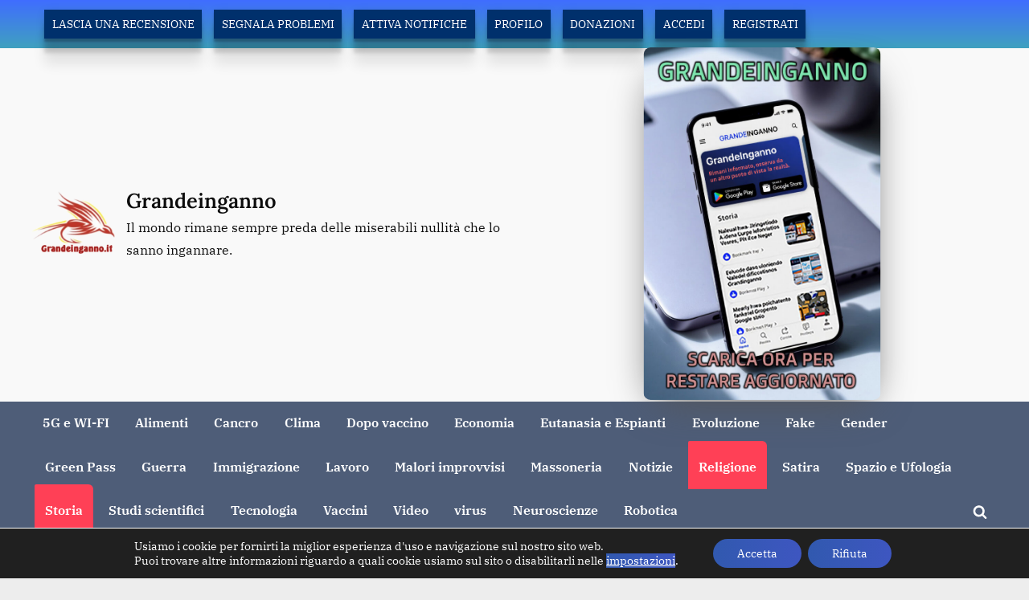

--- FILE ---
content_type: text/html; charset=UTF-8
request_url: https://grandeinganno.it/2022/09/19/papa-francesco-da-giovane-ho-fatto-il-buttafuori-in-un-locale-notturno-il-mio-sogno-era-fare-il-macellaio/
body_size: 33071
content:
<!DOCTYPE html>
<html lang="it-IT">
<head>
	<meta charset="UTF-8">
	<meta name="viewport" content="width=device-width, initial-scale=1.0">
	<link rel="profile" href="https://gmpg.org/xfn/11">
	<meta name='robots' content='index, follow, max-image-preview:large, max-snippet:-1, max-video-preview:-1' />
<!-- Google tag (gtag.js) consent mode dataLayer added by Site Kit -->
<script id="google_gtagjs-js-consent-mode-data-layer">
window.dataLayer = window.dataLayer || [];function gtag(){dataLayer.push(arguments);}
gtag('consent', 'default', {"ad_personalization":"denied","ad_storage":"denied","ad_user_data":"denied","analytics_storage":"denied","functionality_storage":"denied","security_storage":"denied","personalization_storage":"denied","region":["AT","BE","BG","CH","CY","CZ","DE","DK","EE","ES","FI","FR","GB","GR","HR","HU","IE","IS","IT","LI","LT","LU","LV","MT","NL","NO","PL","PT","RO","SE","SI","SK"],"wait_for_update":500});
window._googlesitekitConsentCategoryMap = {"statistics":["analytics_storage"],"marketing":["ad_storage","ad_user_data","ad_personalization"],"functional":["functionality_storage","security_storage"],"preferences":["personalization_storage"]};
window._googlesitekitConsents = {"ad_personalization":"denied","ad_storage":"denied","ad_user_data":"denied","analytics_storage":"denied","functionality_storage":"denied","security_storage":"denied","personalization_storage":"denied","region":["AT","BE","BG","CH","CY","CZ","DE","DK","EE","ES","FI","FR","GB","GR","HR","HU","IE","IS","IT","LI","LT","LU","LV","MT","NL","NO","PL","PT","RO","SE","SI","SK"],"wait_for_update":500};
</script>
<!-- End Google tag (gtag.js) consent mode dataLayer added by Site Kit -->

	<!-- This site is optimized with the Yoast SEO plugin v26.8 - https://yoast.com/product/yoast-seo-wordpress/ -->
	<title>Papa Francesco: &quot;Da giovane ho fatto il buttafuori in un locale notturno&quot; il mio sogno era fare il macellaio - Grandeinganno</title>
	<meta name="description" content="Grandeinganno" />
	<link rel="canonical" href="https://grandeinganno.it/2022/09/19/papa-francesco-da-giovane-ho-fatto-il-buttafuori-in-un-locale-notturno-il-mio-sogno-era-fare-il-macellaio/" />
	<meta property="og:locale" content="it_IT" />
	<meta property="og:type" content="article" />
	<meta property="og:title" content="Papa Francesco: &quot;Da giovane ho fatto il buttafuori in un locale notturno&quot; il mio sogno era fare il macellaio - Grandeinganno" />
	<meta property="og:description" content="Grandeinganno" />
	<meta property="og:url" content="https://grandeinganno.it/2022/09/19/papa-francesco-da-giovane-ho-fatto-il-buttafuori-in-un-locale-notturno-il-mio-sogno-era-fare-il-macellaio/" />
	<meta property="og:site_name" content="Grandeinganno" />
	<meta property="article:published_time" content="2022-09-19T14:30:18+00:00" />
	<meta property="article:modified_time" content="2025-04-26T14:41:26+00:00" />
	<meta property="og:image" content="https://grandeinganno.it/wp-content/uploads/2022/09/rtyyyyy.jpg" />
	<meta property="og:image:width" content="810" />
	<meta property="og:image:height" content="486" />
	<meta property="og:image:type" content="image/jpeg" />
	<meta name="author" content="Grande inganno" />
	<meta name="twitter:card" content="summary_large_image" />
	<meta name="twitter:label1" content="Scritto da" />
	<meta name="twitter:data1" content="Grande inganno" />
	<meta name="twitter:label2" content="Tempo di lettura stimato" />
	<meta name="twitter:data2" content="2 minuti" />
	<script type="application/ld+json" class="yoast-schema-graph">{"@context":"https://schema.org","@graph":[{"@type":"Article","@id":"https://grandeinganno.it/2022/09/19/papa-francesco-da-giovane-ho-fatto-il-buttafuori-in-un-locale-notturno-il-mio-sogno-era-fare-il-macellaio/#article","isPartOf":{"@id":"https://grandeinganno.it/2022/09/19/papa-francesco-da-giovane-ho-fatto-il-buttafuori-in-un-locale-notturno-il-mio-sogno-era-fare-il-macellaio/"},"author":{"name":"Grande inganno","@id":"https://grandeinganno.it/#/schema/person/92ee731128c02e8b5382871d683c67dc"},"headline":"Papa Francesco: &#8220;Da giovane ho fatto il buttafuori in un locale notturno&#8221; il mio sogno era fare il macellaio","datePublished":"2022-09-19T14:30:18+00:00","dateModified":"2025-04-26T14:41:26+00:00","mainEntityOfPage":{"@id":"https://grandeinganno.it/2022/09/19/papa-francesco-da-giovane-ho-fatto-il-buttafuori-in-un-locale-notturno-il-mio-sogno-era-fare-il-macellaio/"},"wordCount":408,"commentCount":1,"publisher":{"@id":"https://grandeinganno.it/#organization"},"image":{"@id":"https://grandeinganno.it/2022/09/19/papa-francesco-da-giovane-ho-fatto-il-buttafuori-in-un-locale-notturno-il-mio-sogno-era-fare-il-macellaio/#primaryimage"},"thumbnailUrl":"https://grandeinganno.it/wp-content/uploads/2022/09/rtyyyyy.jpg","articleSection":["Religione","Storia"],"inLanguage":"it-IT","potentialAction":[{"@type":"CommentAction","name":"Comment","target":["https://grandeinganno.it/2022/09/19/papa-francesco-da-giovane-ho-fatto-il-buttafuori-in-un-locale-notturno-il-mio-sogno-era-fare-il-macellaio/#respond"]}]},{"@type":"WebPage","@id":"https://grandeinganno.it/2022/09/19/papa-francesco-da-giovane-ho-fatto-il-buttafuori-in-un-locale-notturno-il-mio-sogno-era-fare-il-macellaio/","url":"https://grandeinganno.it/2022/09/19/papa-francesco-da-giovane-ho-fatto-il-buttafuori-in-un-locale-notturno-il-mio-sogno-era-fare-il-macellaio/","name":"Papa Francesco: \"Da giovane ho fatto il buttafuori in un locale notturno\" il mio sogno era fare il macellaio - Grandeinganno","isPartOf":{"@id":"https://grandeinganno.it/#website"},"primaryImageOfPage":{"@id":"https://grandeinganno.it/2022/09/19/papa-francesco-da-giovane-ho-fatto-il-buttafuori-in-un-locale-notturno-il-mio-sogno-era-fare-il-macellaio/#primaryimage"},"image":{"@id":"https://grandeinganno.it/2022/09/19/papa-francesco-da-giovane-ho-fatto-il-buttafuori-in-un-locale-notturno-il-mio-sogno-era-fare-il-macellaio/#primaryimage"},"thumbnailUrl":"https://grandeinganno.it/wp-content/uploads/2022/09/rtyyyyy.jpg","datePublished":"2022-09-19T14:30:18+00:00","dateModified":"2025-04-26T14:41:26+00:00","description":"Grandeinganno","breadcrumb":{"@id":"https://grandeinganno.it/2022/09/19/papa-francesco-da-giovane-ho-fatto-il-buttafuori-in-un-locale-notturno-il-mio-sogno-era-fare-il-macellaio/#breadcrumb"},"inLanguage":"it-IT","potentialAction":[{"@type":"ReadAction","target":["https://grandeinganno.it/2022/09/19/papa-francesco-da-giovane-ho-fatto-il-buttafuori-in-un-locale-notturno-il-mio-sogno-era-fare-il-macellaio/"]}]},{"@type":"ImageObject","inLanguage":"it-IT","@id":"https://grandeinganno.it/2022/09/19/papa-francesco-da-giovane-ho-fatto-il-buttafuori-in-un-locale-notturno-il-mio-sogno-era-fare-il-macellaio/#primaryimage","url":"https://grandeinganno.it/wp-content/uploads/2022/09/rtyyyyy.jpg","contentUrl":"https://grandeinganno.it/wp-content/uploads/2022/09/rtyyyyy.jpg","width":810,"height":486},{"@type":"BreadcrumbList","@id":"https://grandeinganno.it/2022/09/19/papa-francesco-da-giovane-ho-fatto-il-buttafuori-in-un-locale-notturno-il-mio-sogno-era-fare-il-macellaio/#breadcrumb","itemListElement":[{"@type":"ListItem","position":1,"name":"Home","item":"https://grandeinganno.it/"},{"@type":"ListItem","position":2,"name":"Papa Francesco: &#8220;Da giovane ho fatto il buttafuori in un locale notturno&#8221; il mio sogno era fare il macellaio"}]},{"@type":"WebSite","@id":"https://grandeinganno.it/#website","url":"https://grandeinganno.it/","name":"Grandeinganno","description":"Il mondo rimane sempre preda delle miserabili nullità che lo sanno ingannare.","publisher":{"@id":"https://grandeinganno.it/#organization"},"potentialAction":[{"@type":"SearchAction","target":{"@type":"EntryPoint","urlTemplate":"https://grandeinganno.it/?s={search_term_string}"},"query-input":{"@type":"PropertyValueSpecification","valueRequired":true,"valueName":"search_term_string"}}],"inLanguage":"it-IT"},{"@type":"Organization","@id":"https://grandeinganno.it/#organization","name":"Grande Inganno","url":"https://grandeinganno.it/","logo":{"@type":"ImageObject","inLanguage":"it-IT","@id":"https://grandeinganno.it/#/schema/logo/image/","url":"https://grandeinganno.it/wp-content/uploads/2024/06/aaaeraaaa.jpg","contentUrl":"https://grandeinganno.it/wp-content/uploads/2024/06/aaaeraaaa.jpg","width":500,"height":371,"caption":"Grande Inganno"},"image":{"@id":"https://grandeinganno.it/#/schema/logo/image/"}},{"@type":"Person","@id":"https://grandeinganno.it/#/schema/person/92ee731128c02e8b5382871d683c67dc","name":"Grande inganno","image":{"@type":"ImageObject","inLanguage":"it-IT","@id":"https://grandeinganno.it/#/schema/person/image/","url":"https://secure.gravatar.com/avatar/b481f782d5f7e4608637bc2be9de3aa26bd7ba1ae3fc323d5674be37432b4e88?s=96&d=mm&r=g","contentUrl":"https://secure.gravatar.com/avatar/b481f782d5f7e4608637bc2be9de3aa26bd7ba1ae3fc323d5674be37432b4e88?s=96&d=mm&r=g","caption":"Grande inganno"},"sameAs":["https://grandeinganno.it"]}]}</script>
	<!-- / Yoast SEO plugin. -->


<link rel='dns-prefetch' href='//www.googletagmanager.com' />
<link rel="alternate" type="application/rss+xml" title="Grandeinganno &raquo; Feed" href="https://grandeinganno.it/feed/" />
<link rel="alternate" type="application/rss+xml" title="Grandeinganno &raquo; Feed dei commenti" href="https://grandeinganno.it/comments/feed/" />
<link rel="alternate" type="application/rss+xml" title="Grandeinganno &raquo; Papa Francesco: &#8220;Da giovane ho fatto il buttafuori in un locale notturno&#8221; il mio sogno era fare il macellaio Feed dei commenti" href="https://grandeinganno.it/2022/09/19/papa-francesco-da-giovane-ho-fatto-il-buttafuori-in-un-locale-notturno-il-mio-sogno-era-fare-il-macellaio/feed/" />
<link rel="alternate" title="oEmbed (JSON)" type="application/json+oembed" href="https://grandeinganno.it/wp-json/oembed/1.0/embed?url=https%3A%2F%2Fgrandeinganno.it%2F2022%2F09%2F19%2Fpapa-francesco-da-giovane-ho-fatto-il-buttafuori-in-un-locale-notturno-il-mio-sogno-era-fare-il-macellaio%2F" />
<link rel="alternate" title="oEmbed (XML)" type="text/xml+oembed" href="https://grandeinganno.it/wp-json/oembed/1.0/embed?url=https%3A%2F%2Fgrandeinganno.it%2F2022%2F09%2F19%2Fpapa-francesco-da-giovane-ho-fatto-il-buttafuori-in-un-locale-notturno-il-mio-sogno-era-fare-il-macellaio%2F&#038;format=xml" />
<style id='wp-img-auto-sizes-contain-inline-css'>
img:is([sizes=auto i],[sizes^="auto," i]){contain-intrinsic-size:3000px 1500px}
/*# sourceURL=wp-img-auto-sizes-contain-inline-css */
</style>
<link rel='stylesheet' id='wp-customer-reviews-3-frontend-css' href='https://grandeinganno.it/wp-content/plugins/wp-customer-reviews/css/wp-customer-reviews.css?ver=3.7.7' media='all' />
<style id='wp-block-library-inline-css'>
:root{--wp-block-synced-color:#7a00df;--wp-block-synced-color--rgb:122,0,223;--wp-bound-block-color:var(--wp-block-synced-color);--wp-editor-canvas-background:#ddd;--wp-admin-theme-color:#007cba;--wp-admin-theme-color--rgb:0,124,186;--wp-admin-theme-color-darker-10:#006ba1;--wp-admin-theme-color-darker-10--rgb:0,107,160.5;--wp-admin-theme-color-darker-20:#005a87;--wp-admin-theme-color-darker-20--rgb:0,90,135;--wp-admin-border-width-focus:2px}@media (min-resolution:192dpi){:root{--wp-admin-border-width-focus:1.5px}}.wp-element-button{cursor:pointer}:root .has-very-light-gray-background-color{background-color:#eee}:root .has-very-dark-gray-background-color{background-color:#313131}:root .has-very-light-gray-color{color:#eee}:root .has-very-dark-gray-color{color:#313131}:root .has-vivid-green-cyan-to-vivid-cyan-blue-gradient-background{background:linear-gradient(135deg,#00d084,#0693e3)}:root .has-purple-crush-gradient-background{background:linear-gradient(135deg,#34e2e4,#4721fb 50%,#ab1dfe)}:root .has-hazy-dawn-gradient-background{background:linear-gradient(135deg,#faaca8,#dad0ec)}:root .has-subdued-olive-gradient-background{background:linear-gradient(135deg,#fafae1,#67a671)}:root .has-atomic-cream-gradient-background{background:linear-gradient(135deg,#fdd79a,#004a59)}:root .has-nightshade-gradient-background{background:linear-gradient(135deg,#330968,#31cdcf)}:root .has-midnight-gradient-background{background:linear-gradient(135deg,#020381,#2874fc)}:root{--wp--preset--font-size--normal:16px;--wp--preset--font-size--huge:42px}.has-regular-font-size{font-size:1em}.has-larger-font-size{font-size:2.625em}.has-normal-font-size{font-size:var(--wp--preset--font-size--normal)}.has-huge-font-size{font-size:var(--wp--preset--font-size--huge)}.has-text-align-center{text-align:center}.has-text-align-left{text-align:left}.has-text-align-right{text-align:right}.has-fit-text{white-space:nowrap!important}#end-resizable-editor-section{display:none}.aligncenter{clear:both}.items-justified-left{justify-content:flex-start}.items-justified-center{justify-content:center}.items-justified-right{justify-content:flex-end}.items-justified-space-between{justify-content:space-between}.screen-reader-text{border:0;clip-path:inset(50%);height:1px;margin:-1px;overflow:hidden;padding:0;position:absolute;width:1px;word-wrap:normal!important}.screen-reader-text:focus{background-color:#ddd;clip-path:none;color:#444;display:block;font-size:1em;height:auto;left:5px;line-height:normal;padding:15px 23px 14px;text-decoration:none;top:5px;width:auto;z-index:100000}html :where(.has-border-color){border-style:solid}html :where([style*=border-top-color]){border-top-style:solid}html :where([style*=border-right-color]){border-right-style:solid}html :where([style*=border-bottom-color]){border-bottom-style:solid}html :where([style*=border-left-color]){border-left-style:solid}html :where([style*=border-width]){border-style:solid}html :where([style*=border-top-width]){border-top-style:solid}html :where([style*=border-right-width]){border-right-style:solid}html :where([style*=border-bottom-width]){border-bottom-style:solid}html :where([style*=border-left-width]){border-left-style:solid}html :where(img[class*=wp-image-]){height:auto;max-width:100%}:where(figure){margin:0 0 1em}html :where(.is-position-sticky){--wp-admin--admin-bar--position-offset:var(--wp-admin--admin-bar--height,0px)}@media screen and (max-width:600px){html :where(.is-position-sticky){--wp-admin--admin-bar--position-offset:0px}}

/*# sourceURL=wp-block-library-inline-css */
</style><style id='wp-block-image-inline-css'>
.wp-block-image>a,.wp-block-image>figure>a{display:inline-block}.wp-block-image img{box-sizing:border-box;height:auto;max-width:100%;vertical-align:bottom}@media not (prefers-reduced-motion){.wp-block-image img.hide{visibility:hidden}.wp-block-image img.show{animation:show-content-image .4s}}.wp-block-image[style*=border-radius] img,.wp-block-image[style*=border-radius]>a{border-radius:inherit}.wp-block-image.has-custom-border img{box-sizing:border-box}.wp-block-image.aligncenter{text-align:center}.wp-block-image.alignfull>a,.wp-block-image.alignwide>a{width:100%}.wp-block-image.alignfull img,.wp-block-image.alignwide img{height:auto;width:100%}.wp-block-image .aligncenter,.wp-block-image .alignleft,.wp-block-image .alignright,.wp-block-image.aligncenter,.wp-block-image.alignleft,.wp-block-image.alignright{display:table}.wp-block-image .aligncenter>figcaption,.wp-block-image .alignleft>figcaption,.wp-block-image .alignright>figcaption,.wp-block-image.aligncenter>figcaption,.wp-block-image.alignleft>figcaption,.wp-block-image.alignright>figcaption{caption-side:bottom;display:table-caption}.wp-block-image .alignleft{float:left;margin:.5em 1em .5em 0}.wp-block-image .alignright{float:right;margin:.5em 0 .5em 1em}.wp-block-image .aligncenter{margin-left:auto;margin-right:auto}.wp-block-image :where(figcaption){margin-bottom:1em;margin-top:.5em}.wp-block-image.is-style-circle-mask img{border-radius:9999px}@supports ((-webkit-mask-image:none) or (mask-image:none)) or (-webkit-mask-image:none){.wp-block-image.is-style-circle-mask img{border-radius:0;-webkit-mask-image:url('data:image/svg+xml;utf8,<svg viewBox="0 0 100 100" xmlns="http://www.w3.org/2000/svg"><circle cx="50" cy="50" r="50"/></svg>');mask-image:url('data:image/svg+xml;utf8,<svg viewBox="0 0 100 100" xmlns="http://www.w3.org/2000/svg"><circle cx="50" cy="50" r="50"/></svg>');mask-mode:alpha;-webkit-mask-position:center;mask-position:center;-webkit-mask-repeat:no-repeat;mask-repeat:no-repeat;-webkit-mask-size:contain;mask-size:contain}}:root :where(.wp-block-image.is-style-rounded img,.wp-block-image .is-style-rounded img){border-radius:9999px}.wp-block-image figure{margin:0}.wp-lightbox-container{display:flex;flex-direction:column;position:relative}.wp-lightbox-container img{cursor:zoom-in}.wp-lightbox-container img:hover+button{opacity:1}.wp-lightbox-container button{align-items:center;backdrop-filter:blur(16px) saturate(180%);background-color:#5a5a5a40;border:none;border-radius:4px;cursor:zoom-in;display:flex;height:20px;justify-content:center;opacity:0;padding:0;position:absolute;right:16px;text-align:center;top:16px;width:20px;z-index:100}@media not (prefers-reduced-motion){.wp-lightbox-container button{transition:opacity .2s ease}}.wp-lightbox-container button:focus-visible{outline:3px auto #5a5a5a40;outline:3px auto -webkit-focus-ring-color;outline-offset:3px}.wp-lightbox-container button:hover{cursor:pointer;opacity:1}.wp-lightbox-container button:focus{opacity:1}.wp-lightbox-container button:focus,.wp-lightbox-container button:hover,.wp-lightbox-container button:not(:hover):not(:active):not(.has-background){background-color:#5a5a5a40;border:none}.wp-lightbox-overlay{box-sizing:border-box;cursor:zoom-out;height:100vh;left:0;overflow:hidden;position:fixed;top:0;visibility:hidden;width:100%;z-index:100000}.wp-lightbox-overlay .close-button{align-items:center;cursor:pointer;display:flex;justify-content:center;min-height:40px;min-width:40px;padding:0;position:absolute;right:calc(env(safe-area-inset-right) + 16px);top:calc(env(safe-area-inset-top) + 16px);z-index:5000000}.wp-lightbox-overlay .close-button:focus,.wp-lightbox-overlay .close-button:hover,.wp-lightbox-overlay .close-button:not(:hover):not(:active):not(.has-background){background:none;border:none}.wp-lightbox-overlay .lightbox-image-container{height:var(--wp--lightbox-container-height);left:50%;overflow:hidden;position:absolute;top:50%;transform:translate(-50%,-50%);transform-origin:top left;width:var(--wp--lightbox-container-width);z-index:9999999999}.wp-lightbox-overlay .wp-block-image{align-items:center;box-sizing:border-box;display:flex;height:100%;justify-content:center;margin:0;position:relative;transform-origin:0 0;width:100%;z-index:3000000}.wp-lightbox-overlay .wp-block-image img{height:var(--wp--lightbox-image-height);min-height:var(--wp--lightbox-image-height);min-width:var(--wp--lightbox-image-width);width:var(--wp--lightbox-image-width)}.wp-lightbox-overlay .wp-block-image figcaption{display:none}.wp-lightbox-overlay button{background:none;border:none}.wp-lightbox-overlay .scrim{background-color:#fff;height:100%;opacity:.9;position:absolute;width:100%;z-index:2000000}.wp-lightbox-overlay.active{visibility:visible}@media not (prefers-reduced-motion){.wp-lightbox-overlay.active{animation:turn-on-visibility .25s both}.wp-lightbox-overlay.active img{animation:turn-on-visibility .35s both}.wp-lightbox-overlay.show-closing-animation:not(.active){animation:turn-off-visibility .35s both}.wp-lightbox-overlay.show-closing-animation:not(.active) img{animation:turn-off-visibility .25s both}.wp-lightbox-overlay.zoom.active{animation:none;opacity:1;visibility:visible}.wp-lightbox-overlay.zoom.active .lightbox-image-container{animation:lightbox-zoom-in .4s}.wp-lightbox-overlay.zoom.active .lightbox-image-container img{animation:none}.wp-lightbox-overlay.zoom.active .scrim{animation:turn-on-visibility .4s forwards}.wp-lightbox-overlay.zoom.show-closing-animation:not(.active){animation:none}.wp-lightbox-overlay.zoom.show-closing-animation:not(.active) .lightbox-image-container{animation:lightbox-zoom-out .4s}.wp-lightbox-overlay.zoom.show-closing-animation:not(.active) .lightbox-image-container img{animation:none}.wp-lightbox-overlay.zoom.show-closing-animation:not(.active) .scrim{animation:turn-off-visibility .4s forwards}}@keyframes show-content-image{0%{visibility:hidden}99%{visibility:hidden}to{visibility:visible}}@keyframes turn-on-visibility{0%{opacity:0}to{opacity:1}}@keyframes turn-off-visibility{0%{opacity:1;visibility:visible}99%{opacity:0;visibility:visible}to{opacity:0;visibility:hidden}}@keyframes lightbox-zoom-in{0%{transform:translate(calc((-100vw + var(--wp--lightbox-scrollbar-width))/2 + var(--wp--lightbox-initial-left-position)),calc(-50vh + var(--wp--lightbox-initial-top-position))) scale(var(--wp--lightbox-scale))}to{transform:translate(-50%,-50%) scale(1)}}@keyframes lightbox-zoom-out{0%{transform:translate(-50%,-50%) scale(1);visibility:visible}99%{visibility:visible}to{transform:translate(calc((-100vw + var(--wp--lightbox-scrollbar-width))/2 + var(--wp--lightbox-initial-left-position)),calc(-50vh + var(--wp--lightbox-initial-top-position))) scale(var(--wp--lightbox-scale));visibility:hidden}}
/*# sourceURL=https://grandeinganno.it/wp-includes/blocks/image/style.min.css */
</style>
<style id='wp-block-image-theme-inline-css'>
:root :where(.wp-block-image figcaption){color:#555;font-size:13px;text-align:center}.is-dark-theme :root :where(.wp-block-image figcaption){color:#ffffffa6}.wp-block-image{margin:0 0 1em}
/*# sourceURL=https://grandeinganno.it/wp-includes/blocks/image/theme.min.css */
</style>
<style id='wp-block-paragraph-inline-css'>
.is-small-text{font-size:.875em}.is-regular-text{font-size:1em}.is-large-text{font-size:2.25em}.is-larger-text{font-size:3em}.has-drop-cap:not(:focus):first-letter{float:left;font-size:8.4em;font-style:normal;font-weight:100;line-height:.68;margin:.05em .1em 0 0;text-transform:uppercase}body.rtl .has-drop-cap:not(:focus):first-letter{float:none;margin-left:.1em}p.has-drop-cap.has-background{overflow:hidden}:root :where(p.has-background){padding:1.25em 2.375em}:where(p.has-text-color:not(.has-link-color)) a{color:inherit}p.has-text-align-left[style*="writing-mode:vertical-lr"],p.has-text-align-right[style*="writing-mode:vertical-rl"]{rotate:180deg}
/*# sourceURL=https://grandeinganno.it/wp-includes/blocks/paragraph/style.min.css */
</style>
<style id='wp-block-quote-inline-css'>
.wp-block-quote{box-sizing:border-box;overflow-wrap:break-word}.wp-block-quote.is-large:where(:not(.is-style-plain)),.wp-block-quote.is-style-large:where(:not(.is-style-plain)){margin-bottom:1em;padding:0 1em}.wp-block-quote.is-large:where(:not(.is-style-plain)) p,.wp-block-quote.is-style-large:where(:not(.is-style-plain)) p{font-size:1.5em;font-style:italic;line-height:1.6}.wp-block-quote.is-large:where(:not(.is-style-plain)) cite,.wp-block-quote.is-large:where(:not(.is-style-plain)) footer,.wp-block-quote.is-style-large:where(:not(.is-style-plain)) cite,.wp-block-quote.is-style-large:where(:not(.is-style-plain)) footer{font-size:1.125em;text-align:right}.wp-block-quote>cite{display:block}
/*# sourceURL=https://grandeinganno.it/wp-includes/blocks/quote/style.min.css */
</style>
<style id='wp-block-quote-theme-inline-css'>
.wp-block-quote{border-left:.25em solid;margin:0 0 1.75em;padding-left:1em}.wp-block-quote cite,.wp-block-quote footer{color:currentColor;font-size:.8125em;font-style:normal;position:relative}.wp-block-quote:where(.has-text-align-right){border-left:none;border-right:.25em solid;padding-left:0;padding-right:1em}.wp-block-quote:where(.has-text-align-center){border:none;padding-left:0}.wp-block-quote.is-large,.wp-block-quote.is-style-large,.wp-block-quote:where(.is-style-plain){border:none}
/*# sourceURL=https://grandeinganno.it/wp-includes/blocks/quote/theme.min.css */
</style>
<style id='global-styles-inline-css'>
:root{--wp--preset--aspect-ratio--square: 1;--wp--preset--aspect-ratio--4-3: 4/3;--wp--preset--aspect-ratio--3-4: 3/4;--wp--preset--aspect-ratio--3-2: 3/2;--wp--preset--aspect-ratio--2-3: 2/3;--wp--preset--aspect-ratio--16-9: 16/9;--wp--preset--aspect-ratio--9-16: 9/16;--wp--preset--color--black: #000000;--wp--preset--color--cyan-bluish-gray: #abb8c3;--wp--preset--color--white: #ffffff;--wp--preset--color--pale-pink: #f78da7;--wp--preset--color--vivid-red: #cf2e2e;--wp--preset--color--luminous-vivid-orange: #ff6900;--wp--preset--color--luminous-vivid-amber: #fcb900;--wp--preset--color--light-green-cyan: #7bdcb5;--wp--preset--color--vivid-green-cyan: #00d084;--wp--preset--color--pale-cyan-blue: #8ed1fc;--wp--preset--color--vivid-cyan-blue: #0693e3;--wp--preset--color--vivid-purple: #9b51e0;--wp--preset--gradient--vivid-cyan-blue-to-vivid-purple: linear-gradient(135deg,rgb(6,147,227) 0%,rgb(155,81,224) 100%);--wp--preset--gradient--light-green-cyan-to-vivid-green-cyan: linear-gradient(135deg,rgb(122,220,180) 0%,rgb(0,208,130) 100%);--wp--preset--gradient--luminous-vivid-amber-to-luminous-vivid-orange: linear-gradient(135deg,rgb(252,185,0) 0%,rgb(255,105,0) 100%);--wp--preset--gradient--luminous-vivid-orange-to-vivid-red: linear-gradient(135deg,rgb(255,105,0) 0%,rgb(207,46,46) 100%);--wp--preset--gradient--very-light-gray-to-cyan-bluish-gray: linear-gradient(135deg,rgb(238,238,238) 0%,rgb(169,184,195) 100%);--wp--preset--gradient--cool-to-warm-spectrum: linear-gradient(135deg,rgb(74,234,220) 0%,rgb(151,120,209) 20%,rgb(207,42,186) 40%,rgb(238,44,130) 60%,rgb(251,105,98) 80%,rgb(254,248,76) 100%);--wp--preset--gradient--blush-light-purple: linear-gradient(135deg,rgb(255,206,236) 0%,rgb(152,150,240) 100%);--wp--preset--gradient--blush-bordeaux: linear-gradient(135deg,rgb(254,205,165) 0%,rgb(254,45,45) 50%,rgb(107,0,62) 100%);--wp--preset--gradient--luminous-dusk: linear-gradient(135deg,rgb(255,203,112) 0%,rgb(199,81,192) 50%,rgb(65,88,208) 100%);--wp--preset--gradient--pale-ocean: linear-gradient(135deg,rgb(255,245,203) 0%,rgb(182,227,212) 50%,rgb(51,167,181) 100%);--wp--preset--gradient--electric-grass: linear-gradient(135deg,rgb(202,248,128) 0%,rgb(113,206,126) 100%);--wp--preset--gradient--midnight: linear-gradient(135deg,rgb(2,3,129) 0%,rgb(40,116,252) 100%);--wp--preset--font-size--small: 13px;--wp--preset--font-size--medium: 20px;--wp--preset--font-size--large: 36px;--wp--preset--font-size--x-large: 42px;--wp--preset--spacing--20: 0.44rem;--wp--preset--spacing--30: 0.67rem;--wp--preset--spacing--40: 1rem;--wp--preset--spacing--50: 1.5rem;--wp--preset--spacing--60: 2.25rem;--wp--preset--spacing--70: 3.38rem;--wp--preset--spacing--80: 5.06rem;--wp--preset--shadow--natural: 6px 6px 9px rgba(0, 0, 0, 0.2);--wp--preset--shadow--deep: 12px 12px 50px rgba(0, 0, 0, 0.4);--wp--preset--shadow--sharp: 6px 6px 0px rgba(0, 0, 0, 0.2);--wp--preset--shadow--outlined: 6px 6px 0px -3px rgb(255, 255, 255), 6px 6px rgb(0, 0, 0);--wp--preset--shadow--crisp: 6px 6px 0px rgb(0, 0, 0);}:where(.is-layout-flex){gap: 0.5em;}:where(.is-layout-grid){gap: 0.5em;}body .is-layout-flex{display: flex;}.is-layout-flex{flex-wrap: wrap;align-items: center;}.is-layout-flex > :is(*, div){margin: 0;}body .is-layout-grid{display: grid;}.is-layout-grid > :is(*, div){margin: 0;}:where(.wp-block-columns.is-layout-flex){gap: 2em;}:where(.wp-block-columns.is-layout-grid){gap: 2em;}:where(.wp-block-post-template.is-layout-flex){gap: 1.25em;}:where(.wp-block-post-template.is-layout-grid){gap: 1.25em;}.has-black-color{color: var(--wp--preset--color--black) !important;}.has-cyan-bluish-gray-color{color: var(--wp--preset--color--cyan-bluish-gray) !important;}.has-white-color{color: var(--wp--preset--color--white) !important;}.has-pale-pink-color{color: var(--wp--preset--color--pale-pink) !important;}.has-vivid-red-color{color: var(--wp--preset--color--vivid-red) !important;}.has-luminous-vivid-orange-color{color: var(--wp--preset--color--luminous-vivid-orange) !important;}.has-luminous-vivid-amber-color{color: var(--wp--preset--color--luminous-vivid-amber) !important;}.has-light-green-cyan-color{color: var(--wp--preset--color--light-green-cyan) !important;}.has-vivid-green-cyan-color{color: var(--wp--preset--color--vivid-green-cyan) !important;}.has-pale-cyan-blue-color{color: var(--wp--preset--color--pale-cyan-blue) !important;}.has-vivid-cyan-blue-color{color: var(--wp--preset--color--vivid-cyan-blue) !important;}.has-vivid-purple-color{color: var(--wp--preset--color--vivid-purple) !important;}.has-black-background-color{background-color: var(--wp--preset--color--black) !important;}.has-cyan-bluish-gray-background-color{background-color: var(--wp--preset--color--cyan-bluish-gray) !important;}.has-white-background-color{background-color: var(--wp--preset--color--white) !important;}.has-pale-pink-background-color{background-color: var(--wp--preset--color--pale-pink) !important;}.has-vivid-red-background-color{background-color: var(--wp--preset--color--vivid-red) !important;}.has-luminous-vivid-orange-background-color{background-color: var(--wp--preset--color--luminous-vivid-orange) !important;}.has-luminous-vivid-amber-background-color{background-color: var(--wp--preset--color--luminous-vivid-amber) !important;}.has-light-green-cyan-background-color{background-color: var(--wp--preset--color--light-green-cyan) !important;}.has-vivid-green-cyan-background-color{background-color: var(--wp--preset--color--vivid-green-cyan) !important;}.has-pale-cyan-blue-background-color{background-color: var(--wp--preset--color--pale-cyan-blue) !important;}.has-vivid-cyan-blue-background-color{background-color: var(--wp--preset--color--vivid-cyan-blue) !important;}.has-vivid-purple-background-color{background-color: var(--wp--preset--color--vivid-purple) !important;}.has-black-border-color{border-color: var(--wp--preset--color--black) !important;}.has-cyan-bluish-gray-border-color{border-color: var(--wp--preset--color--cyan-bluish-gray) !important;}.has-white-border-color{border-color: var(--wp--preset--color--white) !important;}.has-pale-pink-border-color{border-color: var(--wp--preset--color--pale-pink) !important;}.has-vivid-red-border-color{border-color: var(--wp--preset--color--vivid-red) !important;}.has-luminous-vivid-orange-border-color{border-color: var(--wp--preset--color--luminous-vivid-orange) !important;}.has-luminous-vivid-amber-border-color{border-color: var(--wp--preset--color--luminous-vivid-amber) !important;}.has-light-green-cyan-border-color{border-color: var(--wp--preset--color--light-green-cyan) !important;}.has-vivid-green-cyan-border-color{border-color: var(--wp--preset--color--vivid-green-cyan) !important;}.has-pale-cyan-blue-border-color{border-color: var(--wp--preset--color--pale-cyan-blue) !important;}.has-vivid-cyan-blue-border-color{border-color: var(--wp--preset--color--vivid-cyan-blue) !important;}.has-vivid-purple-border-color{border-color: var(--wp--preset--color--vivid-purple) !important;}.has-vivid-cyan-blue-to-vivid-purple-gradient-background{background: var(--wp--preset--gradient--vivid-cyan-blue-to-vivid-purple) !important;}.has-light-green-cyan-to-vivid-green-cyan-gradient-background{background: var(--wp--preset--gradient--light-green-cyan-to-vivid-green-cyan) !important;}.has-luminous-vivid-amber-to-luminous-vivid-orange-gradient-background{background: var(--wp--preset--gradient--luminous-vivid-amber-to-luminous-vivid-orange) !important;}.has-luminous-vivid-orange-to-vivid-red-gradient-background{background: var(--wp--preset--gradient--luminous-vivid-orange-to-vivid-red) !important;}.has-very-light-gray-to-cyan-bluish-gray-gradient-background{background: var(--wp--preset--gradient--very-light-gray-to-cyan-bluish-gray) !important;}.has-cool-to-warm-spectrum-gradient-background{background: var(--wp--preset--gradient--cool-to-warm-spectrum) !important;}.has-blush-light-purple-gradient-background{background: var(--wp--preset--gradient--blush-light-purple) !important;}.has-blush-bordeaux-gradient-background{background: var(--wp--preset--gradient--blush-bordeaux) !important;}.has-luminous-dusk-gradient-background{background: var(--wp--preset--gradient--luminous-dusk) !important;}.has-pale-ocean-gradient-background{background: var(--wp--preset--gradient--pale-ocean) !important;}.has-electric-grass-gradient-background{background: var(--wp--preset--gradient--electric-grass) !important;}.has-midnight-gradient-background{background: var(--wp--preset--gradient--midnight) !important;}.has-small-font-size{font-size: var(--wp--preset--font-size--small) !important;}.has-medium-font-size{font-size: var(--wp--preset--font-size--medium) !important;}.has-large-font-size{font-size: var(--wp--preset--font-size--large) !important;}.has-x-large-font-size{font-size: var(--wp--preset--font-size--x-large) !important;}
/*# sourceURL=global-styles-inline-css */
</style>

<style id='classic-theme-styles-inline-css'>
/*! This file is auto-generated */
.wp-block-button__link{color:#fff;background-color:#32373c;border-radius:9999px;box-shadow:none;text-decoration:none;padding:calc(.667em + 2px) calc(1.333em + 2px);font-size:1.125em}.wp-block-file__button{background:#32373c;color:#fff;text-decoration:none}
/*# sourceURL=/wp-includes/css/classic-themes.min.css */
</style>
<link rel='stylesheet' id='sa-frontend-style-css' href='https://grandeinganno.it/wp-content/plugins/shortaccess/assets/css/style.css?ver=4.0.1' media='all' />
<link rel='stylesheet' id='sa-utilities-css' href='https://grandeinganno.it/wp-content/plugins/shortaccess/assets/css/sa-utilities.css?ver=4.0.1' media='all' />
<link rel='stylesheet' id='pressbook-news-fonts-css' href='https://grandeinganno.it/wp-content/fonts/6496c7ca8ca3ebdc3155a358d25c44ff.css' media='all' />
<link rel='stylesheet' id='glide-css' href='https://grandeinganno.it/wp-content/themes/pressbook-news/assets/glide/css/glide.core.min.css?ver=3.4.1' media='all' />
<link rel='stylesheet' id='pressbook-style-css' href='https://grandeinganno.it/wp-content/themes/pressbook/style.min.css?ver=2.1.5' media='all' />
<link rel='stylesheet' id='pressbook-news-style-css' href='https://grandeinganno.it/wp-content/themes/pressbook-news/style.min.css?ver=1.3.7' media='all' />
<style id='pressbook-news-style-inline-css'>
.site-branding{background-position:center bottom;}.site-branding{background-repeat:no-repeat;}.site-branding{background-size:contain;}.top-banner-image{max-height:400px;}.top-navbar{background:linear-gradient(0deg, #3fa1bf 0%, #406dff 100%);}.social-navigation a:active .svg-icon,.social-navigation a:focus .svg-icon,.social-navigation a:hover .svg-icon{color:#3fa1bf;}.primary-navbar,.main-navigation ul ul{background:rgba(0,23,63,0.67);}.site-branding{background-color:#f9f9f9;}.site-title,.site-title a,.site-title a:active,.site-title a:focus,.site-title a:hover{color:#0c0c0c;}.site-tagline{color:#0f0f0f;}.more-link,.wp-block-search .wp-block-search__button,button,input[type=button],input[type=reset],input[type=submit]{background-image:linear-gradient(to right, #3159af 0%, #3e56c1 51%, #3159af 100%);}.more-link,.wp-block-search .wp-block-search__button,button,input[type=button],input[type=reset],input[type=submit]{font-weight:700;}h1,h2,h3,h4,h5,h6{font-weight:700;}.site-title{font-weight:700;}.c-sidebar .widget{border-color:rgba(3,0,219,0.95);}.footer-widgets,.copyright-text{background:#3c5763;}.copyright-text a,.footer-widgets .widget li::before{color:#00bf0f;}.footer-widgets .widget .widget-title::after,.footer-widgets .widget_block h1:first-child::after,.footer-widgets .widget_block h2:first-child::after,.footer-widgets .widget_block h3:first-child::after{background:#00bf0f;}.main-navigation .menu .current-menu-ancestor>a,.main-navigation .menu .current-menu-item>a,.main-navigation .menu .current-menu-parent>a,.main-navigation .menu>.menu-item>a::before,.main-navigation .main-navigation-arrow-btn:active,.main-navigation .main-navigation-arrow-btn:hover,.main-navigation a:active,.main-navigation a:focus,.main-navigation a:hover,.main-navigation li.focus>.main-navigation-arrow-btn,.main-navigation:not(.toggled) li:hover>.main-navigation-arrow-btn{background:#ff4056;}
/*# sourceURL=pressbook-news-style-inline-css */
</style>
<style id='smart-search-style-inline-css'>

            .smart-search-form { margin: 20px 0; }
            .smart-search-results { margin-top: 20px; }
            .result-item { padding: 10px; border-bottom: 1px solid #eee; }
        
/*# sourceURL=smart-search-style-inline-css */
</style>
<link rel='stylesheet' id='custom-recent-posts-style-css' href='https://grandeinganno.it/wp-content/plugins/articoli-recenti/css/style.css?ver=1.0.1' media='all' />
<link rel='stylesheet' id='moove_gdpr_frontend-css' href='https://grandeinganno.it/wp-content/plugins/gdpr-cookie-compliance/dist/styles/gdpr-main-nf.css?ver=5.0.10' media='all' />
<style id='moove_gdpr_frontend-inline-css'>
				#moove_gdpr_cookie_modal .moove-gdpr-modal-content .moove-gdpr-tab-main h3.tab-title, 
				#moove_gdpr_cookie_modal .moove-gdpr-modal-content .moove-gdpr-tab-main span.tab-title,
				#moove_gdpr_cookie_modal .moove-gdpr-modal-content .moove-gdpr-modal-left-content #moove-gdpr-menu li a, 
				#moove_gdpr_cookie_modal .moove-gdpr-modal-content .moove-gdpr-modal-left-content #moove-gdpr-menu li button,
				#moove_gdpr_cookie_modal .moove-gdpr-modal-content .moove-gdpr-modal-left-content .moove-gdpr-branding-cnt a,
				#moove_gdpr_cookie_modal .moove-gdpr-modal-content .moove-gdpr-modal-footer-content .moove-gdpr-button-holder a.mgbutton, 
				#moove_gdpr_cookie_modal .moove-gdpr-modal-content .moove-gdpr-modal-footer-content .moove-gdpr-button-holder button.mgbutton,
				#moove_gdpr_cookie_modal .cookie-switch .cookie-slider:after, 
				#moove_gdpr_cookie_modal .cookie-switch .slider:after, 
				#moove_gdpr_cookie_modal .switch .cookie-slider:after, 
				#moove_gdpr_cookie_modal .switch .slider:after,
				#moove_gdpr_cookie_info_bar .moove-gdpr-info-bar-container .moove-gdpr-info-bar-content p, 
				#moove_gdpr_cookie_info_bar .moove-gdpr-info-bar-container .moove-gdpr-info-bar-content p a,
				#moove_gdpr_cookie_info_bar .moove-gdpr-info-bar-container .moove-gdpr-info-bar-content a.mgbutton, 
				#moove_gdpr_cookie_info_bar .moove-gdpr-info-bar-container .moove-gdpr-info-bar-content button.mgbutton,
				#moove_gdpr_cookie_modal .moove-gdpr-modal-content .moove-gdpr-tab-main .moove-gdpr-tab-main-content h1, 
				#moove_gdpr_cookie_modal .moove-gdpr-modal-content .moove-gdpr-tab-main .moove-gdpr-tab-main-content h2, 
				#moove_gdpr_cookie_modal .moove-gdpr-modal-content .moove-gdpr-tab-main .moove-gdpr-tab-main-content h3, 
				#moove_gdpr_cookie_modal .moove-gdpr-modal-content .moove-gdpr-tab-main .moove-gdpr-tab-main-content h4, 
				#moove_gdpr_cookie_modal .moove-gdpr-modal-content .moove-gdpr-tab-main .moove-gdpr-tab-main-content h5, 
				#moove_gdpr_cookie_modal .moove-gdpr-modal-content .moove-gdpr-tab-main .moove-gdpr-tab-main-content h6,
				#moove_gdpr_cookie_modal .moove-gdpr-modal-content.moove_gdpr_modal_theme_v2 .moove-gdpr-modal-title .tab-title,
				#moove_gdpr_cookie_modal .moove-gdpr-modal-content.moove_gdpr_modal_theme_v2 .moove-gdpr-tab-main h3.tab-title, 
				#moove_gdpr_cookie_modal .moove-gdpr-modal-content.moove_gdpr_modal_theme_v2 .moove-gdpr-tab-main span.tab-title,
				#moove_gdpr_cookie_modal .moove-gdpr-modal-content.moove_gdpr_modal_theme_v2 .moove-gdpr-branding-cnt a {
					font-weight: inherit				}
			#moove_gdpr_cookie_modal,#moove_gdpr_cookie_info_bar,.gdpr_cookie_settings_shortcode_content{font-family:inherit}#moove_gdpr_save_popup_settings_button{background-color:#373737;color:#fff}#moove_gdpr_save_popup_settings_button:hover{background-color:#000}#moove_gdpr_cookie_info_bar .moove-gdpr-info-bar-container .moove-gdpr-info-bar-content a.mgbutton,#moove_gdpr_cookie_info_bar .moove-gdpr-info-bar-container .moove-gdpr-info-bar-content button.mgbutton{background-color:#fff}#moove_gdpr_cookie_modal .moove-gdpr-modal-content .moove-gdpr-modal-footer-content .moove-gdpr-button-holder a.mgbutton,#moove_gdpr_cookie_modal .moove-gdpr-modal-content .moove-gdpr-modal-footer-content .moove-gdpr-button-holder button.mgbutton,.gdpr_cookie_settings_shortcode_content .gdpr-shr-button.button-green{background-color:#fff;border-color:#fff}#moove_gdpr_cookie_modal .moove-gdpr-modal-content .moove-gdpr-modal-footer-content .moove-gdpr-button-holder a.mgbutton:hover,#moove_gdpr_cookie_modal .moove-gdpr-modal-content .moove-gdpr-modal-footer-content .moove-gdpr-button-holder button.mgbutton:hover,.gdpr_cookie_settings_shortcode_content .gdpr-shr-button.button-green:hover{background-color:#fff;color:#fff}#moove_gdpr_cookie_modal .moove-gdpr-modal-content .moove-gdpr-modal-close i,#moove_gdpr_cookie_modal .moove-gdpr-modal-content .moove-gdpr-modal-close span.gdpr-icon{background-color:#fff;border:1px solid #fff}#moove_gdpr_cookie_info_bar span.moove-gdpr-infobar-allow-all.focus-g,#moove_gdpr_cookie_info_bar span.moove-gdpr-infobar-allow-all:focus,#moove_gdpr_cookie_info_bar button.moove-gdpr-infobar-allow-all.focus-g,#moove_gdpr_cookie_info_bar button.moove-gdpr-infobar-allow-all:focus,#moove_gdpr_cookie_info_bar span.moove-gdpr-infobar-reject-btn.focus-g,#moove_gdpr_cookie_info_bar span.moove-gdpr-infobar-reject-btn:focus,#moove_gdpr_cookie_info_bar button.moove-gdpr-infobar-reject-btn.focus-g,#moove_gdpr_cookie_info_bar button.moove-gdpr-infobar-reject-btn:focus,#moove_gdpr_cookie_info_bar span.change-settings-button.focus-g,#moove_gdpr_cookie_info_bar span.change-settings-button:focus,#moove_gdpr_cookie_info_bar button.change-settings-button.focus-g,#moove_gdpr_cookie_info_bar button.change-settings-button:focus{-webkit-box-shadow:0 0 1px 3px #fff;-moz-box-shadow:0 0 1px 3px #fff;box-shadow:0 0 1px 3px #fff}#moove_gdpr_cookie_modal .moove-gdpr-modal-content .moove-gdpr-modal-close i:hover,#moove_gdpr_cookie_modal .moove-gdpr-modal-content .moove-gdpr-modal-close span.gdpr-icon:hover,#moove_gdpr_cookie_info_bar span[data-href]>u.change-settings-button{color:#fff}#moove_gdpr_cookie_modal .moove-gdpr-modal-content .moove-gdpr-modal-left-content #moove-gdpr-menu li.menu-item-selected a span.gdpr-icon,#moove_gdpr_cookie_modal .moove-gdpr-modal-content .moove-gdpr-modal-left-content #moove-gdpr-menu li.menu-item-selected button span.gdpr-icon{color:inherit}#moove_gdpr_cookie_modal .moove-gdpr-modal-content .moove-gdpr-modal-left-content #moove-gdpr-menu li a span.gdpr-icon,#moove_gdpr_cookie_modal .moove-gdpr-modal-content .moove-gdpr-modal-left-content #moove-gdpr-menu li button span.gdpr-icon{color:inherit}#moove_gdpr_cookie_modal .gdpr-acc-link{line-height:0;font-size:0;color:transparent;position:absolute}#moove_gdpr_cookie_modal .moove-gdpr-modal-content .moove-gdpr-modal-close:hover i,#moove_gdpr_cookie_modal .moove-gdpr-modal-content .moove-gdpr-modal-left-content #moove-gdpr-menu li a,#moove_gdpr_cookie_modal .moove-gdpr-modal-content .moove-gdpr-modal-left-content #moove-gdpr-menu li button,#moove_gdpr_cookie_modal .moove-gdpr-modal-content .moove-gdpr-modal-left-content #moove-gdpr-menu li button i,#moove_gdpr_cookie_modal .moove-gdpr-modal-content .moove-gdpr-modal-left-content #moove-gdpr-menu li a i,#moove_gdpr_cookie_modal .moove-gdpr-modal-content .moove-gdpr-tab-main .moove-gdpr-tab-main-content a:hover,#moove_gdpr_cookie_info_bar.moove-gdpr-dark-scheme .moove-gdpr-info-bar-container .moove-gdpr-info-bar-content a.mgbutton:hover,#moove_gdpr_cookie_info_bar.moove-gdpr-dark-scheme .moove-gdpr-info-bar-container .moove-gdpr-info-bar-content button.mgbutton:hover,#moove_gdpr_cookie_info_bar.moove-gdpr-dark-scheme .moove-gdpr-info-bar-container .moove-gdpr-info-bar-content a:hover,#moove_gdpr_cookie_info_bar.moove-gdpr-dark-scheme .moove-gdpr-info-bar-container .moove-gdpr-info-bar-content button:hover,#moove_gdpr_cookie_info_bar.moove-gdpr-dark-scheme .moove-gdpr-info-bar-container .moove-gdpr-info-bar-content span.change-settings-button:hover,#moove_gdpr_cookie_info_bar.moove-gdpr-dark-scheme .moove-gdpr-info-bar-container .moove-gdpr-info-bar-content button.change-settings-button:hover,#moove_gdpr_cookie_info_bar.moove-gdpr-dark-scheme .moove-gdpr-info-bar-container .moove-gdpr-info-bar-content u.change-settings-button:hover,#moove_gdpr_cookie_info_bar span[data-href]>u.change-settings-button,#moove_gdpr_cookie_info_bar.moove-gdpr-dark-scheme .moove-gdpr-info-bar-container .moove-gdpr-info-bar-content a.mgbutton.focus-g,#moove_gdpr_cookie_info_bar.moove-gdpr-dark-scheme .moove-gdpr-info-bar-container .moove-gdpr-info-bar-content button.mgbutton.focus-g,#moove_gdpr_cookie_info_bar.moove-gdpr-dark-scheme .moove-gdpr-info-bar-container .moove-gdpr-info-bar-content a.focus-g,#moove_gdpr_cookie_info_bar.moove-gdpr-dark-scheme .moove-gdpr-info-bar-container .moove-gdpr-info-bar-content button.focus-g,#moove_gdpr_cookie_info_bar.moove-gdpr-dark-scheme .moove-gdpr-info-bar-container .moove-gdpr-info-bar-content a.mgbutton:focus,#moove_gdpr_cookie_info_bar.moove-gdpr-dark-scheme .moove-gdpr-info-bar-container .moove-gdpr-info-bar-content button.mgbutton:focus,#moove_gdpr_cookie_info_bar.moove-gdpr-dark-scheme .moove-gdpr-info-bar-container .moove-gdpr-info-bar-content a:focus,#moove_gdpr_cookie_info_bar.moove-gdpr-dark-scheme .moove-gdpr-info-bar-container .moove-gdpr-info-bar-content button:focus,#moove_gdpr_cookie_info_bar.moove-gdpr-dark-scheme .moove-gdpr-info-bar-container .moove-gdpr-info-bar-content span.change-settings-button.focus-g,span.change-settings-button:focus,button.change-settings-button.focus-g,button.change-settings-button:focus,#moove_gdpr_cookie_info_bar.moove-gdpr-dark-scheme .moove-gdpr-info-bar-container .moove-gdpr-info-bar-content u.change-settings-button.focus-g,#moove_gdpr_cookie_info_bar.moove-gdpr-dark-scheme .moove-gdpr-info-bar-container .moove-gdpr-info-bar-content u.change-settings-button:focus{color:#fff}#moove_gdpr_cookie_modal .moove-gdpr-branding.focus-g span,#moove_gdpr_cookie_modal .moove-gdpr-modal-content .moove-gdpr-tab-main a.focus-g,#moove_gdpr_cookie_modal .moove-gdpr-modal-content .moove-gdpr-tab-main .gdpr-cd-details-toggle.focus-g{color:#fff}#moove_gdpr_cookie_modal.gdpr_lightbox-hide{display:none}
/*# sourceURL=moove_gdpr_frontend-inline-css */
</style>
<script src="https://grandeinganno.it/wp-includes/js/jquery/jquery.min.js?ver=3.7.1" id="jquery-core-js"></script>
<script src="https://grandeinganno.it/wp-includes/js/jquery/jquery-migrate.min.js?ver=3.4.1" id="jquery-migrate-js"></script>
<script src="https://grandeinganno.it/wp-content/plugins/wp-customer-reviews/js/wp-customer-reviews.js?ver=3.7.7" id="wp-customer-reviews-3-frontend-js"></script>

<!-- Snippet del tag Google (gtag.js) aggiunto da Site Kit -->
<!-- Snippet Google Analytics aggiunto da Site Kit -->
<script src="https://www.googletagmanager.com/gtag/js?id=GT-P8QTDH6" id="google_gtagjs-js" async></script>
<script id="google_gtagjs-js-after">
window.dataLayer = window.dataLayer || [];function gtag(){dataLayer.push(arguments);}
gtag("set","linker",{"domains":["grandeinganno.it"]});
gtag("js", new Date());
gtag("set", "developer_id.dZTNiMT", true);
gtag("config", "GT-P8QTDH6");
 window._googlesitekit = window._googlesitekit || {}; window._googlesitekit.throttledEvents = []; window._googlesitekit.gtagEvent = (name, data) => { var key = JSON.stringify( { name, data } ); if ( !! window._googlesitekit.throttledEvents[ key ] ) { return; } window._googlesitekit.throttledEvents[ key ] = true; setTimeout( () => { delete window._googlesitekit.throttledEvents[ key ]; }, 5 ); gtag( "event", name, { ...data, event_source: "site-kit" } ); }; 
//# sourceURL=google_gtagjs-js-after
</script>
<link rel="https://api.w.org/" href="https://grandeinganno.it/wp-json/" /><link rel="alternate" title="JSON" type="application/json" href="https://grandeinganno.it/wp-json/wp/v2/posts/38276" /><link rel="EditURI" type="application/rsd+xml" title="RSD" href="https://grandeinganno.it/xmlrpc.php?rsd" />

<link rel='shortlink' href='https://grandeinganno.it/?p=38276' />
<meta name="generator" content="Site Kit by Google 1.171.0" /><noscript><style>.lazyload[data-src]{display:none !important;}</style></noscript><style>.lazyload{background-image:none !important;}.lazyload:before{background-image:none !important;}</style><link rel="icon" href="https://grandeinganno.it/wp-content/uploads/2021/06/cropped-grande1inganntttttto1-150x150.jpg" sizes="32x32" />
<link rel="icon" href="https://grandeinganno.it/wp-content/uploads/2021/06/cropped-grande1inganntttttto1-300x300.jpg" sizes="192x192" />
<link rel="apple-touch-icon" href="https://grandeinganno.it/wp-content/uploads/2021/06/cropped-grande1inganntttttto1-300x300.jpg" />
<meta name="msapplication-TileImage" content="https://grandeinganno.it/wp-content/uploads/2021/06/cropped-grande1inganntttttto1-300x300.jpg" />
		<style id="wp-custom-css">
			.home .entry-content{display: none;}
.home .entry-summary{display: none;}
.site-main {
    border-radius: 10px;
    box-shadow: rgba(0, 0, 0, 1.19) 0px 10px 20px, rgba(0, 0, 0, 0.23) 0px 6px 6px;
}

body.double-sidebar .c-sidebar .widget {
    border-radius: 10px;
    box-shadow: rgba(0, 0, 0, 0.19) 0px 10px 20px, rgba(0, 0, 0, 0.23) 0px 6px 6px;
}

.top-navbar .top-navigation li {
	  margin-top: 10px;
	  margin-bottom: 10px;
	  margin-left: 15px;
    box-shadow: rgba(0, 0, 0, 0.09) 0px 2px 11px, rgba(0, 0, 0, 0.2) 0px 4px 2px, rgba(0, 0, 0, 0.09) 0px 18px 4px, rgba(0, 0, 0, 0.09) 0px 16px 8px, rgba(0, 0, 0, 0.09) 0px 32px 16px;
}

.header-carousel-posts {
	box-shadow: rgba(0, 0, 0, 20.09) 10px 12px 15px, rgba(0, 0, 0, 0.2) 0px 4px 2px, rgba(0, 0, 0, 0.09) 0px 18px 4px, rgba(0, 0, 0, 0.09) 0px 6px 8px, rgba(0, 0, 0, 0.09) 0px 32px 16px;
}

.footer-carousel-posts {
	box-shadow: rgba(0, 0, 0, 20.09) 10px 12px 15px, rgba(0, 0, 0, 0.2) 0px 4px 2px, rgba(0, 0, 0, 0.09) 0px 18px 4px, rgba(0, 0, 0, 0.09) 0px 6px 8px, rgba(0, 0, 0, 0.09) 0px 32px 16px;
}


.pb-archive.has-post-thumbnail .pb-content>.post-thumbnail:hover{
	box-shadow: rgba(0, 0, 0, 0.19) 0px 2px 21px, rgba(0, 0, 0, 0.19) 0px 4px 2px, rgba(10, 0, 0, 0.19) 0px 8px 4px, rgba(10, 0, 0, 0.19) 0px 16px 8px, rgba(10, 10, 10, 0.19) 0px 32px 16px;
}

.cat-links .svg-icon, .cat-links a, .entry-meta .svg-icon, .entry-meta a, .tag-links .svg-icon, .tag-links a {
	color: #537cff;
}

.cat-links .svg-icon, .entry-meta .svg-icon, .tag-links .svg-icon{
border-radius: 7px;
box-shadow: rgba(0, 0, 0, 0.19) 0px 1px 1px, rgba(0, 0, 0, 0.19) 0px 1px 2px, rgba(10, 0, 0, 0.19) 0px 1px 2px, rgba(10, 0, 0, 0.19) 0px 1px 2px, rgba(10, 10, 10, 0.19) 1px 2px 2px;}


.cat-links, .cat-links a, .entry-meta .svg-icon, .entry-meta a, .tag-links, .tag-links a{
	font-weight: bold;

}

.archive .site-main{
border-radius: none;
box-shadow: none;
border-bottom: none;
background: none;
border: none;
}

.archive .entry-content{
	display: none;
}

.search-results .site-main{
border-radius: none;
box-shadow: none;
border-bottom: none;
background: none;
border: none;
}

.search-results .entry-content{
display: none;
}




/* separatore articoli */ 

.home .site-main{
border-radius: none;
box-shadow: none;
border-bottom: none;
background: none;
border: none;
}

.pb-archive{
  background: #ffff;
  border-radius: 10px;
  border-bottom: 3px solid lightgrey;
  border-right: 3px solid lightgrey;
  padding: 25px;
  margin-bottom: 30px;
  box-shadow: rgb(0 0 0 / 9%) 0px 2px 1px, rgb(0 0 0 / 9%) 0px 4px 2px, rgb(0 0 0 / 9%) 0px 8px 4px, rgb(0 0 0 / 9%) 0px 16px 8px, rgb(0 0 0 / 9%) 0px 32px 16px;
}

/* NASCONDI IMMAGINE INTERNO ARTICOLO */

.pb-content>.post-thumbnail img, .pb-singular>.post-thumbnail img{
	display: none;
}



/* NASCONDI TABELLE PROFILO UTENTE */
.swpm-phone-row{
	display: none;
}
.swpm-street-row{
	display: none;
}

.swpm-zipcode-row{
	display: none;
}
.swpm-country-row{
	display: none;
}
.swpm-company-row{
	display: none;
}
.swpm-form-label-wrap {
    font-family: Inter,Arial,Helvetica,sans-serif;
}
   

/* MODIFICA IMMAGINE TOP BANNER */
.top-banner-shadow{
box-shadow: 0px 20px 50px #555;
border-radius: 20px;
	
	margin-right: auto;   
  margin-left: auto;
	
}

.top-banner-image, .top-banner-link{
border-radius: 8px;
transition: transform .5s;
background: transparent;
}
.top-banner-image, .top-banner-link:hover{
-ms-transform: scale(1.1);
-webkit-transform: scale(1.1); 
transform: scale(1.1);
cursor: pointer;
background: transparent;
z-index: 400;
}

/* CAMBIA COLORE MENU TOP*/
.top-navbar .top-navigation li{
background: #00306c;
}

/* NASCONDI STUPIDA SCRITTA SOTTO AI POST */
div.wpcr3_aggregateRating {
	display: none !important;
}


/* Stile per il titolo dell'articolo */
.widget_custom_recent_posts_with_thumbnail_widget .post-title {
    margin-top: 10px; /* Imposta un margine superiore per spaziare il titolo dall'immagine */
}



.widget h1, .widget h2 {
    font-size: 1.5em;
}


.wp-block-latest-comments__comment-excerpt p {
    font-size: 1.1em;
    margin: 1em 0 1em;
    background-color: #53cbff1f;
}


.wpcr3_respond_2 textarea { 
	height: 100px !important; 
	min-width: 0; 
}

.bottone-social-media {
    display: flex;
    margin-top: 2em;
    flex-direction: column;
    flex-wrap: wrap;
    align-items: center;	  
}

.donation-message {
text-align: center;
}




.post-views {
    display: block;
    font-size: .9em;
    color: #537cff;
    font-weight: 700;
}


.wpcr3_show_btn {
    font-size: 0 !important;
}
.wpcr3_show_btn:after {
    content: "Premi per scrivere la tua recensione";
    font-size: 14px;
}

/* Alineamento foto commenti post */
.comment-meta .comment-author {
	align-items: normal !important;
}

 		</style>
		</head>
<body class="wp-singular post-template-default single single-post postid-38276 single-format-standard wp-custom-logo wp-embed-responsive wp-theme-pressbook wp-child-theme-pressbook-news double-sidebar left-right-sidebar">

<div id="page" class="site">
	<a class="skip-link screen-reader-text" href="#content">Skip to content</a>

	<header id="masthead" class="site-header">
			<div class="top-navbar">
		<div class="u-wrapper top-navbar-wrap">
			<div class="top-menus top-menus-right">
							<nav id="top-navigation" class="top-navigation" aria-label="Top Menu">
				<div class="menu-azione-container"><ul id="top-menu" class="menu"><li id="menu-item-15117" class="menu-item menu-item-type-post_type menu-item-object-page menu-item-15117"><a href="https://grandeinganno.it/lascia-una-recensione/">LASCIA UNA RECENSIONE</a></li>
<li id="menu-item-39772" class="menu-item menu-item-type-post_type menu-item-object-page menu-item-39772"><a href="https://grandeinganno.it/segnala-problemi/">SEGNALA PROBLEMI</a></li>
<li id="menu-item-12050" class="menu-item menu-item-type-post_type menu-item-object-page menu-item-12050"><a href="https://grandeinganno.it/attiva-disattiva-aggiornamenti/">ATTIVA NOTIFICHE</a></li>
<li id="menu-item-45806" class="menu-item menu-item-type-post_type menu-item-object-page menu-item-45806"><a href="https://grandeinganno.it/profilo/">PROFILO</a></li>
<li id="menu-item-52735" class="menu-item menu-item-type-post_type menu-item-object-page menu-item-52735"><a href="https://grandeinganno.it/donazioni/">DONAZIONI</a></li>
<li id="menu-item-70319" class="menu-item menu-item-type-post_type menu-item-object-page menu-item-70319"><a href="https://grandeinganno.it/accedi/">ACCEDI</a></li>
<li id="menu-item-70320" class="menu-item menu-item-type-post_type menu-item-object-page menu-item-70320"><a href="https://grandeinganno.it/registrati/">REGISTRATI</a></li>
</ul></div>				</nav><!-- #top-navigation -->
							</div><!-- .top-menus -->
		</div><!-- .top-navbar-wrap -->
	</div><!-- .top-navbar -->
	<div class="site-branding">
		<div class="u-wrapper site-branding-wrap">
		<div class="site-logo-title has-banner-next-sm has-banner-next-md has-banner-next-lg logo--lg-size-5 logo--md-size-5 logo--sm-size-5">
			<a href="https://grandeinganno.it/" class="custom-logo-link" rel="home"><img width="759" height="584" src="[data-uri]" class="custom-logo lazyload" alt="Grandeinganno" decoding="async" fetchpriority="high"   data-src="https://grandeinganno.it/wp-content/uploads/2024/01/cropped-logo.png" data-srcset="https://grandeinganno.it/wp-content/uploads/2024/01/cropped-logo.png 759w, https://grandeinganno.it/wp-content/uploads/2024/01/cropped-logo-300x231.png 300w" data-sizes="auto" data-eio-rwidth="759" data-eio-rheight="584" /><noscript><img width="759" height="584" src="https://grandeinganno.it/wp-content/uploads/2024/01/cropped-logo.png" class="custom-logo" alt="Grandeinganno" decoding="async" fetchpriority="high" srcset="https://grandeinganno.it/wp-content/uploads/2024/01/cropped-logo.png 759w, https://grandeinganno.it/wp-content/uploads/2024/01/cropped-logo-300x231.png 300w" sizes="(max-width: 759px) 100vw, 759px" data-eio="l" /></noscript></a>
			<div class="site-title-tagline">
							<p class="site-title site-title--lg-size-5 site-title--md-size-5 site-title--sm-size-5"><a href="https://grandeinganno.it/" rel="home">Grandeinganno</a></p>
								<p class="site-tagline tagline--lg-size-5 tagline--md-size-5 tagline--sm-size-5">Il mondo rimane sempre preda delle miserabili nullità che lo sanno ingannare.</p>
			</div><!-- .site-title-tagline -->
		</div><!-- .site-logo-title -->

		
<div class="top-banner top-banner-shadow">
	<a class="top-banner-link" href="https://play.google.com/store/apps/details?id=it.grandeinganno.app"><img width="784" height="1168" src="[data-uri]" class="top-banner-image lazyload" alt="" decoding="async"   data-src="https://grandeinganno.it/wp-content/uploads/2026/01/yjh67uj786uji78uij67u67.jpg" data-srcset="https://grandeinganno.it/wp-content/uploads/2026/01/yjh67uj786uji78uij67u67.jpg 784w, https://grandeinganno.it/wp-content/uploads/2026/01/yjh67uj786uji78uij67u67-201x300.jpg 201w, https://grandeinganno.it/wp-content/uploads/2026/01/yjh67uj786uji78uij67u67-687x1024.jpg 687w, https://grandeinganno.it/wp-content/uploads/2026/01/yjh67uj786uji78uij67u67-768x1144.jpg 768w" data-sizes="auto" data-eio-rwidth="784" data-eio-rheight="1168" /><noscript><img width="784" height="1168" src="https://grandeinganno.it/wp-content/uploads/2026/01/yjh67uj786uji78uij67u67.jpg" class="top-banner-image" alt="" decoding="async" srcset="https://grandeinganno.it/wp-content/uploads/2026/01/yjh67uj786uji78uij67u67.jpg 784w, https://grandeinganno.it/wp-content/uploads/2026/01/yjh67uj786uji78uij67u67-201x300.jpg 201w, https://grandeinganno.it/wp-content/uploads/2026/01/yjh67uj786uji78uij67u67-687x1024.jpg 687w, https://grandeinganno.it/wp-content/uploads/2026/01/yjh67uj786uji78uij67u67-768x1144.jpg 768w" sizes="(max-width: 784px) 100vw, 784px" data-eio="l" /></noscript></a></div><!-- .top-banner -->
	</div><!-- .site-branding-wrap -->
</div><!-- .site-branding -->
	<div class="primary-navbar">
		<div class="u-wrapper primary-navbar-wrap">
			<nav id="site-navigation" class="main-navigation" aria-label="Primary Menu">
				<button class="primary-menu-toggle" aria-controls="primary-menu" aria-expanded="false" aria-label="Toggle Primary Menu">
					<svg class="svg-icon" width="24" height="24" aria-hidden="true" role="img" focusable="false" viewBox="0.0 0 1536.0 2048" xmlns="http://www.w3.org/2000/svg"><path d="M1536,1472v128c0,17.333-6.333,32.333-19,45s-27.667,19-45,19H64c-17.333,0-32.333-6.333-45-19s-19-27.667-19-45v-128  c0-17.333,6.333-32.333,19-45s27.667-19,45-19h1408c17.333,0,32.333,6.333,45,19S1536,1454.667,1536,1472z M1536,960v128  c0,17.333-6.333,32.333-19,45s-27.667,19-45,19H64c-17.333,0-32.333-6.333-45-19s-19-27.667-19-45V960c0-17.333,6.333-32.333,19-45  s27.667-19,45-19h1408c17.333,0,32.333,6.333,45,19S1536,942.667,1536,960z M1536,448v128c0,17.333-6.333,32.333-19,45  s-27.667,19-45,19H64c-17.333,0-32.333-6.333-45-19S0,593.333,0,576V448c0-17.333,6.333-32.333,19-45s27.667-19,45-19h1408  c17.333,0,32.333,6.333,45,19S1536,430.667,1536,448z"></path></svg><svg class="svg-icon" width="24" height="24" aria-hidden="true" role="img" focusable="false" viewBox="0 0 1792 1792" xmlns="http://www.w3.org/2000/svg"><path d="M1490 1322q0 40-28 68l-136 136q-28 28-68 28t-68-28l-294-294-294 294q-28 28-68 28t-68-28l-136-136q-28-28-28-68t28-68l294-294-294-294q-28-28-28-68t28-68l136-136q28-28 68-28t68 28l294 294 294-294q28-28 68-28t68 28l136 136q28 28 28 68t-28 68l-294 294 294 294q28 28 28 68z" /></svg>				</button>
				<div class="menu-categorie-container"><ul id="primary-menu" class="menu"><li id="menu-item-70282" class="menu-item menu-item-type-taxonomy menu-item-object-category menu-item-70282"><a href="https://grandeinganno.it/category/5g/">5G e WI-FI</a></li>
<li id="menu-item-70283" class="menu-item menu-item-type-taxonomy menu-item-object-category menu-item-70283"><a href="https://grandeinganno.it/category/alimenti/">Alimenti</a></li>
<li id="menu-item-70284" class="menu-item menu-item-type-taxonomy menu-item-object-category menu-item-70284"><a href="https://grandeinganno.it/category/cancro/">Cancro</a></li>
<li id="menu-item-70285" class="menu-item menu-item-type-taxonomy menu-item-object-category menu-item-70285"><a href="https://grandeinganno.it/category/clima/">Clima</a></li>
<li id="menu-item-70286" class="menu-item menu-item-type-taxonomy menu-item-object-category menu-item-70286"><a href="https://grandeinganno.it/category/morto-dopo-vaccino/">Dopo vaccino</a></li>
<li id="menu-item-70287" class="menu-item menu-item-type-taxonomy menu-item-object-category menu-item-70287"><a href="https://grandeinganno.it/category/economia/">Economia</a></li>
<li id="menu-item-70288" class="menu-item menu-item-type-taxonomy menu-item-object-category menu-item-70288"><a href="https://grandeinganno.it/category/espianti/">Eutanasia e Espianti</a></li>
<li id="menu-item-70289" class="menu-item menu-item-type-taxonomy menu-item-object-category menu-item-70289"><a href="https://grandeinganno.it/category/evoluzione/">Evoluzione</a></li>
<li id="menu-item-70290" class="menu-item menu-item-type-taxonomy menu-item-object-category menu-item-70290"><a href="https://grandeinganno.it/category/fake/">Fake</a></li>
<li id="menu-item-70291" class="menu-item menu-item-type-taxonomy menu-item-object-category menu-item-70291"><a href="https://grandeinganno.it/category/gender/">Gender</a></li>
<li id="menu-item-70292" class="menu-item menu-item-type-taxonomy menu-item-object-category menu-item-70292"><a href="https://grandeinganno.it/category/green-pass/">Green Pass</a></li>
<li id="menu-item-70293" class="menu-item menu-item-type-taxonomy menu-item-object-category menu-item-70293"><a href="https://grandeinganno.it/category/guerra/">Guerra</a></li>
<li id="menu-item-70294" class="menu-item menu-item-type-taxonomy menu-item-object-category menu-item-70294"><a href="https://grandeinganno.it/category/immigrazione/">Immigrazione</a></li>
<li id="menu-item-70295" class="menu-item menu-item-type-taxonomy menu-item-object-category menu-item-70295"><a href="https://grandeinganno.it/category/lavoro/">Lavoro</a></li>
<li id="menu-item-70296" class="menu-item menu-item-type-taxonomy menu-item-object-category menu-item-70296"><a href="https://grandeinganno.it/category/morti-improvvise/">Malori improvvisi</a></li>
<li id="menu-item-70297" class="menu-item menu-item-type-taxonomy menu-item-object-category menu-item-70297"><a href="https://grandeinganno.it/category/massoneria/">Massoneria</a></li>
<li id="menu-item-70298" class="menu-item menu-item-type-taxonomy menu-item-object-category menu-item-70298"><a href="https://grandeinganno.it/category/notizie/">Notizie</a></li>
<li id="menu-item-70299" class="menu-item menu-item-type-taxonomy menu-item-object-category current-post-ancestor current-menu-parent current-post-parent menu-item-70299"><a href="https://grandeinganno.it/category/religione/">Religione</a></li>
<li id="menu-item-70300" class="menu-item menu-item-type-taxonomy menu-item-object-category menu-item-70300"><a href="https://grandeinganno.it/category/satira/">Satira</a></li>
<li id="menu-item-70301" class="menu-item menu-item-type-taxonomy menu-item-object-category menu-item-70301"><a href="https://grandeinganno.it/category/astronomia/">Spazio e Ufologia</a></li>
<li id="menu-item-70302" class="menu-item menu-item-type-taxonomy menu-item-object-category current-post-ancestor current-menu-parent current-post-parent menu-item-70302"><a href="https://grandeinganno.it/category/storia/">Storia</a></li>
<li id="menu-item-70303" class="menu-item menu-item-type-taxonomy menu-item-object-category menu-item-70303"><a href="https://grandeinganno.it/category/studi-scientifici/">Studi scientifici</a></li>
<li id="menu-item-70304" class="menu-item menu-item-type-taxonomy menu-item-object-category menu-item-70304"><a href="https://grandeinganno.it/category/tecnologia/">Tecnologia</a></li>
<li id="menu-item-70305" class="menu-item menu-item-type-taxonomy menu-item-object-category menu-item-70305"><a href="https://grandeinganno.it/category/vaccini/">Vaccini</a></li>
<li id="menu-item-70306" class="menu-item menu-item-type-taxonomy menu-item-object-category menu-item-70306"><a href="https://grandeinganno.it/category/video/">Video</a></li>
<li id="menu-item-70307" class="menu-item menu-item-type-taxonomy menu-item-object-category menu-item-70307"><a href="https://grandeinganno.it/category/coronavirus/">virus</a></li>
<li id="menu-item-71767" class="menu-item menu-item-type-taxonomy menu-item-object-category menu-item-71767"><a href="https://grandeinganno.it/category/neuroscienze/">Neuroscienze</a></li>
<li id="menu-item-71844" class="menu-item menu-item-type-taxonomy menu-item-object-category menu-item-71844"><a href="https://grandeinganno.it/category/robotica/">Robotica</a></li>
<li class="primary-menu-search"><a href="#" class="primary-menu-search-toggle" aria-expanded="false"><span class="screen-reader-text">Toggle search form</span><svg class="svg-icon" width="24" height="24" aria-hidden="true" role="img" focusable="false" viewBox="0 0 1792 1792" xmlns="http://www.w3.org/2000/svg"><path d="M1216 832q0-185-131.5-316.5t-316.5-131.5-316.5 131.5-131.5 316.5 131.5 316.5 316.5 131.5 316.5-131.5 131.5-316.5zm512 832q0 52-38 90t-90 38q-54 0-90-38l-343-342q-179 124-399 124-143 0-273.5-55.5t-225-150-150-225-55.5-273.5 55.5-273.5 150-225 225-150 273.5-55.5 273.5 55.5 225 150 150 225 55.5 273.5q0 220-124 399l343 343q37 37 37 90z" /></svg><svg class="svg-icon" width="24" height="24" aria-hidden="true" role="img" focusable="false" viewBox="0 0 1792 1792" xmlns="http://www.w3.org/2000/svg"><path d="M1490 1322q0 40-28 68l-136 136q-28 28-68 28t-68-28l-294-294-294 294q-28 28-68 28t-68-28l-136-136q-28-28-28-68t28-68l294-294-294-294q-28-28-28-68t28-68l136-136q28-28 68-28t68 28l294 294 294-294q28-28 68-28t68 28l136 136q28 28 28 68t-28 68l-294 294 294 294q28 28 28 68z" /></svg></a><div class="search-form-wrap"><form role="search" method="get" class="search-form" action="https://grandeinganno.it/">
				<label>
					<span class="screen-reader-text">Ricerca per:</span>
					<input type="search" class="search-field" placeholder="Cerca &hellip;" value="" name="s" />
				</label>
				<input type="submit" class="search-submit" value="Cerca" />
			</form></div></li></ul></div>			</nav><!-- #site-navigation -->
		</div><!-- .primary-navbar-wrap -->
	</div><!-- .primary-navbar -->
		</header><!-- #masthead -->

	<div id="content" class="site-content">

	<div class="pb-content-sidebar u-wrapper">
		<main id="primary" class="site-main">

		
<article id="post-38276" class="pb-article pb-singular post-38276 post type-post status-publish format-standard has-post-thumbnail hentry category-religione category-storia">
				<div class="post-thumbnail">
				<img width="810" height="486" src="[data-uri]" class="attachment-post-thumbnail size-post-thumbnail wp-post-image lazyload" alt="" decoding="async"   data-src="https://grandeinganno.it/wp-content/uploads/2022/09/rtyyyyy.jpg" data-srcset="https://grandeinganno.it/wp-content/uploads/2022/09/rtyyyyy.jpg 810w, https://grandeinganno.it/wp-content/uploads/2022/09/rtyyyyy-300x180.jpg 300w, https://grandeinganno.it/wp-content/uploads/2022/09/rtyyyyy-768x461.jpg 768w" data-sizes="auto" data-eio-rwidth="810" data-eio-rheight="486" /><noscript><img width="810" height="486" src="https://grandeinganno.it/wp-content/uploads/2022/09/rtyyyyy.jpg" class="attachment-post-thumbnail size-post-thumbnail wp-post-image" alt="" decoding="async" srcset="https://grandeinganno.it/wp-content/uploads/2022/09/rtyyyyy.jpg 810w, https://grandeinganno.it/wp-content/uploads/2022/09/rtyyyyy-300x180.jpg 300w, https://grandeinganno.it/wp-content/uploads/2022/09/rtyyyyy-768x461.jpg 768w" sizes="(max-width: 810px) 100vw, 810px" data-eio="l" /></noscript>			</div><!-- .post-thumbnail -->
			
	<header class="entry-header">
	<h1 class="entry-title">Papa Francesco: &#8220;Da giovane ho fatto il buttafuori in un locale notturno&#8221; il mio sogno era fare il macellaio</h1>		<div class="entry-meta">
					<span class="posted-on">
			<svg class="svg-icon" width="24" height="24" aria-hidden="true" role="img" focusable="false" viewBox="0.0 0 1664.0 2048" xmlns="http://www.w3.org/2000/svg"><path d="M128,1792h1408V768H128V1792z M512,576V288c0-9.333-3-17-9-23s-13.667-9-23-9h-64c-9.333,0-17,3-23,9s-9,13.667-9,23v288  c0,9.333,3,17,9,23s13.667,9,23,9h64c9.333,0,17-3,23-9S512,585.333,512,576z M1280,576V288c0-9.333-3-17-9-23s-13.667-9-23-9h-64  c-9.333,0-17,3-23,9s-9,13.667-9,23v288c0,9.333,3,17,9,23s13.667,9,23,9h64c9.333,0,17-3,23-9S1280,585.333,1280,576z M1664,512  v1280c0,34.667-12.667,64.667-38,90s-55.333,38-90,38H128c-34.667,0-64.667-12.667-90-38s-38-55.333-38-90V512  c0-34.667,12.667-64.667,38-90s55.333-38,90-38h128v-96c0-44,15.667-81.667,47-113s69-47,113-47h64c44,0,81.667,15.667,113,47  s47,69,47,113v96h384v-96c0-44,15.667-81.667,47-113s69-47,113-47h64c44,0,81.667,15.667,113,47s47,69,47,113v96h128  c34.667,0,64.667,12.667,90,38S1664,477.333,1664,512z" /></svg>			<a href="https://grandeinganno.it/2022/09/19/papa-francesco-da-giovane-ho-fatto-il-buttafuori-in-un-locale-notturno-il-mio-sogno-era-fare-il-macellaio/" rel="bookmark">
				<span class="screen-reader-text">Posted on </span><time class="entry-date published" datetime="2022-09-19T16:30:18+02:00">lunedì 19 Settembre 2022</time><time class="updated" datetime="2025-04-26T16:41:26+02:00">sabato 26 Aprile 2025</time>			</a>
		</span><!-- .posted-on -->
				<span class="posted-by byline">
			<svg class="svg-icon" width="24" height="24" aria-hidden="true" role="img" focusable="false" viewBox="0.0 0 1408.0 2048" xmlns="http://www.w3.org/2000/svg"><path d="M1408,1533c0,80-24.333,143.167-73,189.5s-113.333,69.5-194,69.5H267c-80.667,0-145.333-23.167-194-69.5S0,1613,0,1533  c0-35.333,1.167-69.833,3.5-103.5s7-70,14-109S33.333,1245.333,44,1212s25-65.833,43-97.5s38.667-58.667,62-81  c23.333-22.333,51.833-40.167,85.5-53.5s70.833-20,111.5-20c6,0,20,7.167,42,21.5s46.833,30.333,74.5,48  c27.667,17.667,63.667,33.667,108,48S659.333,1099,704,1099s89.167-7.167,133.5-21.5s80.333-30.333,108-48  c27.667-17.667,52.5-33.667,74.5-48s36-21.5,42-21.5c40.667,0,77.833,6.667,111.5,20s62.167,31.167,85.5,53.5  c23.333,22.333,44,49.333,62,81s32.333,64.167,43,97.5s19.5,69.5,26.5,108.5s11.667,75.333,14,109S1408,1497.667,1408,1533z   M1088,640c0,106-37.5,196.5-112.5,271.5S810,1024,704,1024s-196.5-37.5-271.5-112.5S320,746,320,640s37.5-196.5,112.5-271.5  S598,256,704,256s196.5,37.5,271.5,112.5S1088,534,1088,640z"></path></svg>			<a href="https://grandeinganno.it/author/absolute/">
				<span class="screen-reader-text">By </span>Grande inganno			</a>
		</span><!-- .posted-by -->
					<span class="comments-link">
				<svg class="svg-icon" width="24" height="24" aria-hidden="true" role="img" focusable="false" viewBox="0 0 1792 1792" xmlns="http://www.w3.org/2000/svg"><path d="M704 384q-153 0-286 52t-211.5 141-78.5 191q0 82 53 158t149 132l97 56-35 84q34-20 62-39l44-31 53 10q78 14 153 14 153 0 286-52t211.5-141 78.5-191-78.5-191-211.5-141-286-52zm0-128q191 0 353.5 68.5t256.5 186.5 94 257-94 257-256.5 186.5-353.5 68.5q-86 0-176-16-124 88-278 128-36 9-86 16h-3q-11 0-20.5-8t-11.5-21q-1-3-1-6.5t.5-6.5 2-6l2.5-5 3.5-5.5 4-5 4.5-5 4-4.5q5-6 23-25t26-29.5 22.5-29 25-38.5 20.5-44q-124-72-195-177t-71-224q0-139 94-257t256.5-186.5 353.5-68.5zm822 1169q10 24 20.5 44t25 38.5 22.5 29 26 29.5 23 25q1 1 4 4.5t4.5 5 4 5 3.5 5.5l2.5 5 2 6 .5 6.5-1 6.5q-3 14-13 22t-22 7q-50-7-86-16-154-40-278-128-90 16-176 16-271 0-472-132 58 4 88 4 161 0 309-45t264-129q125-92 192-212t67-254q0-77-23-152 129 71 204 178t75 230q0 120-71 224.5t-195 176.5z" /></svg><a href="https://grandeinganno.it/2022/09/19/papa-francesco-da-giovane-ho-fatto-il-buttafuori-in-un-locale-notturno-il-mio-sogno-era-fare-il-macellaio/#comments">1 commento<span class="screen-reader-text"> su Papa Francesco: &#8220;Da giovane ho fatto il buttafuori in un locale notturno&#8221; il mio sogno era fare il macellaio</span></a>			</span><!-- .comments-link -->
					</div><!-- .entry-meta -->
			</header><!-- .entry-header -->

	
	<div class="pb-content">
		<div class="entry-content">
			
<p>Jorge Mario Bergoglio <strong>nasce a Buenos Aires il 17 dicembre 1936</strong> da una famiglia di origini piemontesi: suo padre fa il ragioniere, impiegato nelle ferrovie, mentre sua madre, Regina Sivori, si occupa della casa e dell’educazione dei figli. Il giovane Jorge cresce come tutti i ragazzi della sua età, tra la passione per il calcio (è tifoso del San Lorenzo) e una fidanzata (Amalia) in età adolescenziale.<strong> </strong></p>



<p>Quando da piccolo in famiglia gli chiedevano cosa avrebbe voluto fare da grande, <strong>Papa Francesco</strong> rispondeva <strong>“il macellaio”</strong>. Una suggestione <strong>al mercato</strong>: </p>



<blockquote class="wp-block-quote is-layout-flow wp-block-quote-is-layout-flow"><p><strong>“Perché il macellaio che era nel mercato e prendeva il coltello, faceva i pezzi, era un’arte, mi piaceva guardarlo”</strong>. </p></blockquote>



<p>Il pontefice lo ha rivelato rispondendo a una domanda di una bambina durante l’udienza dei <strong>Pueri Cantores</strong>.</p>



<blockquote class="wp-block-quote is-layout-flow wp-block-quote-is-layout-flow"><p><strong>“Se vi dico la verità”,</strong> ha esordito il Papa<strong>, “vi farò ridere, ma vi dico la verità”</strong></p></blockquote>



<figure class="wp-block-image size-full is-resized"><img decoding="async" src="[data-uri]" alt="" class="wp-image-38277 lazyload" width="446" height="292"   data-src="https://grandeinganno.it/wp-content/uploads/2022/09/ytryuryuyiou.jpg" data-srcset="https://grandeinganno.it/wp-content/uploads/2022/09/ytryuryuyiou.jpg 850w, https://grandeinganno.it/wp-content/uploads/2022/09/ytryuryuyiou-300x197.jpg 300w, https://grandeinganno.it/wp-content/uploads/2022/09/ytryuryuyiou-768x503.jpg 768w" data-sizes="auto" data-eio-rwidth="850" data-eio-rheight="557" /><noscript><img decoding="async" src="https://grandeinganno.it/wp-content/uploads/2022/09/ytryuryuyiou.jpg" alt="" class="wp-image-38277" width="446" height="292" srcset="https://grandeinganno.it/wp-content/uploads/2022/09/ytryuryuyiou.jpg 850w, https://grandeinganno.it/wp-content/uploads/2022/09/ytryuryuyiou-300x197.jpg 300w, https://grandeinganno.it/wp-content/uploads/2022/09/ytryuryuyiou-768x503.jpg 768w" sizes="(max-width: 446px) 100vw, 446px" data-eio="l" /></noscript></figure>



<p>Domenica 1 dicembre 2013 Papa Francesco ha fatto una altra sorprendente rivelazione. Durante una visita alla Chiesa di San Cirillo di Alessandria a Roma, l&#8217;ex arcivescovo di Buenos Aires ha detto che una volta aveva <strong>lavorato in un locale notturno</strong>. A margine della sua visita ufficiale, il papa, ha avuto un colloquio informale con i parrocchiani, secondo l&#8217;agenzia <strong>Catholic News Service</strong>. Ha confessato loro che durante la sua gioventù <strong>era un buttafuori in un locale notturno di Buenos Aires</strong> per pagare i suoi studi.</p>



<p>Questo lavoro, tra l’altro ha detto il pontefice, gli sarebbe stato utile per capire come spingere le persone a tornare a credere nella Chiesa:</p>



<blockquote class="wp-block-quote is-layout-flow wp-block-quote-is-layout-flow"><p><strong>«Come dice San Pietro, bisogna essere pronti per dare una spiegazione a chiunque chieda una ragione per avere speranza». </strong></p></blockquote>



<figure class="wp-block-image size-full"><img decoding="async" width="539" height="360" src="[data-uri]" alt="" class="wp-image-38278 lazyload"   data-src="https://grandeinganno.it/wp-content/uploads/2022/09/6urtyut.jpg" data-srcset="https://grandeinganno.it/wp-content/uploads/2022/09/6urtyut.jpg 539w, https://grandeinganno.it/wp-content/uploads/2022/09/6urtyut-300x200.jpg 300w" data-sizes="auto" data-eio-rwidth="539" data-eio-rheight="360" /><noscript><img decoding="async" width="539" height="360" src="https://grandeinganno.it/wp-content/uploads/2022/09/6urtyut.jpg" alt="" class="wp-image-38278" srcset="https://grandeinganno.it/wp-content/uploads/2022/09/6urtyut.jpg 539w, https://grandeinganno.it/wp-content/uploads/2022/09/6urtyut-300x200.jpg 300w" sizes="(max-width: 539px) 100vw, 539px" data-eio="l" /></noscript></figure>



<p>Nella sua biografia “El Jesuita” Papa Francesco ha raccontato di aver <strong>fatto da cavia per un laboratorio chimico</strong>. A<strong> 22 anni perde un polmone</strong> a causa di un’infezione: all’inizio lo avevano dato per spacciato ma poi il tutto si risolve al meglio con l’asportazione della parte superiore del polmone destro. </p>



<figure class="wp-block-image size-full"><img decoding="async" width="650" height="290" src="[data-uri]" alt="" class="wp-image-38279 lazyload"   data-src="https://grandeinganno.it/wp-content/uploads/2022/09/cavia.jpg" data-srcset="https://grandeinganno.it/wp-content/uploads/2022/09/cavia.jpg 650w, https://grandeinganno.it/wp-content/uploads/2022/09/cavia-300x134.jpg 300w" data-sizes="auto" data-eio-rwidth="650" data-eio-rheight="290" /><noscript><img decoding="async" width="650" height="290" src="https://grandeinganno.it/wp-content/uploads/2022/09/cavia.jpg" alt="" class="wp-image-38279" srcset="https://grandeinganno.it/wp-content/uploads/2022/09/cavia.jpg 650w, https://grandeinganno.it/wp-content/uploads/2022/09/cavia-300x134.jpg 300w" sizes="(max-width: 650px) 100vw, 650px" data-eio="l" /></noscript></figure>



<p>Ad un suo amico divenuto poi giornalista Bergoglio confessa di aver avuto una ragazza che non fatica a ricordare: </p>



<blockquote class="wp-block-quote is-layout-flow wp-block-quote-is-layout-flow"><p><strong>«Non mi ha sfiorato l’idea di sposarmi, ma quando ero seminarista rimasi molto colpito da una giovane che conobbi al matrimonio di uno zio. Mi sorpresero la sua bellezza, la sua luce intellettuale. Insomma pensai a lei per diverso tempo e non riuscivo a togliermela dalla testa».</strong></p></blockquote>



<p><strong></strong></p>
		</div><!-- .entry-content -->
		
		
		
		<div class="donation-message">
    <strong style="color: #b33333;">☕️ Sostienici con una libera donazione ☕️ <br>

Se apprezzi il nostro lavoro offri un caffè allo staf di Grandeinganno. Questo piccolo gesto può fare una grande differenza. Grazie
</strong>
</div>
		
		
		<style>
#donate-button img {
    width: 150px; /* Imposta la larghezza dell'immagine */
    height: auto; /* Mantiene le proporzioni */
}
</style>

		
		<div id="donate-button-container">
<center><div id="donate-button"></div></center>
<script src="https://www.paypalobjects.com/donate/sdk/donate-sdk.js?locale=it_IT" charset="UTF-8"></script>
<script>
PayPal.Donation.Button({
env:'production',
hosted_button_id:'X8CNUTML78RTQ',

image: {
src:'https://grandeinganno.it/wp-content/uploads/2023/07/donate.jpg',
alt:'Donate with PayPal button',
title:'PayPal - The safer, easier way to pay online!',
}
}).render('#donate-button');
</script>
</div>
		
		
		
		
		
	</div><!-- .pb-content -->

				<span class="cat-links">
				<svg class="svg-icon" width="24" height="24" aria-hidden="true" role="img" focusable="false" viewBox="0.0 0 1879.0 2048" xmlns="http://www.w3.org/2000/svg"><path d="M1879,1080c0,20.667-10.333,42.667-31,66l-336,396c-28.667,34-68.833,62.833-120.5,86.5S1292,1664,1248,1664H160  c-22.667,0-42.833-4.333-60.5-13S73,1628,73,1608c0-20.667,10.333-42.667,31-66l336-396c28.667-34,68.833-62.833,120.5-86.5  S660,1024,704,1024h1088c22.667,0,42.833,4.333,60.5,13S1879,1060,1879,1080z M1536,736v160H704c-62.667,0-128.333,15.833-197,47.5  S383.667,1015,343,1063L6,1459l-5,6c0-2.667-0.167-6.833-0.5-12.5S0,1442.667,0,1440V480c0-61.333,22-114,66-158s96.667-66,158-66  h320c61.333,0,114,22,158,66s66,96.667,66,158v32h544c61.333,0,114,22,158,66S1536,674.667,1536,736z" /></svg><a href="https://grandeinganno.it/category/religione/" rel="category tag">Religione</a>, <a href="https://grandeinganno.it/category/storia/" rel="category tag">Storia</a>			</span><!-- .cat-links -->
			</article><!-- #post-38276 -->

	<nav class="navigation post-navigation" aria-label="Articoli">
		<h2 class="screen-reader-text">Navigazione articoli</h2>
		<div class="nav-links"><div class="nav-previous"><a href="https://grandeinganno.it/2022/09/19/moldavia-cittadini-bloccano-convoglio-della-nato-non-abbiamo-bisogno-della-nato-qui/" rel="prev"><span class="nav-title"><span class="screen-reader-text">Previous Post:</span> Moldavia, cittadini bloccano convoglio della NATO: &#8220;Non abbiamo bisogno della NATO qui!&#8221;</span></a></div><div class="nav-next"><a href="https://grandeinganno.it/2022/09/19/la-nato-pubblica-sul-sito-un-articolo-sulla-manipolazione-del-clima-indurre-la-pioggia-e-meglio-che-usare-il-napalm/" rel="next"><span class="nav-title"><span class="screen-reader-text">Next Post:</span> Associazione NATO del Canada pubblica sul sito un articolo sulla manipolazione del clima: indurre la pioggia è meglio che usare il Napalm</span></a></div></div>
	</nav>
<div class="pb-related-posts">
	<h2 class="pb-related-posts-title">Notizie correlate</h2>

	<div class="glide carousel-posts carousel-related-posts">
		<div class="glide__track" data-glide-el="track">
			<ul class="glide__slides">
							<li class="glide__slide">
									<div class="carousel-post-image-wrap">

						<a href="https://grandeinganno.it/2023/10/06/ben-gvir-ministro-della-sicurezza-nazionale-di-israele-sputare-sui-cristiani-e-unantica-usanza-ebraica/" class="carousel-post-image-link" tabindex="-1">
							<img width="810" height="486" src="[data-uri]" class="carousel-post-image wp-post-image lazyload" alt="" decoding="async"   data-src="https://grandeinganno.it/wp-content/uploads/2025/09/tryrturuuyut-1.jpg" data-srcset="https://grandeinganno.it/wp-content/uploads/2025/09/tryrturuuyut-1.jpg 810w, https://grandeinganno.it/wp-content/uploads/2025/09/tryrturuuyut-1-300x180.jpg 300w, https://grandeinganno.it/wp-content/uploads/2025/09/tryrturuuyut-1-768x461.jpg 768w" data-sizes="auto" data-eio-rwidth="810" data-eio-rheight="486" /><noscript><img width="810" height="486" src="https://grandeinganno.it/wp-content/uploads/2025/09/tryrturuuyut-1.jpg" class="carousel-post-image wp-post-image" alt="" decoding="async" srcset="https://grandeinganno.it/wp-content/uploads/2025/09/tryrturuuyut-1.jpg 810w, https://grandeinganno.it/wp-content/uploads/2025/09/tryrturuuyut-1-300x180.jpg 300w, https://grandeinganno.it/wp-content/uploads/2025/09/tryrturuuyut-1-768x461.jpg 768w" sizes="(max-width: 810px) 100vw, 810px" data-eio="l" /></noscript>						</a>
					</div>
										<div class="carousel-post-title-wrap">
											<a href="https://grandeinganno.it/2023/10/06/ben-gvir-ministro-della-sicurezza-nazionale-di-israele-sputare-sui-cristiani-e-unantica-usanza-ebraica/" class="carousel-post-title-link">Ben Gvir, Ministro della Sicurezza Nazionale di Israele: &#8220;sputare sui cristiani è un&#8217;antica usanza ebraica&#8221;.</a>
												<a class="carousel-post-taxonomy-link" href="https://grandeinganno.it/category/religione/">Religione</a>
											</div>
				</li>
								<li class="glide__slide">
									<div class="carousel-post-image-wrap">

						<a href="https://grandeinganno.it/2023/05/22/citazioni-falsamente-attribuite-ad-albert-einstein/" class="carousel-post-image-link" tabindex="-1">
							<img width="850" height="526" src="[data-uri]" class="carousel-post-image wp-post-image lazyload" alt="" decoding="async"   data-src="https://grandeinganno.it/wp-content/uploads/2023/05/jhjjhj.jpg" data-srcset="https://grandeinganno.it/wp-content/uploads/2023/05/jhjjhj.jpg 850w, https://grandeinganno.it/wp-content/uploads/2023/05/jhjjhj-300x186.jpg 300w, https://grandeinganno.it/wp-content/uploads/2023/05/jhjjhj-768x475.jpg 768w" data-sizes="auto" data-eio-rwidth="850" data-eio-rheight="526" /><noscript><img width="850" height="526" src="https://grandeinganno.it/wp-content/uploads/2023/05/jhjjhj.jpg" class="carousel-post-image wp-post-image" alt="" decoding="async" srcset="https://grandeinganno.it/wp-content/uploads/2023/05/jhjjhj.jpg 850w, https://grandeinganno.it/wp-content/uploads/2023/05/jhjjhj-300x186.jpg 300w, https://grandeinganno.it/wp-content/uploads/2023/05/jhjjhj-768x475.jpg 768w" sizes="(max-width: 850px) 100vw, 850px" data-eio="l" /></noscript>						</a>
					</div>
										<div class="carousel-post-title-wrap">
											<a href="https://grandeinganno.it/2023/05/22/citazioni-falsamente-attribuite-ad-albert-einstein/" class="carousel-post-title-link">Citazioni Falsamente attribuite ad Albert Einstein</a>
												<a class="carousel-post-taxonomy-link" href="https://grandeinganno.it/category/storia/">Storia</a>
											</div>
				</li>
								<li class="glide__slide">
									<div class="carousel-post-image-wrap">

						<a href="https://grandeinganno.it/2022/08/11/vette-proibite-5-montagne-sulle-quali-e-vietato-salire/" class="carousel-post-image-link" tabindex="-1">
							<img width="778" height="513" src="[data-uri]" class="carousel-post-image wp-post-image lazyload" alt="" decoding="async"   data-src="https://grandeinganno.it/wp-content/uploads/2022/08/gthyhjjyj.jpg" data-srcset="https://grandeinganno.it/wp-content/uploads/2022/08/gthyhjjyj.jpg 778w, https://grandeinganno.it/wp-content/uploads/2022/08/gthyhjjyj-300x198.jpg 300w, https://grandeinganno.it/wp-content/uploads/2022/08/gthyhjjyj-768x506.jpg 768w" data-sizes="auto" data-eio-rwidth="778" data-eio-rheight="513" /><noscript><img width="778" height="513" src="https://grandeinganno.it/wp-content/uploads/2022/08/gthyhjjyj.jpg" class="carousel-post-image wp-post-image" alt="" decoding="async" srcset="https://grandeinganno.it/wp-content/uploads/2022/08/gthyhjjyj.jpg 778w, https://grandeinganno.it/wp-content/uploads/2022/08/gthyhjjyj-300x198.jpg 300w, https://grandeinganno.it/wp-content/uploads/2022/08/gthyhjjyj-768x506.jpg 768w" sizes="(max-width: 778px) 100vw, 778px" data-eio="l" /></noscript>						</a>
					</div>
										<div class="carousel-post-title-wrap">
											<a href="https://grandeinganno.it/2022/08/11/vette-proibite-5-montagne-sulle-quali-e-vietato-salire/" class="carousel-post-title-link">Le vette degli dei : Le cinque montagne sacre del pianeta, su cui è proibito salire</a>
												<a class="carousel-post-taxonomy-link" href="https://grandeinganno.it/category/religione/">Religione</a>
											</div>
				</li>
								<li class="glide__slide">
									<div class="carousel-post-image-wrap">

						<a href="https://grandeinganno.it/2023/01/01/corrado-de-benedetti-mussolini-ha-salvato-circa-tremila-ebrei-durante-la-seconda-guerra-mondiale/" class="carousel-post-image-link" tabindex="-1">
							<img width="850" height="483" src="[data-uri]" class="carousel-post-image wp-post-image lazyload" alt="" decoding="async"   data-src="https://grandeinganno.it/wp-content/uploads/2022/12/ghgjhgjhj.jpg" data-srcset="https://grandeinganno.it/wp-content/uploads/2022/12/ghgjhgjhj.jpg 850w, https://grandeinganno.it/wp-content/uploads/2022/12/ghgjhgjhj-300x170.jpg 300w, https://grandeinganno.it/wp-content/uploads/2022/12/ghgjhgjhj-768x436.jpg 768w" data-sizes="auto" data-eio-rwidth="850" data-eio-rheight="483" /><noscript><img width="850" height="483" src="https://grandeinganno.it/wp-content/uploads/2022/12/ghgjhgjhj.jpg" class="carousel-post-image wp-post-image" alt="" decoding="async" srcset="https://grandeinganno.it/wp-content/uploads/2022/12/ghgjhgjhj.jpg 850w, https://grandeinganno.it/wp-content/uploads/2022/12/ghgjhgjhj-300x170.jpg 300w, https://grandeinganno.it/wp-content/uploads/2022/12/ghgjhgjhj-768x436.jpg 768w" sizes="(max-width: 850px) 100vw, 850px" data-eio="l" /></noscript>						</a>
					</div>
										<div class="carousel-post-title-wrap">
											<a href="https://grandeinganno.it/2023/01/01/corrado-de-benedetti-mussolini-ha-salvato-circa-tremila-ebrei-durante-la-seconda-guerra-mondiale/" class="carousel-post-title-link">Corrado De benedetti: «Mussolini ha salvato circa tremila ebrei durante la seconda guerra mondiale».</a>
												<a class="carousel-post-taxonomy-link" href="https://grandeinganno.it/category/storia/">Storia</a>
											</div>
				</li>
								<li class="glide__slide">
									<div class="carousel-post-image-wrap">

						<a href="https://grandeinganno.it/2023/01/28/gheddafi-1981-lamerica-e-uno-stato-imperialista-e-vuole-colonizzare-il-mondo/" class="carousel-post-image-link" tabindex="-1">
							<img width="850" height="600" src="[data-uri]" class="carousel-post-image wp-post-image lazyload" alt="" decoding="async"   data-src="https://grandeinganno.it/wp-content/uploads/2023/01/fgtergh5th5h56gdf.jpg" data-srcset="https://grandeinganno.it/wp-content/uploads/2023/01/fgtergh5th5h56gdf.jpg 850w, https://grandeinganno.it/wp-content/uploads/2023/01/fgtergh5th5h56gdf-300x212.jpg 300w, https://grandeinganno.it/wp-content/uploads/2023/01/fgtergh5th5h56gdf-768x542.jpg 768w" data-sizes="auto" data-eio-rwidth="850" data-eio-rheight="600" /><noscript><img width="850" height="600" src="https://grandeinganno.it/wp-content/uploads/2023/01/fgtergh5th5h56gdf.jpg" class="carousel-post-image wp-post-image" alt="" decoding="async" srcset="https://grandeinganno.it/wp-content/uploads/2023/01/fgtergh5th5h56gdf.jpg 850w, https://grandeinganno.it/wp-content/uploads/2023/01/fgtergh5th5h56gdf-300x212.jpg 300w, https://grandeinganno.it/wp-content/uploads/2023/01/fgtergh5th5h56gdf-768x542.jpg 768w" sizes="(max-width: 850px) 100vw, 850px" data-eio="l" /></noscript>						</a>
					</div>
										<div class="carousel-post-title-wrap">
											<a href="https://grandeinganno.it/2023/01/28/gheddafi-1981-lamerica-e-uno-stato-imperialista-e-vuole-colonizzare-il-mondo/" class="carousel-post-title-link">Gheddafi 1981: l&#8217;America è uno stato imperialista e vuole colonizzare il mondo.</a>
												<a class="carousel-post-taxonomy-link" href="https://grandeinganno.it/category/guerra/">Guerra</a>
											</div>
				</li>
								<li class="glide__slide">
									<div class="carousel-post-image-wrap">

						<a href="https://grandeinganno.it/2023/12/02/ti-diranno-che-era-un-deserto-ma-la-storia-svela-una-palestina-piena-di-terre-fertili-tra-aranceti-e-paesaggi-idilliaci/" class="carousel-post-image-link" tabindex="-1">
							<img width="850" height="609" src="[data-uri]" class="carousel-post-image wp-post-image lazyload" alt="" decoding="async"   data-src="https://grandeinganno.it/wp-content/uploads/2023/12/fghgfhgfjjj.jpg" data-srcset="https://grandeinganno.it/wp-content/uploads/2023/12/fghgfhgfjjj.jpg 850w, https://grandeinganno.it/wp-content/uploads/2023/12/fghgfhgfjjj-300x215.jpg 300w, https://grandeinganno.it/wp-content/uploads/2023/12/fghgfhgfjjj-768x550.jpg 768w" data-sizes="auto" data-eio-rwidth="850" data-eio-rheight="609" /><noscript><img width="850" height="609" src="https://grandeinganno.it/wp-content/uploads/2023/12/fghgfhgfjjj.jpg" class="carousel-post-image wp-post-image" alt="" decoding="async" srcset="https://grandeinganno.it/wp-content/uploads/2023/12/fghgfhgfjjj.jpg 850w, https://grandeinganno.it/wp-content/uploads/2023/12/fghgfhgfjjj-300x215.jpg 300w, https://grandeinganno.it/wp-content/uploads/2023/12/fghgfhgfjjj-768x550.jpg 768w" sizes="(max-width: 850px) 100vw, 850px" data-eio="l" /></noscript>						</a>
					</div>
										<div class="carousel-post-title-wrap">
											<a href="https://grandeinganno.it/2023/12/02/ti-diranno-che-era-un-deserto-ma-la-storia-svela-una-palestina-piena-di-terre-fertili-tra-aranceti-e-paesaggi-idilliaci/" class="carousel-post-title-link">Ti diranno che era un deserto, ma la storia svela una Palestina piena di  terre fertili, tra aranceti e paesaggi idilliaci</a>
												<a class="carousel-post-taxonomy-link" href="https://grandeinganno.it/category/storia/">Storia</a>
											</div>
				</li>
							</ul>
		</div>

		<div class="glide__arrows" data-glide-el="controls">
			<button class="glide__arrow glide__arrow--left" data-glide-dir="<">
				<span class="screen-reader-text">prev</span>
				<svg class="svg-icon" width="24" height="24" aria-hidden="true" role="img" focusable="false" viewBox="53.0 0 1558.0 2048" xmlns="http://www.w3.org/2000/svg"><path d="M1611,832c0,35.333-12.333,65.333-37,90l-651,651c-25.333,25.333-55.667,38-91,38c-36,0-66-12.667-90-38L91,922  c-25.333-24-38-54-38-90c0-35.333,12.667-65.667,38-91l74-75c26-24.667,56.333-37,91-37c35.333,0,65.333,12.333,90,37l486,486  l486-486c24.667-24.667,54.667-37,90-37c34.667,0,65,12.333,91,37l75,75C1598.667,767,1611,797.333,1611,832z" /></svg>			</button>
			<button class="glide__arrow glide__arrow--right" data-glide-dir=">">
				<span class="screen-reader-text">next</span>
				<svg class="svg-icon" width="24" height="24" aria-hidden="true" role="img" focusable="false" viewBox="53.0 0 1558.0 2048" xmlns="http://www.w3.org/2000/svg"><path d="M1611,832c0,35.333-12.333,65.333-37,90l-651,651c-25.333,25.333-55.667,38-91,38c-36,0-66-12.667-90-38L91,922  c-25.333-24-38-54-38-90c0-35.333,12.667-65.667,38-91l74-75c26-24.667,56.333-37,91-37c35.333,0,65.333,12.333,90,37l486,486  l486-486c24.667-24.667,54.667-37,90-37c34.667,0,65,12.333,91,37l75,75C1598.667,767,1611,797.333,1611,832z" /></svg>			</button>
		</div>
	</div>
</div>

<div id="comments" class="comments-area">

	
		<h2 class="comments-title">
			Comment <span class="comments-title-count">(1)</span><span class="screen-reader-text"> on &ldquo;Papa Francesco: &#8220;Da giovane ho fatto il buttafuori in un locale notturno&#8221; il mio sogno era fare il macellaio&rdquo;</span>		</h2><!-- .comments-title -->

		
		<ol class="comment-list">
					<li id="comment-7091" class="comment even thread-even depth-1">
			<article id="div-comment-7091" class="comment-body">
				<footer class="comment-meta">
					<div class="comment-author vcard">
						<img alt='' src="[data-uri]"  class="avatar avatar-32 photo lazyload" height='32' width='32' decoding='async' data-src="https://secure.gravatar.com/avatar/1a6e747dc77a3f6379124e2e6ee75ccceff1492c5f35aef5e3bb14947c8390ca?s=32&d=mm&r=g" data-srcset="https://secure.gravatar.com/avatar/1a6e747dc77a3f6379124e2e6ee75ccceff1492c5f35aef5e3bb14947c8390ca?s=64&#038;d=mm&#038;r=g 2x" data-eio-rwidth="32" data-eio-rheight="32" /><noscript><img alt='' src='https://secure.gravatar.com/avatar/1a6e747dc77a3f6379124e2e6ee75ccceff1492c5f35aef5e3bb14947c8390ca?s=32&#038;d=mm&#038;r=g' srcset='https://secure.gravatar.com/avatar/1a6e747dc77a3f6379124e2e6ee75ccceff1492c5f35aef5e3bb14947c8390ca?s=64&#038;d=mm&#038;r=g 2x' class='avatar avatar-32 photo' height='32' width='32' decoding='async' data-eio="l" /></noscript>						<b class="fn">Anonimo</b> <span class="says">ha detto:</span>					</div><!-- .comment-author -->

					<div class="comment-metadata">
						<a href="https://grandeinganno.it/2022/09/19/papa-francesco-da-giovane-ho-fatto-il-buttafuori-in-un-locale-notturno-il-mio-sogno-era-fare-il-macellaio/#comment-7091"><time datetime="2022-09-20T10:29:49+02:00">martedì 20 Settembre 2022 alle 10:29</time></a>					</div><!-- .comment-metadata -->

									</footer><!-- .comment-meta -->

				<div class="comment-content">
					<p>A quanto pare c&#8217;è andato vicino.</p>
				</div><!-- .comment-content -->

				<div class="reply"><a rel="nofollow" class="comment-reply-login" href="https://grandeinganno.it/5d41402abc4b2a76b9719d911017c592/?redirect_to=https%3A%2F%2Fgrandeinganno.it%2F2022%2F09%2F19%2Fpapa-francesco-da-giovane-ho-fatto-il-buttafuori-in-un-locale-notturno-il-mio-sogno-era-fare-il-macellaio%2F">Accedi per rispondere</a></div>			</article><!-- .comment-body -->
		</li><!-- #comment-## -->
		</ol><!-- .comment-list -->

			<div id="respond" class="comment-respond">
		<h3 id="reply-title" class="comment-reply-title">Lascia un commento <small><a rel="nofollow" id="cancel-comment-reply-link" href="/2022/09/19/papa-francesco-da-giovane-ho-fatto-il-buttafuori-in-un-locale-notturno-il-mio-sogno-era-fare-il-macellaio/#respond" style="display:none;">Annulla risposta</a></small></h3><p class="must-log-in">Devi essere <a href="https://grandeinganno.it/5d41402abc4b2a76b9719d911017c592/?redirect_to=https%3A%2F%2Fgrandeinganno.it%2F2022%2F09%2F19%2Fpapa-francesco-da-giovane-ho-fatto-il-buttafuori-in-un-locale-notturno-il-mio-sogno-era-fare-il-macellaio%2F">connesso</a> per inviare un commento.</p>	</div><!-- #respond -->
	
</div><!-- #comments -->

		</main><!-- #primary -->

		
<aside id="secondary-left" class="widget-area c-sidebar c-sidebar-left">
	<section id="smart_internal_search-3" class="widget widget_smart_internal_search">        <div class="smart-search-container">
            <form class="smart-search-form">
                <input type="text" id="smart-search-input" placeholder="Cerca nel sito..." />
                <button type="submit">Cerca</button>
            </form>
            <div id="smart-search-results" class="smart-search-results"></div>
        </div>

        <script>
        jQuery(document).ready(function($) {
            $('.smart-search-form').on('submit', function(e) {
                e.preventDefault();
                var query = $('#smart-search-input').val();
                
                $.ajax({
                    url: 'https://grandeinganno.it/wp-admin/admin-ajax.php',
                    type: 'POST',
                    data: {
                        action: 'smart_search',
                        query: query
                    },
                    success: function(response) {
                        $('#smart-search-results').html(response);
                    }
                });
            });
        });
        </script>
        </section><section id="custom_recent_posts_with_thumbnail_widget-7" class="widget widget_custom_recent_posts_with_thumbnail_widget"><div class="custom-recent-posts"><h2 class="recent-posts-title">Potrebbero interessarti</h2><h3 class="category-name">Tecnologia</h3><ul class="recent-posts-list"><li class="recent-post-item"><a href="https://grandeinganno.it/2023/05/24/il-ceo-milionario-di-braintree-utilizza-il-sangue-del-figlio-17enne-per-cercare-leterna-giovinezza/" class="post-thumbnail"><img width="577" height="360" src="[data-uri]" class="attachment-custom-preview size-custom-preview wp-post-image lazyload" alt="" decoding="async"   data-src="https://grandeinganno.it/wp-content/uploads/2023/05/jhjukuklili.jpg" data-srcset="https://grandeinganno.it/wp-content/uploads/2023/05/jhjukuklili.jpg 860w, https://grandeinganno.it/wp-content/uploads/2023/05/jhjukuklili-300x187.jpg 300w, https://grandeinganno.it/wp-content/uploads/2023/05/jhjukuklili-768x480.jpg 768w" data-sizes="auto" data-eio-rwidth="860" data-eio-rheight="537" /><noscript><img width="577" height="360" src="https://grandeinganno.it/wp-content/uploads/2023/05/jhjukuklili.jpg" class="attachment-custom-preview size-custom-preview wp-post-image" alt="" decoding="async" srcset="https://grandeinganno.it/wp-content/uploads/2023/05/jhjukuklili.jpg 860w, https://grandeinganno.it/wp-content/uploads/2023/05/jhjukuklili-300x187.jpg 300w, https://grandeinganno.it/wp-content/uploads/2023/05/jhjukuklili-768x480.jpg 768w" sizes="(max-width: 577px) 100vw, 577px" data-eio="l" /></noscript></a><div class="post-title"><a href="https://grandeinganno.it/2023/05/24/il-ceo-milionario-di-braintree-utilizza-il-sangue-del-figlio-17enne-per-cercare-leterna-giovinezza/"><strong>Il CEO milionario di Braintree utilizza il sangue del figlio 17enne per cercare l&#8217;eterna giovinezza</strong></a></div></li><li class="recent-post-item"><a href="https://grandeinganno.it/2021/06/03/progetto-blue-beam-non-sarete-piu-in-grado-di-distinguere-il-vero-dal-falso/" class="post-thumbnail"><img width="640" height="322" src="[data-uri]" class="attachment-custom-preview size-custom-preview wp-post-image lazyload" alt="" decoding="async"   data-src="https://grandeinganno.it/wp-content/uploads/2021/06/rtgrhyhytjtyuj.jpg" data-srcset="https://grandeinganno.it/wp-content/uploads/2021/06/rtgrhyhytjtyuj.jpg 850w, https://grandeinganno.it/wp-content/uploads/2021/06/rtgrhyhytjtyuj-300x151.jpg 300w" data-sizes="auto" data-eio-rwidth="850" data-eio-rheight="427" /><noscript><img width="640" height="322" src="https://grandeinganno.it/wp-content/uploads/2021/06/rtgrhyhytjtyuj.jpg" class="attachment-custom-preview size-custom-preview wp-post-image" alt="" decoding="async" srcset="https://grandeinganno.it/wp-content/uploads/2021/06/rtgrhyhytjtyuj.jpg 850w, https://grandeinganno.it/wp-content/uploads/2021/06/rtgrhyhytjtyuj-300x151.jpg 300w" sizes="(max-width: 640px) 100vw, 640px" data-eio="l" /></noscript></a><div class="post-title"><a href="https://grandeinganno.it/2021/06/03/progetto-blue-beam-non-sarete-piu-in-grado-di-distinguere-il-vero-dal-falso/"><strong>Progetto Blue Beam. Non saremo più in grado di distinguere il vero dal falso</strong></a></div></li><li class="recent-post-item"><a href="https://grandeinganno.it/2025/09/27/un-algoritmo-per-uccidere-microsoft-sospende-i-servizi-allesercito-israeliano-dopo-uninchiesta-sulle-operazioni-letali-contro-i-palestinesi/" class="post-thumbnail"><img width="640" height="360" src="[data-uri]" class="attachment-custom-preview size-custom-preview wp-post-image lazyload" alt="" decoding="async" data-src="https://grandeinganno.it/wp-content/uploads/2025/09/tryrtrtuuy-640x360.jpg" data-eio-rwidth="640" data-eio-rheight="360" /><noscript><img width="640" height="360" src="https://grandeinganno.it/wp-content/uploads/2025/09/tryrtrtuuy-640x360.jpg" class="attachment-custom-preview size-custom-preview wp-post-image" alt="" decoding="async" data-eio="l" /></noscript></a><div class="post-title"><a href="https://grandeinganno.it/2025/09/27/un-algoritmo-per-uccidere-microsoft-sospende-i-servizi-allesercito-israeliano-dopo-uninchiesta-sulle-operazioni-letali-contro-i-palestinesi/"><strong>Un algoritmo per uccidere: Microsoft sospende i servizi all’esercito israeliano dopo un’inchiesta sulle operazioni letali contro i palestinesi</strong></a></div></li><li class="recent-post-item"><a href="https://grandeinganno.it/2024/06/22/il-database-di-google-detiene-i-dati-di-45-miliardi-di-persone-nel-mondo/" class="post-thumbnail"><img width="640" height="360" src="[data-uri]" class="attachment-custom-preview size-custom-preview wp-post-image lazyload" alt="" decoding="async" data-src="https://grandeinganno.it/wp-content/uploads/2024/06/dfgtht5555-1-640x360.jpg" data-eio-rwidth="640" data-eio-rheight="360" /><noscript><img width="640" height="360" src="https://grandeinganno.it/wp-content/uploads/2024/06/dfgtht5555-1-640x360.jpg" class="attachment-custom-preview size-custom-preview wp-post-image" alt="" decoding="async" data-eio="l" /></noscript></a><div class="post-title"><a href="https://grandeinganno.it/2024/06/22/il-database-di-google-detiene-i-dati-di-45-miliardi-di-persone-nel-mondo/"><strong>Il database di GOOGLE detiene i dati di 4,5 miliardi di persone nel mondo</strong></a></div></li><li class="recent-post-item"><a href="https://grandeinganno.it/2024/11/06/obbligo-di-registrazione-biometrica-il-kuwait-blocca-i-conti-bancari-e-sospende-le-carte-didentita-per-i-cittadini-non-conformi/" class="post-thumbnail"><img width="640" height="360" src="[data-uri]" class="attachment-custom-preview size-custom-preview wp-post-image lazyload" alt="" decoding="async" data-src="https://grandeinganno.it/wp-content/uploads/2024/11/260gfhg66723-640x360.jpg" data-eio-rwidth="640" data-eio-rheight="360" /><noscript><img width="640" height="360" src="https://grandeinganno.it/wp-content/uploads/2024/11/260gfhg66723-640x360.jpg" class="attachment-custom-preview size-custom-preview wp-post-image" alt="" decoding="async" data-eio="l" /></noscript></a><div class="post-title"><a href="https://grandeinganno.it/2024/11/06/obbligo-di-registrazione-biometrica-il-kuwait-blocca-i-conti-bancari-e-sospende-le-carte-didentita-per-i-cittadini-non-conformi/"><strong>Obbligo di registrazione biometrica: il Kuwait blocca i conti bancari e sospende le carte d&#8217;identità per i cittadini non conformi</strong></a></div></li><li class="recent-post-item"><a href="https://grandeinganno.it/2024/08/27/il-calo-drammatico-di-facebook-costringe-mark-zuckerberg-a-pentirsi-di-aver-censurato-le-informazioni-sul-covid-19-e-accusa-lamministrazione-biden-harris/" class="post-thumbnail"><img width="640" height="360" src="[data-uri]" class="attachment-custom-preview size-custom-preview wp-post-image lazyload" alt="" decoding="async"   data-src="https://grandeinganno.it/wp-content/uploads/2024/08/fdh7687667665-640x360.jpg" data-srcset="https://grandeinganno.it/wp-content/uploads/2024/08/fdh7687667665-640x360.jpg 640w, https://grandeinganno.it/wp-content/uploads/2024/08/fdh7687667665-300x169.jpg 300w, https://grandeinganno.it/wp-content/uploads/2024/08/fdh7687667665.jpg 850w" data-sizes="auto" data-eio-rwidth="640" data-eio-rheight="360" /><noscript><img width="640" height="360" src="https://grandeinganno.it/wp-content/uploads/2024/08/fdh7687667665-640x360.jpg" class="attachment-custom-preview size-custom-preview wp-post-image" alt="" decoding="async" srcset="https://grandeinganno.it/wp-content/uploads/2024/08/fdh7687667665-640x360.jpg 640w, https://grandeinganno.it/wp-content/uploads/2024/08/fdh7687667665-300x169.jpg 300w, https://grandeinganno.it/wp-content/uploads/2024/08/fdh7687667665.jpg 850w" sizes="(max-width: 640px) 100vw, 640px" data-eio="l" /></noscript></a><div class="post-title"><a href="https://grandeinganno.it/2024/08/27/il-calo-drammatico-di-facebook-costringe-mark-zuckerberg-a-pentirsi-di-aver-censurato-le-informazioni-sul-covid-19-e-accusa-lamministrazione-biden-harris/"><strong>Crollo drammatico di Facebook: Zuckerberg si pente della censura sul Covid-19 e accusa l&#8217;amministrazione Biden-Harris</strong></a></div></li><li class="recent-post-item"><a href="https://grandeinganno.it/2023/10/20/il-regolamento-europeo-csam-utilizzare-whatsapp-imessage-instagram-tiktok-e-altre-per-la-sorveglianza-di-massa/" class="post-thumbnail"><img width="640" height="360" src="[data-uri]" class="attachment-custom-preview size-custom-preview wp-post-image lazyload" alt="" decoding="async"   data-src="https://grandeinganno.it/wp-content/uploads/2023/10/yjhytjyttrrr-640x360.jpg" data-srcset="https://grandeinganno.it/wp-content/uploads/2023/10/yjhytjyttrrr-640x360.jpg 640w, https://grandeinganno.it/wp-content/uploads/2023/10/yjhytjyttrrr-300x169.jpg 300w, https://grandeinganno.it/wp-content/uploads/2023/10/yjhytjyttrrr-768x432.jpg 768w, https://grandeinganno.it/wp-content/uploads/2023/10/yjhytjyttrrr.jpg 850w" data-sizes="auto" data-eio-rwidth="640" data-eio-rheight="360" /><noscript><img width="640" height="360" src="https://grandeinganno.it/wp-content/uploads/2023/10/yjhytjyttrrr-640x360.jpg" class="attachment-custom-preview size-custom-preview wp-post-image" alt="" decoding="async" srcset="https://grandeinganno.it/wp-content/uploads/2023/10/yjhytjyttrrr-640x360.jpg 640w, https://grandeinganno.it/wp-content/uploads/2023/10/yjhytjyttrrr-300x169.jpg 300w, https://grandeinganno.it/wp-content/uploads/2023/10/yjhytjyttrrr-768x432.jpg 768w, https://grandeinganno.it/wp-content/uploads/2023/10/yjhytjyttrrr.jpg 850w" sizes="(max-width: 640px) 100vw, 640px" data-eio="l" /></noscript></a><div class="post-title"><a href="https://grandeinganno.it/2023/10/20/il-regolamento-europeo-csam-utilizzare-whatsapp-imessage-instagram-tiktok-e-altre-per-la-sorveglianza-di-massa/"><strong>Il Regolamento Europeo CSAM: utilizzare WhatsApp, iMessage, Instagram, TikTok e altre per la sorveglianza di massa</strong></a></div></li><li class="recent-post-item"><a href="https://grandeinganno.it/2025/10/22/a-torino-parte-la-sperimentazione-del-primo-bus-senza-autista/" class="post-thumbnail"><img width="640" height="360" src="[data-uri]" class="attachment-custom-preview size-custom-preview wp-post-image lazyload" alt="" decoding="async" data-src="https://grandeinganno.it/wp-content/uploads/2025/10/fgh556yh567-640x360.jpg" data-eio-rwidth="640" data-eio-rheight="360" /><noscript><img width="640" height="360" src="https://grandeinganno.it/wp-content/uploads/2025/10/fgh556yh567-640x360.jpg" class="attachment-custom-preview size-custom-preview wp-post-image" alt="" decoding="async" data-eio="l" /></noscript></a><div class="post-title"><a href="https://grandeinganno.it/2025/10/22/a-torino-parte-la-sperimentazione-del-primo-bus-senza-autista/"><strong>A Torino parte la sperimentazione del primo bus senza autista</strong></a></div></li><li class="recent-post-item"><a href="https://grandeinganno.it/2022/06/04/operazione-chronos-die-glocke-la-campana-di-hitler/" class="post-thumbnail"><img width="640" height="356" src="[data-uri]" class="attachment-custom-preview size-custom-preview wp-post-image lazyload" alt="" decoding="async"   data-src="https://grandeinganno.it/wp-content/uploads/2022/06/trt.jpg" data-srcset="https://grandeinganno.it/wp-content/uploads/2022/06/trt.jpg 850w, https://grandeinganno.it/wp-content/uploads/2022/06/trt-300x167.jpg 300w, https://grandeinganno.it/wp-content/uploads/2022/06/trt-768x427.jpg 768w" data-sizes="auto" data-eio-rwidth="850" data-eio-rheight="473" /><noscript><img width="640" height="356" src="https://grandeinganno.it/wp-content/uploads/2022/06/trt.jpg" class="attachment-custom-preview size-custom-preview wp-post-image" alt="" decoding="async" srcset="https://grandeinganno.it/wp-content/uploads/2022/06/trt.jpg 850w, https://grandeinganno.it/wp-content/uploads/2022/06/trt-300x167.jpg 300w, https://grandeinganno.it/wp-content/uploads/2022/06/trt-768x427.jpg 768w" sizes="(max-width: 640px) 100vw, 640px" data-eio="l" /></noscript></a><div class="post-title"><a href="https://grandeinganno.it/2022/06/04/operazione-chronos-die-glocke-la-campana-di-hitler/"><strong>“Operazione Chronos” : Die Glocke, la campana di Hitler</strong></a></div></li><li class="recent-post-item"><a href="https://grandeinganno.it/2020/11/07/via-alle-zanzare-ogm-negli-usa-rischiamo-un-vero-jurassic-park/" class="post-thumbnail"><img width="560" height="360" src="[data-uri]" class="attachment-custom-preview size-custom-preview wp-post-image lazyload" alt="" decoding="async"   data-src="https://grandeinganno.it/wp-content/uploads/2020/11/Cattudddddddddddddddddffffffra.jpg" data-srcset="https://grandeinganno.it/wp-content/uploads/2020/11/Cattudddddddddddddddddffffffra.jpg 712w, https://grandeinganno.it/wp-content/uploads/2020/11/Cattudddddddddddddddddffffffra-300x193.jpg 300w" data-sizes="auto" data-eio-rwidth="712" data-eio-rheight="458" /><noscript><img width="560" height="360" src="https://grandeinganno.it/wp-content/uploads/2020/11/Cattudddddddddddddddddffffffra.jpg" class="attachment-custom-preview size-custom-preview wp-post-image" alt="" decoding="async" srcset="https://grandeinganno.it/wp-content/uploads/2020/11/Cattudddddddddddddddddffffffra.jpg 712w, https://grandeinganno.it/wp-content/uploads/2020/11/Cattudddddddddddddddddffffffra-300x193.jpg 300w" sizes="(max-width: 560px) 100vw, 560px" data-eio="l" /></noscript></a><div class="post-title"><a href="https://grandeinganno.it/2020/11/07/via-alle-zanzare-ogm-negli-usa-rischiamo-un-vero-jurassic-park/"><strong>Via alle zanzare Ogm negli Usa: “Rischiamo un vero Jurassic Park”</strong></a></div></li></ul></div></section></aside><!-- #secondary-left -->


<aside id="secondary" class="widget-area c-sidebar c-sidebar-right">
	<section id="custom_recent_posts_with_thumbnail_widget_left-8" class="widget-left widget widget_custom_recent_posts_with_thumbnail_widget_left"><div class="custom-recent-posts"><h2 class="recent-posts-title">Potrebbero interessarti</h2><h3 class="category-name">Robotica</h3><ul class="recent-posts-list"><li class="recent-post-item"><a href="https://grandeinganno.it/2022/03/19/xenobot-ecco-i-primi-robot-che-si-riproducono/" class="post-thumbnail"><img width="640" height="268" src="[data-uri]" class="attachment-custom-preview size-custom-preview wp-post-image lazyload" alt="" decoding="async"   data-src="https://grandeinganno.it/wp-content/uploads/2022/03/gertghrtehrth-1.jpg" data-srcset="https://grandeinganno.it/wp-content/uploads/2022/03/gertghrtehrth-1.jpg 814w, https://grandeinganno.it/wp-content/uploads/2022/03/gertghrtehrth-1-300x126.jpg 300w, https://grandeinganno.it/wp-content/uploads/2022/03/gertghrtehrth-1-768x322.jpg 768w" data-sizes="auto" data-eio-rwidth="814" data-eio-rheight="341" /><noscript><img width="640" height="268" src="https://grandeinganno.it/wp-content/uploads/2022/03/gertghrtehrth-1.jpg" class="attachment-custom-preview size-custom-preview wp-post-image" alt="" decoding="async" srcset="https://grandeinganno.it/wp-content/uploads/2022/03/gertghrtehrth-1.jpg 814w, https://grandeinganno.it/wp-content/uploads/2022/03/gertghrtehrth-1-300x126.jpg 300w, https://grandeinganno.it/wp-content/uploads/2022/03/gertghrtehrth-1-768x322.jpg 768w" sizes="(max-width: 640px) 100vw, 640px" data-eio="l" /></noscript></a><div class="post-title"><a href="https://grandeinganno.it/2022/03/19/xenobot-ecco-i-primi-robot-che-si-riproducono/"><strong>Xenobot, ecco i primi robot che si riproducono</strong></a></div></li><li class="recent-post-item"><a href="https://grandeinganno.it/2021/05/19/ecco-la-polvere-che-spia-smart-dust-un-pulviscolo-composto-di-miriadi-di-microchip/" class="post-thumbnail"><img width="539" height="360" src="[data-uri]" class="attachment-custom-preview size-custom-preview wp-post-image lazyload" alt="" decoding="async" data-src="https://grandeinganno.it/wp-content/uploads/2021/05/OG-BY936_201811_G_20181108092445.gif" data-eio-rwidth="639" data-eio-rheight="427" /><noscript><img width="539" height="360" src="https://grandeinganno.it/wp-content/uploads/2021/05/OG-BY936_201811_G_20181108092445.gif" class="attachment-custom-preview size-custom-preview wp-post-image" alt="" decoding="async" data-eio="l" /></noscript></a><div class="post-title"><a href="https://grandeinganno.it/2021/05/19/ecco-la-polvere-che-spia-smart-dust-un-pulviscolo-composto-di-miriadi-di-microchip/"><strong>ECCO LA POLVERE CHE SPIA &#8220;Smart dust&#8221;, un pulviscolo composto di miriadi di microchip.</strong></a></div></li><li class="recent-post-item"><a href="https://grandeinganno.it/2022/11/13/amazon-presenta-il-drone-mk30-per-le-consegne-e-il-magazziniere-robotico-sparrow-che-sostituiranno-gli-uomini/" class="post-thumbnail"><img width="640" height="360" src="[data-uri]" class="attachment-custom-preview size-custom-preview wp-post-image lazyload" alt="" decoding="async"   data-src="https://grandeinganno.it/wp-content/uploads/2022/11/download-6-1.jpg" data-srcset="https://grandeinganno.it/wp-content/uploads/2022/11/download-6-1.jpg 850w, https://grandeinganno.it/wp-content/uploads/2022/11/download-6-1-300x169.jpg 300w, https://grandeinganno.it/wp-content/uploads/2022/11/download-6-1-768x432.jpg 768w" data-sizes="auto" data-eio-rwidth="850" data-eio-rheight="478" /><noscript><img width="640" height="360" src="https://grandeinganno.it/wp-content/uploads/2022/11/download-6-1.jpg" class="attachment-custom-preview size-custom-preview wp-post-image" alt="" decoding="async" srcset="https://grandeinganno.it/wp-content/uploads/2022/11/download-6-1.jpg 850w, https://grandeinganno.it/wp-content/uploads/2022/11/download-6-1-300x169.jpg 300w, https://grandeinganno.it/wp-content/uploads/2022/11/download-6-1-768x432.jpg 768w" sizes="(max-width: 640px) 100vw, 640px" data-eio="l" /></noscript></a><div class="post-title"><a href="https://grandeinganno.it/2022/11/13/amazon-presenta-il-drone-mk30-per-le-consegne-e-il-magazziniere-robotico-sparrow-che-sostituiranno-gli-uomini/"><strong>Amazon presenta il drone MK30 per le consegne e il magazziniere robotico Sparrow che sostituiranno gli uomini.</strong></a></div></li><li class="recent-post-item"><a href="https://grandeinganno.it/2020/12/21/volkswagen-il-turn-over-nel-campo-dellautomazione-industriale-e-finito-robot-al-posto-di-coloro-che-stanno-andando-in-pensione/" class="post-thumbnail"><img width="640" height="360" src="[data-uri]" class="attachment-custom-preview size-custom-preview wp-post-image lazyload" alt="" decoding="async"   data-src="https://grandeinganno.it/wp-content/uploads/2020/12/Umani-contro-umanoidi.jpg" data-srcset="https://grandeinganno.it/wp-content/uploads/2020/12/Umani-contro-umanoidi.jpg 850w, https://grandeinganno.it/wp-content/uploads/2020/12/Umani-contro-umanoidi-300x169.jpg 300w" data-sizes="auto" data-eio-rwidth="850" data-eio-rheight="478" /><noscript><img width="640" height="360" src="https://grandeinganno.it/wp-content/uploads/2020/12/Umani-contro-umanoidi.jpg" class="attachment-custom-preview size-custom-preview wp-post-image" alt="" decoding="async" srcset="https://grandeinganno.it/wp-content/uploads/2020/12/Umani-contro-umanoidi.jpg 850w, https://grandeinganno.it/wp-content/uploads/2020/12/Umani-contro-umanoidi-300x169.jpg 300w" sizes="(max-width: 640px) 100vw, 640px" data-eio="l" /></noscript></a><div class="post-title"><a href="https://grandeinganno.it/2020/12/21/volkswagen-il-turn-over-nel-campo-dellautomazione-industriale-e-finito-robot-al-posto-di-coloro-che-stanno-andando-in-pensione/"><strong>Volkswagen: il turn-over nel campo dell’automazione industriale è finito. Robot al posto di coloro che stanno andando in pensione</strong></a></div></li><li class="recent-post-item"><a href="https://grandeinganno.it/2021/11/02/intelligenza-artificiale-lestonia-si-prepara-ad-avere-i-giudici-robot/" class="post-thumbnail"><img width="612" height="360" src="[data-uri]" class="attachment-custom-preview size-custom-preview wp-post-image lazyload" alt="" decoding="async"   data-src="https://grandeinganno.it/wp-content/uploads/2021/11/HFTGYRJHYJT.jpg" data-srcset="https://grandeinganno.it/wp-content/uploads/2021/11/HFTGYRJHYJT.jpg 850w, https://grandeinganno.it/wp-content/uploads/2021/11/HFTGYRJHYJT-300x176.jpg 300w, https://grandeinganno.it/wp-content/uploads/2021/11/HFTGYRJHYJT-768x452.jpg 768w" data-sizes="auto" data-eio-rwidth="850" data-eio-rheight="500" /><noscript><img width="612" height="360" src="https://grandeinganno.it/wp-content/uploads/2021/11/HFTGYRJHYJT.jpg" class="attachment-custom-preview size-custom-preview wp-post-image" alt="" decoding="async" srcset="https://grandeinganno.it/wp-content/uploads/2021/11/HFTGYRJHYJT.jpg 850w, https://grandeinganno.it/wp-content/uploads/2021/11/HFTGYRJHYJT-300x176.jpg 300w, https://grandeinganno.it/wp-content/uploads/2021/11/HFTGYRJHYJT-768x452.jpg 768w" sizes="(max-width: 612px) 100vw, 612px" data-eio="l" /></noscript></a><div class="post-title"><a href="https://grandeinganno.it/2021/11/02/intelligenza-artificiale-lestonia-si-prepara-ad-avere-i-giudici-robot/"><strong>Intelligenza Artificiale: l&#8217;Estonia si prepara ad avere i &#8220;giudici robot&#8221;</strong></a></div></li><li class="recent-post-item"><a href="https://grandeinganno.it/2022/10/30/i-robot-sessuali-potrebbero-cambiare-lumanita-per-sempre-rendendo-gli-incontri-sessuali-troppo-facili/" class="post-thumbnail"><img width="585" height="360" src="[data-uri]" class="attachment-custom-preview size-custom-preview wp-post-image lazyload" alt="" decoding="async"   data-src="https://grandeinganno.it/wp-content/uploads/2022/10/1485566833714264495.jpg" data-srcset="https://grandeinganno.it/wp-content/uploads/2022/10/1485566833714264495.jpg 850w, https://grandeinganno.it/wp-content/uploads/2022/10/1485566833714264495-300x185.jpg 300w, https://grandeinganno.it/wp-content/uploads/2022/10/1485566833714264495-768x473.jpg 768w" data-sizes="auto" data-eio-rwidth="850" data-eio-rheight="523" /><noscript><img width="585" height="360" src="https://grandeinganno.it/wp-content/uploads/2022/10/1485566833714264495.jpg" class="attachment-custom-preview size-custom-preview wp-post-image" alt="" decoding="async" srcset="https://grandeinganno.it/wp-content/uploads/2022/10/1485566833714264495.jpg 850w, https://grandeinganno.it/wp-content/uploads/2022/10/1485566833714264495-300x185.jpg 300w, https://grandeinganno.it/wp-content/uploads/2022/10/1485566833714264495-768x473.jpg 768w" sizes="(max-width: 585px) 100vw, 585px" data-eio="l" /></noscript></a><div class="post-title"><a href="https://grandeinganno.it/2022/10/30/i-robot-sessuali-potrebbero-cambiare-lumanita-per-sempre-rendendo-gli-incontri-sessuali-troppo-facili/"><strong>I robot sessuali &#8220;potrebbero cambiare l&#8217;umanità per sempre&#8221; rendendo gli incontri sessuali &#8220;troppo facili&#8221;</strong></a></div></li><li class="recent-post-item"><a href="https://grandeinganno.it/2023/09/23/azienda-crea-robot-umanoide-lavoratore-ne-produrra-10-000-esemplari-allanno-sostituira-i-lavoratori-umani/" class="post-thumbnail"><img width="640" height="360" src="[data-uri]" class="attachment-custom-preview size-custom-preview wp-post-image lazyload" alt="" decoding="async" data-src="https://grandeinganno.it/wp-content/uploads/2023/09/gfhghgj-640x360.jpg" data-eio-rwidth="640" data-eio-rheight="360" /><noscript><img width="640" height="360" src="https://grandeinganno.it/wp-content/uploads/2023/09/gfhghgj-640x360.jpg" class="attachment-custom-preview size-custom-preview wp-post-image" alt="" decoding="async" data-eio="l" /></noscript></a><div class="post-title"><a href="https://grandeinganno.it/2023/09/23/azienda-crea-robot-umanoide-lavoratore-ne-produrra-10-000-esemplari-allanno-sostituira-i-lavoratori-umani/"><strong>Azienda crea robot umanoide lavoratore, ne produrrà 10.000 esemplari all&#8217;anno: Sostituirà i lavoratori umani</strong></a></div></li><li class="recent-post-item"><a href="https://grandeinganno.it/2021/06/02/la-russia-ha-lanciato-la-produzione-di-massa-di-robot-da-guerra-ad-alta-tecnologia-autonomi-lo-annuncia-il-ministro-della-difesa-shoigu/" class="post-thumbnail"><img width="640" height="358" src="[data-uri]" class="attachment-custom-preview size-custom-preview wp-post-image lazyload" alt="" decoding="async"   data-src="https://grandeinganno.it/wp-content/uploads/2021/06/gttergtegetgetgerge.jpg" data-srcset="https://grandeinganno.it/wp-content/uploads/2021/06/gttergtegetgetgerge.jpg 850w, https://grandeinganno.it/wp-content/uploads/2021/06/gttergtegetgetgerge-300x168.jpg 300w" data-sizes="auto" data-eio-rwidth="850" data-eio-rheight="476" /><noscript><img width="640" height="358" src="https://grandeinganno.it/wp-content/uploads/2021/06/gttergtegetgetgerge.jpg" class="attachment-custom-preview size-custom-preview wp-post-image" alt="" decoding="async" srcset="https://grandeinganno.it/wp-content/uploads/2021/06/gttergtegetgetgerge.jpg 850w, https://grandeinganno.it/wp-content/uploads/2021/06/gttergtegetgetgerge-300x168.jpg 300w" sizes="(max-width: 640px) 100vw, 640px" data-eio="l" /></noscript></a><div class="post-title"><a href="https://grandeinganno.it/2021/06/02/la-russia-ha-lanciato-la-produzione-di-massa-di-robot-da-guerra-ad-alta-tecnologia-autonomi-lo-annuncia-il-ministro-della-difesa-shoigu/"><strong>La Russia ha lanciato la produzione di massa di ROBOT DA GUERRA ad alta tecnologia autonomi, lo annuncia il ministro della Difesa Shoigu</strong></a></div></li><li class="recent-post-item"><a href="https://grandeinganno.it/2025/01/18/i-cani-robot-addestrati-per-uccidere/" class="post-thumbnail"><img width="640" height="360" src="[data-uri]" class="attachment-custom-preview size-custom-preview wp-post-image lazyload" alt="" decoding="async"   data-src="https://grandeinganno.it/wp-content/uploads/2025/01/ghgjhjkhkj-640x360.jpg" data-srcset="https://grandeinganno.it/wp-content/uploads/2025/01/ghgjhjkhkj-640x360.jpg 640w, https://grandeinganno.it/wp-content/uploads/2025/01/ghgjhjkhkj-300x169.jpg 300w, https://grandeinganno.it/wp-content/uploads/2025/01/ghgjhjkhkj-768x432.jpg 768w, https://grandeinganno.it/wp-content/uploads/2025/01/ghgjhjkhkj.jpg 850w" data-sizes="auto" data-eio-rwidth="640" data-eio-rheight="360" /><noscript><img width="640" height="360" src="https://grandeinganno.it/wp-content/uploads/2025/01/ghgjhjkhkj-640x360.jpg" class="attachment-custom-preview size-custom-preview wp-post-image" alt="" decoding="async" srcset="https://grandeinganno.it/wp-content/uploads/2025/01/ghgjhjkhkj-640x360.jpg 640w, https://grandeinganno.it/wp-content/uploads/2025/01/ghgjhjkhkj-300x169.jpg 300w, https://grandeinganno.it/wp-content/uploads/2025/01/ghgjhjkhkj-768x432.jpg 768w, https://grandeinganno.it/wp-content/uploads/2025/01/ghgjhjkhkj.jpg 850w" sizes="(max-width: 640px) 100vw, 640px" data-eio="l" /></noscript></a><div class="post-title"><a href="https://grandeinganno.it/2025/01/18/i-cani-robot-addestrati-per-uccidere/"><strong>I cani robot addestrati per uccidere</strong></a></div></li><li class="recent-post-item"><a href="https://grandeinganno.it/2022/04/24/a-shanghai-in-lockdown-cani-robot-per-ricordare-le-regole-ai-cittadini/" class="post-thumbnail"><img width="584" height="360" src="[data-uri]" class="attachment-custom-preview size-custom-preview wp-post-image lazyload" alt="" decoding="async"   data-src="https://grandeinganno.it/wp-content/uploads/2022/04/yutyuit6y7ityuiouty.jpg" data-srcset="https://grandeinganno.it/wp-content/uploads/2022/04/yutyuit6y7ityuiouty.jpg 797w, https://grandeinganno.it/wp-content/uploads/2022/04/yutyuit6y7ityuiouty-300x185.jpg 300w, https://grandeinganno.it/wp-content/uploads/2022/04/yutyuit6y7ityuiouty-768x473.jpg 768w" data-sizes="auto" data-eio-rwidth="797" data-eio-rheight="491" /><noscript><img width="584" height="360" src="https://grandeinganno.it/wp-content/uploads/2022/04/yutyuit6y7ityuiouty.jpg" class="attachment-custom-preview size-custom-preview wp-post-image" alt="" decoding="async" srcset="https://grandeinganno.it/wp-content/uploads/2022/04/yutyuit6y7ityuiouty.jpg 797w, https://grandeinganno.it/wp-content/uploads/2022/04/yutyuit6y7ityuiouty-300x185.jpg 300w, https://grandeinganno.it/wp-content/uploads/2022/04/yutyuit6y7ityuiouty-768x473.jpg 768w" sizes="(max-width: 584px) 100vw, 584px" data-eio="l" /></noscript></a><div class="post-title"><a href="https://grandeinganno.it/2022/04/24/a-shanghai-in-lockdown-cani-robot-per-ricordare-le-regole-ai-cittadini/"><strong>A Shanghai in lockdown cani robot per ricordare le regole ai cittadini</strong></a></div></li></ul></div></section></aside><!-- #secondary -->

	</div><!-- .pb-content-sidebar -->

	</div><!-- #content -->

	<footer id="colophon" class="site-footer">
				<div class="u-wrapper footer-carousel-posts-wrap">
			<div class="glide carousel-posts footer-carousel-posts">
				<div class="glide__track" data-glide-el="track">
					<ul class="glide__slides">
											<li class="glide__slide">
													<div class="carousel-post-image-wrap">

								<a href="https://grandeinganno.it/2021/05/31/jovanotti-mi-hanno-invitato-ad-un-summit-segreto-con-le-80-persone-piu-importanti-del-pianeta/" class="carousel-post-image-link" tabindex="-1">
									<img width="720" height="378" src="[data-uri]" class="carousel-post-image wp-post-image lazyload" alt="" decoding="async"   data-src="https://grandeinganno.it/wp-content/uploads/2020/12/Y66Y6Y6Y6YUJUJ.jpg" data-srcset="https://grandeinganno.it/wp-content/uploads/2020/12/Y66Y6Y6Y6YUJUJ.jpg 720w, https://grandeinganno.it/wp-content/uploads/2020/12/Y66Y6Y6Y6YUJUJ-300x158.jpg 300w" data-sizes="auto" data-eio-rwidth="720" data-eio-rheight="378" /><noscript><img width="720" height="378" src="https://grandeinganno.it/wp-content/uploads/2020/12/Y66Y6Y6Y6YUJUJ.jpg" class="carousel-post-image wp-post-image" alt="" decoding="async" srcset="https://grandeinganno.it/wp-content/uploads/2020/12/Y66Y6Y6Y6YUJUJ.jpg 720w, https://grandeinganno.it/wp-content/uploads/2020/12/Y66Y6Y6Y6YUJUJ-300x158.jpg 300w" sizes="(max-width: 720px) 100vw, 720px" data-eio="l" /></noscript>								</a>
							</div>
														<div class="carousel-post-title-wrap">
															<a href="https://grandeinganno.it/2021/05/31/jovanotti-mi-hanno-invitato-ad-un-summit-segreto-con-le-80-persone-piu-importanti-del-pianeta/" class="carousel-post-title-link">Jovanotti: mi hanno invitato ad un summit segreto con le 80 persone più importanti del pianeta</a>
																<a class="carousel-post-taxonomy-link" href="https://grandeinganno.it/category/massoneria/">Massoneria</a>
															</div>
						</li>
												<li class="glide__slide">
													<div class="carousel-post-image-wrap">

								<a href="https://grandeinganno.it/2022/08/05/sara-cunial-ce-tempo-fino-al-20-agosto-per-raccogliere-40-mila-firme/" class="carousel-post-image-link" tabindex="-1">
									<img width="850" height="477" src="[data-uri]" class="carousel-post-image wp-post-image lazyload" alt="" decoding="async"   data-src="https://grandeinganno.it/wp-content/uploads/2022/08/trghgfjfghjfghj.jpg" data-srcset="https://grandeinganno.it/wp-content/uploads/2022/08/trghgfjfghjfghj.jpg 850w, https://grandeinganno.it/wp-content/uploads/2022/08/trghgfjfghjfghj-300x168.jpg 300w, https://grandeinganno.it/wp-content/uploads/2022/08/trghgfjfghjfghj-768x431.jpg 768w" data-sizes="auto" data-eio-rwidth="850" data-eio-rheight="477" /><noscript><img width="850" height="477" src="https://grandeinganno.it/wp-content/uploads/2022/08/trghgfjfghjfghj.jpg" class="carousel-post-image wp-post-image" alt="" decoding="async" srcset="https://grandeinganno.it/wp-content/uploads/2022/08/trghgfjfghjfghj.jpg 850w, https://grandeinganno.it/wp-content/uploads/2022/08/trghgfjfghjfghj-300x168.jpg 300w, https://grandeinganno.it/wp-content/uploads/2022/08/trghgfjfghjfghj-768x431.jpg 768w" sizes="(max-width: 850px) 100vw, 850px" data-eio="l" /></noscript>								</a>
							</div>
														<div class="carousel-post-title-wrap">
															<a href="https://grandeinganno.it/2022/08/05/sara-cunial-ce-tempo-fino-al-20-agosto-per-raccogliere-40-mila-firme/" class="carousel-post-title-link">Sara Cunial : c&#8217;è tempo fino al 20 agosto per raccogliere 40 mila firme</a>
																<a class="carousel-post-taxonomy-link" href="https://grandeinganno.it/category/notizie/">Notizie</a>
															</div>
						</li>
												<li class="glide__slide">
													<div class="carousel-post-image-wrap">

								<a href="https://grandeinganno.it/2020/10/08/burioni-purtroppo-il-vaccino-contro-linfluenza-non-e-un-vaccino-che-ha-una-grandissima-efficacia/" class="carousel-post-image-link" tabindex="-1">
									<img width="719" height="394" src="[data-uri]" class="carousel-post-image wp-post-image lazyload" alt="" decoding="async"   data-src="https://grandeinganno.it/wp-content/uploads/2020/10/Cattrtgrrrrrrrrrrrrrrrrrrura.jpg" data-srcset="https://grandeinganno.it/wp-content/uploads/2020/10/Cattrtgrrrrrrrrrrrrrrrrrrura.jpg 719w, https://grandeinganno.it/wp-content/uploads/2020/10/Cattrtgrrrrrrrrrrrrrrrrrrura-300x164.jpg 300w" data-sizes="auto" data-eio-rwidth="719" data-eio-rheight="394" /><noscript><img width="719" height="394" src="https://grandeinganno.it/wp-content/uploads/2020/10/Cattrtgrrrrrrrrrrrrrrrrrrura.jpg" class="carousel-post-image wp-post-image" alt="" decoding="async" srcset="https://grandeinganno.it/wp-content/uploads/2020/10/Cattrtgrrrrrrrrrrrrrrrrrrura.jpg 719w, https://grandeinganno.it/wp-content/uploads/2020/10/Cattrtgrrrrrrrrrrrrrrrrrrura-300x164.jpg 300w" sizes="(max-width: 719px) 100vw, 719px" data-eio="l" /></noscript>								</a>
							</div>
														<div class="carousel-post-title-wrap">
															<a href="https://grandeinganno.it/2020/10/08/burioni-purtroppo-il-vaccino-contro-linfluenza-non-e-un-vaccino-che-ha-una-grandissima-efficacia/" class="carousel-post-title-link">Burioni: &#8220;Purtroppo il vaccino contro l&#8217;influenza non è un vaccino che ha una grandissima efficacia&#8230;&#8221;</a>
																<a class="carousel-post-taxonomy-link" href="https://grandeinganno.it/category/vaccini/">Vaccini</a>
															</div>
						</li>
												<li class="glide__slide">
													<div class="carousel-post-image-wrap">

								<a href="https://grandeinganno.it/2021/01/17/covid-in-lombardia-soldi-ai-medici-che-fanno-piu-vaccini/" class="carousel-post-image-link" tabindex="-1">
									<img width="718" height="399" src="[data-uri]" class="carousel-post-image wp-post-image lazyload" alt="" decoding="async"   data-src="https://grandeinganno.it/wp-content/uploads/2021/01/thythyjuyjuiki.jpg" data-srcset="https://grandeinganno.it/wp-content/uploads/2021/01/thythyjuyjuiki.jpg 718w, https://grandeinganno.it/wp-content/uploads/2021/01/thythyjuyjuiki-300x167.jpg 300w" data-sizes="auto" data-eio-rwidth="718" data-eio-rheight="399" /><noscript><img width="718" height="399" src="https://grandeinganno.it/wp-content/uploads/2021/01/thythyjuyjuiki.jpg" class="carousel-post-image wp-post-image" alt="" decoding="async" srcset="https://grandeinganno.it/wp-content/uploads/2021/01/thythyjuyjuiki.jpg 718w, https://grandeinganno.it/wp-content/uploads/2021/01/thythyjuyjuiki-300x167.jpg 300w" sizes="(max-width: 718px) 100vw, 718px" data-eio="l" /></noscript>								</a>
							</div>
														<div class="carousel-post-title-wrap">
															<a href="https://grandeinganno.it/2021/01/17/covid-in-lombardia-soldi-ai-medici-che-fanno-piu-vaccini/" class="carousel-post-title-link">Covid, in Lombardia soldi ai medici che fanno più vaccini</a>
																<a class="carousel-post-taxonomy-link" href="https://grandeinganno.it/category/vaccini/">Vaccini</a>
															</div>
						</li>
												<li class="glide__slide">
													<div class="carousel-post-image-wrap">

								<a href="https://grandeinganno.it/2020/10/07/vaccino-per-covid-19-su-nature-illustrati-i-rischi/" class="carousel-post-image-link" tabindex="-1">
									<img width="719" height="403" src="[data-uri]" class="carousel-post-image wp-post-image lazyload" alt="" decoding="async"   data-src="https://grandeinganno.it/wp-content/uploads/2020/10/Catturrrrrrrrrrrrrrrrrrrrrrrrrrrra.jpg" data-srcset="https://grandeinganno.it/wp-content/uploads/2020/10/Catturrrrrrrrrrrrrrrrrrrrrrrrrrrra.jpg 719w, https://grandeinganno.it/wp-content/uploads/2020/10/Catturrrrrrrrrrrrrrrrrrrrrrrrrrrra-300x168.jpg 300w" data-sizes="auto" data-eio-rwidth="719" data-eio-rheight="403" /><noscript><img width="719" height="403" src="https://grandeinganno.it/wp-content/uploads/2020/10/Catturrrrrrrrrrrrrrrrrrrrrrrrrrrra.jpg" class="carousel-post-image wp-post-image" alt="" decoding="async" srcset="https://grandeinganno.it/wp-content/uploads/2020/10/Catturrrrrrrrrrrrrrrrrrrrrrrrrrrra.jpg 719w, https://grandeinganno.it/wp-content/uploads/2020/10/Catturrrrrrrrrrrrrrrrrrrrrrrrrrrra-300x168.jpg 300w" sizes="(max-width: 719px) 100vw, 719px" data-eio="l" /></noscript>								</a>
							</div>
														<div class="carousel-post-title-wrap">
															<a href="https://grandeinganno.it/2020/10/07/vaccino-per-covid-19-su-nature-illustrati-i-rischi/" class="carousel-post-title-link">VACCINO per COVID-19 su Nature illustrati i RISCHI</a>
																<a class="carousel-post-taxonomy-link" href="https://grandeinganno.it/category/vaccini/">Vaccini</a>
															</div>
						</li>
												<li class="glide__slide">
													<div class="carousel-post-image-wrap">

								<a href="https://grandeinganno.it/2024/02/06/diagnosticato-un-cancro-a-re-carlo-iii-rinviate-le-funzioni-pubbliche/" class="carousel-post-image-link" tabindex="-1">
									<img width="850" height="577" src="[data-uri]" class="carousel-post-image wp-post-image lazyload" alt="" decoding="async"   data-src="https://grandeinganno.it/wp-content/uploads/2024/02/209187-sd.jpeg" data-srcset="https://grandeinganno.it/wp-content/uploads/2024/02/209187-sd.jpeg 850w, https://grandeinganno.it/wp-content/uploads/2024/02/209187-sd-300x204.jpeg 300w, https://grandeinganno.it/wp-content/uploads/2024/02/209187-sd-768x521.jpeg 768w" data-sizes="auto" data-eio-rwidth="850" data-eio-rheight="577" /><noscript><img width="850" height="577" src="https://grandeinganno.it/wp-content/uploads/2024/02/209187-sd.jpeg" class="carousel-post-image wp-post-image" alt="" decoding="async" srcset="https://grandeinganno.it/wp-content/uploads/2024/02/209187-sd.jpeg 850w, https://grandeinganno.it/wp-content/uploads/2024/02/209187-sd-300x204.jpeg 300w, https://grandeinganno.it/wp-content/uploads/2024/02/209187-sd-768x521.jpeg 768w" sizes="(max-width: 850px) 100vw, 850px" data-eio="l" /></noscript>								</a>
							</div>
														<div class="carousel-post-title-wrap">
															<a href="https://grandeinganno.it/2024/02/06/diagnosticato-un-cancro-a-re-carlo-iii-rinviate-le-funzioni-pubbliche/" class="carousel-post-title-link">Diagnosticato un cancro a Re Carlo III, rinviate le funzioni pubbliche</a>
																<a class="carousel-post-taxonomy-link" href="https://grandeinganno.it/category/cancro/">Cancro</a>
															</div>
						</li>
												<li class="glide__slide">
													<div class="carousel-post-image-wrap">

								<a href="https://grandeinganno.it/2023/12/01/principe-ereditario-dellarabia-saudita-entro-5-anni-il-medio-oriente-diventera-la-nuova-europa/" class="carousel-post-image-link" tabindex="-1">
									<img width="850" height="554" src="[data-uri]" class="carousel-post-image wp-post-image lazyload" alt="" decoding="async"   data-src="https://grandeinganno.it/wp-content/uploads/2023/12/jjjkkkk.jpg" data-srcset="https://grandeinganno.it/wp-content/uploads/2023/12/jjjkkkk.jpg 850w, https://grandeinganno.it/wp-content/uploads/2023/12/jjjkkkk-300x196.jpg 300w, https://grandeinganno.it/wp-content/uploads/2023/12/jjjkkkk-768x501.jpg 768w" data-sizes="auto" data-eio-rwidth="850" data-eio-rheight="554" /><noscript><img width="850" height="554" src="https://grandeinganno.it/wp-content/uploads/2023/12/jjjkkkk.jpg" class="carousel-post-image wp-post-image" alt="" decoding="async" srcset="https://grandeinganno.it/wp-content/uploads/2023/12/jjjkkkk.jpg 850w, https://grandeinganno.it/wp-content/uploads/2023/12/jjjkkkk-300x196.jpg 300w, https://grandeinganno.it/wp-content/uploads/2023/12/jjjkkkk-768x501.jpg 768w" sizes="(max-width: 850px) 100vw, 850px" data-eio="l" /></noscript>								</a>
							</div>
														<div class="carousel-post-title-wrap">
															<a href="https://grandeinganno.it/2023/12/01/principe-ereditario-dellarabia-saudita-entro-5-anni-il-medio-oriente-diventera-la-nuova-europa/" class="carousel-post-title-link">Principe ereditario dell&#8217;Arabia Saudita: entro 5 anni il Medio Oriente diventerà la “nuova Europa”</a>
																<a class="carousel-post-taxonomy-link" href="https://grandeinganno.it/category/video/">Video</a>
															</div>
						</li>
												<li class="glide__slide">
													<div class="carousel-post-image-wrap">

								<a href="https://grandeinganno.it/2021/08/25/il-partito-democratico-pd-nel-suo-sito-aspiriamo-allistaurazione-di-un-nuovo-ordine-mondiale/" class="carousel-post-image-link" tabindex="-1">
									<img width="800" height="423" src="[data-uri]" class="carousel-post-image wp-post-image lazyload" alt="" decoding="async"   data-src="https://grandeinganno.it/wp-content/uploads/2021/08/yhyhtyht.jpg" data-srcset="https://grandeinganno.it/wp-content/uploads/2021/08/yhyhtyht.jpg 800w, https://grandeinganno.it/wp-content/uploads/2021/08/yhyhtyht-300x159.jpg 300w, https://grandeinganno.it/wp-content/uploads/2021/08/yhyhtyht-768x406.jpg 768w" data-sizes="auto" data-eio-rwidth="800" data-eio-rheight="423" /><noscript><img width="800" height="423" src="https://grandeinganno.it/wp-content/uploads/2021/08/yhyhtyht.jpg" class="carousel-post-image wp-post-image" alt="" decoding="async" srcset="https://grandeinganno.it/wp-content/uploads/2021/08/yhyhtyht.jpg 800w, https://grandeinganno.it/wp-content/uploads/2021/08/yhyhtyht-300x159.jpg 300w, https://grandeinganno.it/wp-content/uploads/2021/08/yhyhtyht-768x406.jpg 768w" sizes="(max-width: 800px) 100vw, 800px" data-eio="l" /></noscript>								</a>
							</div>
														<div class="carousel-post-title-wrap">
															<a href="https://grandeinganno.it/2021/08/25/il-partito-democratico-pd-nel-suo-sito-aspiriamo-allistaurazione-di-un-nuovo-ordine-mondiale/" class="carousel-post-title-link">Il Partito Democratico (PD) nel suo sito: aspiriamo all&#8217;istaurazione di un Nuovo Ordine Mondiale</a>
																<a class="carousel-post-taxonomy-link" href="https://grandeinganno.it/category/massoneria/">Massoneria</a>
															</div>
						</li>
											</ul>
				</div>

				<div class="glide__arrows" data-glide-el="controls">
					<button class="glide__arrow glide__arrow--left" data-glide-dir="<">
						<span class="screen-reader-text">prev</span>
						<svg class="svg-icon" width="24" height="24" aria-hidden="true" role="img" focusable="false" viewBox="53.0 0 1558.0 2048" xmlns="http://www.w3.org/2000/svg"><path d="M1611,832c0,35.333-12.333,65.333-37,90l-651,651c-25.333,25.333-55.667,38-91,38c-36,0-66-12.667-90-38L91,922  c-25.333-24-38-54-38-90c0-35.333,12.667-65.667,38-91l74-75c26-24.667,56.333-37,91-37c35.333,0,65.333,12.333,90,37l486,486  l486-486c24.667-24.667,54.667-37,90-37c34.667,0,65,12.333,91,37l75,75C1598.667,767,1611,797.333,1611,832z" /></svg>					</button>
					<button class="glide__arrow glide__arrow--right" data-glide-dir=">">
						<span class="screen-reader-text">next</span>
						<svg class="svg-icon" width="24" height="24" aria-hidden="true" role="img" focusable="false" viewBox="53.0 0 1558.0 2048" xmlns="http://www.w3.org/2000/svg"><path d="M1611,832c0,35.333-12.333,65.333-37,90l-651,651c-25.333,25.333-55.667,38-91,38c-36,0-66-12.667-90-38L91,922  c-25.333-24-38-54-38-90c0-35.333,12.667-65.667,38-91l74-75c26-24.667,56.333-37,91-37c35.333,0,65.333,12.333,90,37l486,486  l486-486c24.667-24.667,54.667-37,90-37c34.667,0,65,12.333,91,37l75,75C1598.667,767,1611,797.333,1611,832z" /></svg>					</button>
				</div>
			</div>
		</div>
			<div class="footer-widgets footer-widgets-2">
		<div class="u-wrapper footer-widgets-wrap">
					<aside id="sidebar-footer-2" class="widget-area c-sidebar-footer c-sidebar-footer-2">
				<section id="block-96" class="widget widget_block"><p><div data-wpcr3-content="-1"><div class='wpcr3_respond_1 ' data-ajaxurl='["https:||grandeinganno","it|wp-admin|admin-ajax","php?action=wpcr3-ajax"]' data-on-postid='38276'data-postid='-1'><div class="wpcr3_reviews_holder"><div class="wpcr3_review_item"><div class="wpcr3_item wpcr3_business" itemscope itemtype="https://schema.org/LocalBusiness"><meta itemprop="name" content="Grandeinganno" /><meta itemprop="url" content="https://grandeinganno.it" /><meta itemprop="image" content="https://grandeinganno.it/wp-content/plugins/wp-customer-reviews/css/1x1.png" /><div class="wpcr3_dotline"></div><div id="wpcr3_id_70021" class="wpcr3_review" itemprop="review" itemscope itemtype="https://schema.org/Review"><div class="wpcr3_hide" itemprop="author" itemscope itemtype="https://schema.org/Person"><div itemprop="name">Elisa</div></div><div class="wpcr3_hide" itemprop="reviewRating" itemscope itemtype="https://schema.org/Rating"><meta itemprop="bestRating" content="5" /><meta itemprop="worstRating" content="1" /><meta itemprop="ratingValue" content="4" /></div><div class="wpcr3_review_ratingValue"><div class="wpcr3_rating_style1"><div class="wpcr3_rating_style1_base "><div class="wpcr3_rating_style1_average" style="width:80%;"></div></div></div></div><div class="wpcr3_review_datePublished" itemprop="datePublished">Sep 5, 2025</div><div class="wpcr3_review_author">&nbsp;by&nbsp;<span class="wpcr3_caps">Elisa</span>&nbsp;on&nbsp;<span class="wpcr3_item_name"><a href="https://grandeinganno.it/lascia-una-recensione/">Grandeinganno</a></span></div><div class="wpcr3_clear"></div><div class="wpcr3_review_title wpcr3_caps">Considerate anche le mode!</div><div class="wpcr3_clear"></div><blockquote class="wpcr3_content" itemprop="reviewBody"><p>Sono Elisa, salve a tutti. Con molte cose da voi affermate sono d' accordo, non con tutte. Attenti anche... <a href='https://grandeinganno.it/lascia-una-recensione/#wpcr3_id_70021'>leggi tutto</a></p></blockquote></div></div></div><div class="wpcr3_review_item"><div class="wpcr3_item wpcr3_business" itemscope itemtype="https://schema.org/LocalBusiness"><meta itemprop="name" content="Grandeinganno" /><meta itemprop="url" content="https://grandeinganno.it" /><meta itemprop="image" content="https://grandeinganno.it/wp-content/plugins/wp-customer-reviews/css/1x1.png" /><div class="wpcr3_dotline"></div><div id="wpcr3_id_66057" class="wpcr3_review" itemprop="review" itemscope itemtype="https://schema.org/Review"><div class="wpcr3_hide" itemprop="author" itemscope itemtype="https://schema.org/Person"><div itemprop="name">Luchixeddu</div></div><div class="wpcr3_hide" itemprop="reviewRating" itemscope itemtype="https://schema.org/Rating"><meta itemprop="bestRating" content="5" /><meta itemprop="worstRating" content="1" /><meta itemprop="ratingValue" content="5" /></div><div class="wpcr3_review_ratingValue"><div class="wpcr3_rating_style1"><div class="wpcr3_rating_style1_base "><div class="wpcr3_rating_style1_average" style="width:100%;"></div></div></div></div><div class="wpcr3_review_datePublished" itemprop="datePublished">Nov 14, 2024</div><div class="wpcr3_review_author">&nbsp;by&nbsp;<span class="wpcr3_caps">Luchixeddu</span>&nbsp;on&nbsp;<span class="wpcr3_item_name"><a href="https://grandeinganno.it/lascia-una-recensione/">Grandeinganno</a></span></div><div class="wpcr3_clear"></div><div class="wpcr3_clear"></div><blockquote class="wpcr3_content" itemprop="reviewBody"><p>Grazie per il vostro onesto e importante lavoro.</p></blockquote></div></div></div><div class="wpcr3_review_item"><div class="wpcr3_item wpcr3_business" itemscope itemtype="https://schema.org/LocalBusiness"><meta itemprop="name" content="Grandeinganno" /><meta itemprop="url" content="https://grandeinganno.it" /><meta itemprop="image" content="https://grandeinganno.it/wp-content/plugins/wp-customer-reviews/css/1x1.png" /><div class="wpcr3_dotline"></div><div id="wpcr3_id_65781" class="wpcr3_review" itemprop="review" itemscope itemtype="https://schema.org/Review"><div class="wpcr3_hide" itemprop="author" itemscope itemtype="https://schema.org/Person"><div itemprop="name">Maurizio Vallese</div></div><div class="wpcr3_hide" itemprop="reviewRating" itemscope itemtype="https://schema.org/Rating"><meta itemprop="bestRating" content="5" /><meta itemprop="worstRating" content="1" /><meta itemprop="ratingValue" content="5" /></div><div class="wpcr3_review_ratingValue"><div class="wpcr3_rating_style1"><div class="wpcr3_rating_style1_base "><div class="wpcr3_rating_style1_average" style="width:100%;"></div></div></div></div><div class="wpcr3_review_datePublished" itemprop="datePublished">Oct 25, 2024</div><div class="wpcr3_review_author">&nbsp;by&nbsp;<span class="wpcr3_caps">Maurizio Vallese</span>&nbsp;on&nbsp;<span class="wpcr3_item_name"><a href="https://grandeinganno.it/lascia-una-recensione/">Grandeinganno</a></span></div><div class="wpcr3_clear"></div><div class="wpcr3_review_title wpcr3_caps">Ottimo</div><div class="wpcr3_clear"></div><blockquote class="wpcr3_content" itemprop="reviewBody"><p>Ottima informazione. Grazie</p></blockquote></div></div></div><div class="wpcr3_review_item"><div class="wpcr3_item wpcr3_business" itemscope itemtype="https://schema.org/LocalBusiness"><meta itemprop="name" content="Grandeinganno" /><meta itemprop="url" content="https://grandeinganno.it" /><meta itemprop="image" content="https://grandeinganno.it/wp-content/plugins/wp-customer-reviews/css/1x1.png" /><div class="wpcr3_dotline"></div><div id="wpcr3_id_65440" class="wpcr3_review" itemprop="review" itemscope itemtype="https://schema.org/Review"><div class="wpcr3_hide" itemprop="author" itemscope itemtype="https://schema.org/Person"><div itemprop="name">Luchixeddu</div></div><div class="wpcr3_hide" itemprop="reviewRating" itemscope itemtype="https://schema.org/Rating"><meta itemprop="bestRating" content="5" /><meta itemprop="worstRating" content="1" /><meta itemprop="ratingValue" content="5" /></div><div class="wpcr3_review_ratingValue"><div class="wpcr3_rating_style1"><div class="wpcr3_rating_style1_base "><div class="wpcr3_rating_style1_average" style="width:100%;"></div></div></div></div><div class="wpcr3_review_datePublished" itemprop="datePublished">Oct 4, 2024</div><div class="wpcr3_review_author">&nbsp;by&nbsp;<span class="wpcr3_caps">Luchixeddu</span>&nbsp;on&nbsp;<span class="wpcr3_item_name"><a href="https://grandeinganno.it/lascia-una-recensione/">Grandeinganno</a></span></div><div class="wpcr3_clear"></div><div class="wpcr3_clear"></div><blockquote class="wpcr3_content" itemprop="reviewBody"><p>Grazie per la vostra seria e onesta informazione, avete contribuito affinché ci siano in giro meno covidioti... <a href='https://grandeinganno.it/lascia-una-recensione/#wpcr3_id_65440'>leggi tutto</a></p></blockquote></div></div></div><div class="wpcr3_review_item"><div class="wpcr3_item wpcr3_business" itemscope itemtype="https://schema.org/LocalBusiness"><meta itemprop="name" content="Grandeinganno" /><meta itemprop="url" content="https://grandeinganno.it" /><meta itemprop="image" content="https://grandeinganno.it/wp-content/plugins/wp-customer-reviews/css/1x1.png" /><div class="wpcr3_dotline"></div><div id="wpcr3_id_61308" class="wpcr3_review" itemprop="review" itemscope itemtype="https://schema.org/Review"><div class="wpcr3_hide" itemprop="author" itemscope itemtype="https://schema.org/Person"><div itemprop="name">Pietro</div></div><div class="wpcr3_hide" itemprop="reviewRating" itemscope itemtype="https://schema.org/Rating"><meta itemprop="bestRating" content="5" /><meta itemprop="worstRating" content="1" /><meta itemprop="ratingValue" content="5" /></div><div class="wpcr3_review_ratingValue"><div class="wpcr3_rating_style1"><div class="wpcr3_rating_style1_base "><div class="wpcr3_rating_style1_average" style="width:100%;"></div></div></div></div><div class="wpcr3_review_datePublished" itemprop="datePublished">May 3, 2024</div><div class="wpcr3_review_author">&nbsp;by&nbsp;<span class="wpcr3_caps">Pietro</span>&nbsp;on&nbsp;<span class="wpcr3_item_name"><a href="https://grandeinganno.it/lascia-una-recensione/">Grandeinganno</a></span></div><div class="wpcr3_clear"></div><div class="wpcr3_review_title wpcr3_caps">Interessante</div><div class="wpcr3_clear"></div><blockquote class="wpcr3_content" itemprop="reviewBody"><p>Molto interessante, bravi ho letto molte cose che ignoravo. Continuate così.</p></blockquote></div></div></div></div></div></div></p>
</section>			</aside><!-- .c-sidebar-footer -->
							<aside id="sidebar-footer-4" class="widget-area c-sidebar-footer c-sidebar-footer-4">
				<section id="nav_menu-4" class="widget widget_nav_menu"><nav class="menu-footer-container" aria-label="Menu"><ul id="menu-footer" class="menu"><li id="menu-item-39633" class="menu-item menu-item-type-post_type menu-item-object-page menu-item-privacy-policy menu-item-39633"><a rel="privacy-policy" href="https://grandeinganno.it/policy-e-privacy/">PRIVACY POLICY</a></li>
<li id="menu-item-39634" class="menu-item menu-item-type-post_type menu-item-object-page menu-item-39634"><a href="https://grandeinganno.it/termini-e-condizioni/">TERMINI E CONDIZIONI</a></li>
<li id="menu-item-39637" class="menu-item menu-item-type-post_type menu-item-object-page menu-item-39637"><a href="https://grandeinganno.it/contattaci/">CONTATTACI</a></li>
</ul></nav></section>			</aside><!-- .c-sidebar-footer -->
						</div><!-- .footer-widgets-wrap -->
	</div><!-- .footer-widgets -->
	
<div class="copyright-text">
	<div class="u-wrapper copyright-text-wrap">
			<p>Copyright &copy; 2026 Grandeinganno.</p>
				<p class="pressbook-credit">
				</p><!-- .pressbook-credit -->
	</div><!-- .copyright-text-wrap -->
</div><!-- .copyright-text -->
	</footer><!-- #colophon -->

	</div><!-- #page -->

<script type="speculationrules">
{"prefetch":[{"source":"document","where":{"and":[{"href_matches":"/*"},{"not":{"href_matches":["/wp-*.php","/wp-admin/*","/wp-content/uploads/*","/wp-content/*","/wp-content/plugins/*","/wp-content/themes/pressbook-news/*","/wp-content/themes/pressbook/*","/*\\?(.+)"]}},{"not":{"selector_matches":"a[rel~=\"nofollow\"]"}},{"not":{"selector_matches":".no-prefetch, .no-prefetch a"}}]},"eagerness":"conservative"}]}
</script>
	<!--copyscapeskip-->
	<aside id="moove_gdpr_cookie_info_bar" class="moove-gdpr-info-bar-hidden moove-gdpr-align-center moove-gdpr-dark-scheme gdpr_infobar_postion_bottom" aria-label="GDPR Cookie Banner" style="display: none;">
	<div class="moove-gdpr-info-bar-container">
		<div class="moove-gdpr-info-bar-content">
		
<div class="moove-gdpr-cookie-notice">
  <p>Usiamo i cookie per fornirti la miglior esperienza d'uso e navigazione sul nostro sito web.</p>
<p>Puoi trovare altre informazioni riguardo a quali cookie usiamo sul sito o disabilitarli nelle <button  tabindex="0"  aria-haspopup="true" data-href="#moove_gdpr_cookie_modal" class="change-settings-button">impostazioni</button>.</p>
</div>
<!--  .moove-gdpr-cookie-notice -->
		
<div class="moove-gdpr-button-holder">
			<button class="mgbutton moove-gdpr-infobar-allow-all gdpr-fbo-0" aria-label="Accetta"  tabindex="1" >Accetta</button>
						<button class="mgbutton moove-gdpr-infobar-reject-btn gdpr-fbo-1 "  tabindex="1"  aria-label="Rifiuta">Rifiuta</button>
			</div>
<!--  .button-container -->
		</div>
		<!-- moove-gdpr-info-bar-content -->
	</div>
	<!-- moove-gdpr-info-bar-container -->
	</aside>
	<!-- #moove_gdpr_cookie_info_bar -->
	<!--/copyscapeskip-->
<script id="eio-lazy-load-js-before">
var eio_lazy_vars = {"exactdn_domain":"","skip_autoscale":0,"bg_min_dpr":1.1,"threshold":0,"use_dpr":1};
//# sourceURL=eio-lazy-load-js-before
</script>
<script src="https://grandeinganno.it/wp-content/plugins/ewww-image-optimizer/includes/lazysizes.min.js?ver=831" id="eio-lazy-load-js" async data-wp-strategy="async"></script>
<script src="https://grandeinganno.it/wp-content/themes/pressbook-news/assets/glide/glide.min.js?ver=3.4.1" id="glide-js"></script>
<script src="https://grandeinganno.it/wp-content/themes/pressbook/js/script.min.js?ver=2.1.5" id="pressbook-script-js"></script>
<script src="https://grandeinganno.it/wp-includes/js/comment-reply.min.js?ver=36610c361b842c05510cd13028eb7afb" id="comment-reply-js" async data-wp-strategy="async" fetchpriority="low"></script>
<script id="pressbook-news-script-js-extra">
var pressbookCarousel = {"header":{"autoplay":true,"perView":{"xlg":4,"lg":3,"md":2,"sm":1,"xs":1}},"footer":{"autoplay":true,"perView":{"xlg":4,"lg":3,"md":2,"sm":1,"xs":1}},"related":{"autoplay":true,"perView":{"xlg":2,"lg":2,"md":1,"sm":1,"xs":1}}};
//# sourceURL=pressbook-news-script-js-extra
</script>
<script src="https://grandeinganno.it/wp-content/themes/pressbook-news/assets/js/script.min.js?ver=1.3.7" id="pressbook-news-script-js"></script>
<script src="https://grandeinganno.it/wp-content/plugins/google-site-kit/dist/assets/js/googlesitekit-consent-mode-bc2e26cfa69fcd4a8261.js" id="googlesitekit-consent-mode-js"></script>
<script id="moove_gdpr_frontend-js-extra">
var moove_frontend_gdpr_scripts = {"ajaxurl":"https://grandeinganno.it/wp-admin/admin-ajax.php","post_id":"38276","plugin_dir":"https://grandeinganno.it/wp-content/plugins/gdpr-cookie-compliance","show_icons":"all","is_page":"","ajax_cookie_removal":"false","strict_init":"2","enabled_default":{"strict":3,"third_party":0,"advanced":0,"performance":0,"preference":0},"geo_location":"false","force_reload":"true","is_single":"1","hide_save_btn":"false","current_user":"0","cookie_expiration":"365","script_delay":"0","close_btn_action":"1","close_btn_rdr":"","scripts_defined":"{\"cache\":true,\"header\":\"\",\"body\":\"\",\"footer\":\"\",\"thirdparty\":{\"header\":\"\",\"body\":\"\",\"footer\":\"\"},\"strict\":{\"header\":\"\",\"body\":\"\",\"footer\":\"\"},\"advanced\":{\"header\":\"\",\"body\":\"\",\"footer\":\"\"}}","gdpr_scor":"true","wp_lang":"","wp_consent_api":"true","gdpr_nonce":"11af330564"};
//# sourceURL=moove_gdpr_frontend-js-extra
</script>
<script src="https://grandeinganno.it/wp-content/plugins/gdpr-cookie-compliance/dist/scripts/main.js?ver=5.0.10" id="moove_gdpr_frontend-js"></script>
<script id="moove_gdpr_frontend-js-after">
window.wp_consent_type = "gdpr_cc"
var gdpr_consent__strict = "true"
var gdpr_consent__thirdparty = "false"
var gdpr_consent__advanced = "false"
var gdpr_consent__performance = "false"
var gdpr_consent__preference = "false"
var gdpr_consent__cookies = "strict"
//# sourceURL=moove_gdpr_frontend-js-after
</script>
<script id="wp-consent-api-js-extra">
var consent_api = {"consent_type":"","waitfor_consent_hook":"","cookie_expiration":"30","cookie_prefix":"wp_consent","services":[]};
//# sourceURL=wp-consent-api-js-extra
</script>
<script src="https://grandeinganno.it/wp-content/plugins/wp-consent-api/assets/js/wp-consent-api.min.js?ver=2.0.0" id="wp-consent-api-js"></script>

    
	<!--copyscapeskip-->
	<!-- V1 -->
	<dialog id="moove_gdpr_cookie_modal" class="gdpr_lightbox-hide" aria-modal="true" aria-label="Schermata impostazioni GDPR">
	<div class="moove-gdpr-modal-content moove-clearfix logo-position-left moove_gdpr_modal_theme_v1">
				<div class="moove-gdpr-modal-left-content">
		
<div class="moove-gdpr-company-logo-holder">
	<img src="[data-uri]" alt="Grandeinganno"   width="350"  height="233"  class="img-responsive lazyload" data-src="https://grandeinganno.it/wp-content/plugins/gdpr-cookie-compliance/dist/images/gdpr-logo.png" decoding="async" data-eio-rwidth="350" data-eio-rheight="233" /><noscript><img src="https://grandeinganno.it/wp-content/plugins/gdpr-cookie-compliance/dist/images/gdpr-logo.png" alt="Grandeinganno"   width="350"  height="233"  class="img-responsive" data-eio="l" /></noscript>
</div>
<!--  .moove-gdpr-company-logo-holder -->
		<ul id="moove-gdpr-menu">
			
<li class="menu-item-on menu-item-privacy_overview menu-item-selected">
	<button data-href="#privacy_overview" class="moove-gdpr-tab-nav" aria-label="Panoramica privacy">
	<span class="gdpr-nav-tab-title">Panoramica privacy</span>
	</button>
</li>

	<li class="menu-item-strict-necessary-cookies menu-item-off">
	<button data-href="#strict-necessary-cookies" class="moove-gdpr-tab-nav" aria-label="Cookie strettamente necessari">
		<span class="gdpr-nav-tab-title">Cookie strettamente necessari</span>
	</button>
	</li>


	<li class="menu-item-off menu-item-third_party_cookies">
	<button data-href="#third_party_cookies" class="moove-gdpr-tab-nav" aria-label="Cookie di terze parti">
		<span class="gdpr-nav-tab-title">Cookie di terze parti</span>
	</button>
	</li>

	<li class="menu-item-advanced-cookies menu-item-off">
	<button data-href="#advanced-cookies" class="moove-gdpr-tab-nav" aria-label="Cookie pubblicitari">
		<span class="gdpr-nav-tab-title">Cookie pubblicitari</span>
	</button>
	</li>


	<li class="menu-item-moreinfo menu-item-off">
	<button data-href="#cookie_policy_modal" class="moove-gdpr-tab-nav" aria-label="Cookie Policy">
		<span class="gdpr-nav-tab-title">Cookie Policy</span>
	</button>
	</li>
		</ul>
		
<div class="moove-gdpr-branding-cnt">
			<a href="https://wordpress.org/plugins/gdpr-cookie-compliance/" rel="noopener noreferrer" target="_blank" class='moove-gdpr-branding'>Grandeinganno&nbsp; <span>GDPR Cookie Compliance</span></a>
		</div>
<!--  .moove-gdpr-branding -->
		</div>
		<!--  .moove-gdpr-modal-left-content -->
		<div class="moove-gdpr-modal-right-content">
		<div class="moove-gdpr-modal-title">
			 
		</div>
		<!-- .moove-gdpr-modal-ritle -->
		<div class="main-modal-content">

			<div class="moove-gdpr-tab-content">
			
<div id="privacy_overview" class="moove-gdpr-tab-main">
		<span class="tab-title">Panoramica privacy</span>
		<div class="moove-gdpr-tab-main-content">
	<p><span style="vertical-align: inherit"><span style="vertical-align: inherit">Questo sito web utilizza i cookie in modo da poterti offrire la migliore esperienza utente possibile. Le informazioni sui cookie vengono memorizzate nel tuo browser e svolgono funzioni come riconoscerti quando torni sul nostro sito web.</span></span></p>
		</div>
	<!--  .moove-gdpr-tab-main-content -->

</div>
<!-- #privacy_overview -->
			
  <div id="strict-necessary-cookies" class="moove-gdpr-tab-main" style="display:none">
    <span class="tab-title">Cookie strettamente necessari</span>
    <div class="moove-gdpr-tab-main-content">
      <p>I cookie strettamente necessari sono sempre attivati per poter salvare le tue preferenze per le impostazioni dei cookie.</p>
      <div class="moove-gdpr-status-bar gdpr-checkbox-disabled checkbox-selected">
        <div class="gdpr-cc-form-wrap">
          <div class="gdpr-cc-form-fieldset">
            <label class="cookie-switch" for="moove_gdpr_strict_cookies">    
              <span class="gdpr-sr-only">Abilita o Disabilita i Cookie</span>        
              <input type="checkbox" aria-label="Cookie strettamente necessari" disabled checked="checked"  value="check" name="moove_gdpr_strict_cookies" id="moove_gdpr_strict_cookies">
              <span class="cookie-slider cookie-round gdpr-sr" data-text-enable="Attivato" data-text-disabled="Disattivato">
                <span class="gdpr-sr-label">
                  <span class="gdpr-sr-enable">Attivato</span>
                  <span class="gdpr-sr-disable">Disattivato</span>
                </span>
              </span>
            </label>
          </div>
          <!-- .gdpr-cc-form-fieldset -->
        </div>
        <!-- .gdpr-cc-form-wrap -->
      </div>
      <!-- .moove-gdpr-status-bar -->
                                              
    </div>
    <!--  .moove-gdpr-tab-main-content -->
  </div>
  <!-- #strict-necesarry-cookies -->
			
  <div id="third_party_cookies" class="moove-gdpr-tab-main" style="display:none">
    <span class="tab-title">Cookie di terze parti</span>
    <div class="moove-gdpr-tab-main-content">
      <p>Questo sito Web raccogliere informazioni anonime come il numero di visitatori del sito e le pagine più popolari.</p>
<p>Mantenere questo cookie abilitato ci aiuta a migliorare il nostro sito Web.</p>
      <div class="moove-gdpr-status-bar">
        <div class="gdpr-cc-form-wrap">
          <div class="gdpr-cc-form-fieldset">
            <label class="cookie-switch" for="moove_gdpr_performance_cookies">    
              <span class="gdpr-sr-only">Abilita o Disabilita i Cookie</span>     
              <input type="checkbox" aria-label="Cookie di terze parti" value="check" name="moove_gdpr_performance_cookies" id="moove_gdpr_performance_cookies" >
              <span class="cookie-slider cookie-round gdpr-sr" data-text-enable="Attivato" data-text-disabled="Disattivato">
                <span class="gdpr-sr-label">
                  <span class="gdpr-sr-enable">Attivato</span>
                  <span class="gdpr-sr-disable">Disattivato</span>
                </span>
              </span>
            </label>
          </div>
          <!-- .gdpr-cc-form-fieldset -->
        </div>
        <!-- .gdpr-cc-form-wrap -->
      </div>
      <!-- .moove-gdpr-status-bar -->
             
    </div>
    <!--  .moove-gdpr-tab-main-content -->
  </div>
  <!-- #third_party_cookies -->
			
  <div id="advanced-cookies" class="moove-gdpr-tab-main" style="display:none">
    <span class="tab-title">Cookie pubblicitari</span>
    <div class="moove-gdpr-tab-main-content">
      <p>Questi cookie possono essere impostati attraverso il nostro sito dai nostri partner pubblicitari. Possono essere utilizzati da queste società per costruire un profilo dei tuoi interessi e mostrarti annunci pertinenti. Non memorizzano direttamente informazioni personali, ma sono basati unicamente sull'identificazione del tuo browser e dispositivo internet. Se non accetti questi cookie, riceverai pubblicità meno pertinente.</p>
<p>&nbsp;</p>
      <div class="moove-gdpr-status-bar">
        <div class="gdpr-cc-form-wrap">
          <div class="gdpr-cc-form-fieldset">
            <label class="cookie-switch" for="moove_gdpr_advanced_cookies">    
              <span class="gdpr-sr-only">Abilita o Disabilita i Cookie</span>
              <input type="checkbox" aria-label="Cookie pubblicitari" value="check" name="moove_gdpr_advanced_cookies" id="moove_gdpr_advanced_cookies" >
              <span class="cookie-slider cookie-round gdpr-sr" data-text-enable="Attivato" data-text-disabled="Disattivato">
                <span class="gdpr-sr-label">
                  <span class="gdpr-sr-enable">Attivato</span>
                  <span class="gdpr-sr-disable">Disattivato</span>
                </span>
              </span>
            </label>
          </div>
          <!-- .gdpr-cc-form-fieldset -->
        </div>
        <!-- .gdpr-cc-form-wrap -->
      </div>
      <!-- .moove-gdpr-status-bar -->
         
    </div>
    <!--  .moove-gdpr-tab-main-content -->
  </div>
  <!-- #advanced-cookies -->
									
	<div id="cookie_policy_modal" class="moove-gdpr-tab-main" style="display:none">
	<span class="tab-title">Cookie Policy</span>
	<div class="moove-gdpr-tab-main-content">
		<p>Ulteriori informazioni sulla nostra <a href="https://grandeinganno.it/policy-e-privacy/" target="_blank" rel="noopener">Cookie Policy</a></p>
		 
	</div>
	<!--  .moove-gdpr-tab-main-content -->
	</div>
			</div>
			<!--  .moove-gdpr-tab-content -->
		</div>
		<!--  .main-modal-content -->
		<div class="moove-gdpr-modal-footer-content">
			<div class="moove-gdpr-button-holder">
						<button class="mgbutton moove-gdpr-modal-allow-all button-visible" aria-label="Attiva tutto">Attiva tutto</button>
								<button class="mgbutton moove-gdpr-modal-reject-all button-visible" aria-label="Rifiuta tutto">Rifiuta tutto</button>
				</div>
<!--  .moove-gdpr-button-holder -->
		</div>
		<!--  .moove-gdpr-modal-footer-content -->
		</div>
		<!--  .moove-gdpr-modal-right-content -->

		<div class="moove-clearfix"></div>

	</div>
	<!--  .moove-gdpr-modal-content -->
	</dialog>
	<!-- #moove_gdpr_cookie_modal -->
	<!--/copyscapeskip-->
<script id="webpushr-script">
(function(w,d, s, id) {w.webpushr=w.webpushr||function(){(w.webpushr.q=w.webpushr.q||[]).push(arguments)};var js, fjs = d.getElementsByTagName(s)[0];js = d.createElement(s); js.async=1; js.id = id;js.src = "https://cdn.webpushr.com/app.min.js";
d.body.appendChild(js);}(window,document, 'script', 'webpushr-jssdk'));
	webpushr('setup',{'key':'BKIXnAxPizRAWvrQ3PQqwGzoeOiHQCsFjZjS4nlverbf5R3O2pIsLbAMK13F1WNj1Jp2cFrr61P2xkLAy8NuCNo','sw':'/wp-content/plugins/webpushr-web-push-notifications/sdk_files/webpushr-sw.js.php'});
</script>
	</body>
</html>

<!-- Performance optimized by Redis Object Cache. Learn more: https://wprediscache.com -->


--- FILE ---
content_type: text/css
request_url: https://grandeinganno.it/wp-content/plugins/shortaccess/assets/css/style.css?ver=4.0.1
body_size: 5854
content:
/* 
 * ShortAccess v1.4.1 - Modern CSS Design System
 * Facebook Blue Theme with Mobile-First Approach
 * Author: ShortAccess Team
 * Last Update: 2025
 */

/* ================================
 * DESIGN SYSTEM - CSS CUSTOM PROPERTIES
 * ================================ */

:root {
  /* 🎨 Facebook Color Palette */
  --sa-primary: #1877f2;
  --sa-primary-hover: #166fe5;
  --sa-primary-light: #e7f3ff;
  --sa-primary-dark: #1565d8;
  --sa-secondary: #42a5f5;
  --sa-accent: #4caf50;
  
  /* 🖤 Neutral Colors */
  --sa-white: #ffffff;
  --sa-black: #000000;
  --sa-gray-50: #f9fafb;
  --sa-gray-100: #f3f4f6;
  --sa-gray-200: #e5e7eb;
  --sa-gray-300: #d1d5db;
  --sa-gray-400: #9ca3af;
  --sa-gray-500: #6b7280;
  --sa-gray-600: #4b5563;
  --sa-gray-700: #374151;
  --sa-gray-800: #1f2937;
  --sa-gray-900: #111827;
  
  /* 🎯 Semantic Colors */
  --sa-success: #10b981;
  --sa-error: #ef4444;
  --sa-warning: #f59e0b;
  --sa-info: var(--sa-primary);
  
  /* 📱 Spacing System (Mobile-First) */
  --sa-space-1: 4px;
  --sa-space-2: 8px;
  --sa-space-3: 12px;
  --sa-space-4: 16px;
  --sa-space-5: 20px;
  --sa-space-6: 24px;
  --sa-space-8: 32px;
  --sa-space-10: 40px;
  --sa-space-12: 48px;
  --sa-space-16: 64px;
  --sa-space-20: 80px;
  
  /* 🎨 Border Radius */
  --sa-radius-sm: 6px;
  --sa-radius: 8px;
  --sa-radius-md: 12px;
  --sa-radius-lg: 16px;
  --sa-radius-xl: 24px;
  --sa-radius-full: 9999px;
  
  /* 🌟 Shadows */
  --sa-shadow-sm: 0 1px 2px rgba(0, 0, 0, 0.05);
  --sa-shadow: 0 4px 6px -1px rgba(0, 0, 0, 0.1);
  --sa-shadow-md: 0 10px 15px -3px rgba(0, 0, 0, 0.1);
  --sa-shadow-lg: 0 20px 25px -5px rgba(0, 0, 0, 0.1);
  --sa-shadow-xl: 0 25px 50px -12px rgba(0, 0, 0, 0.25);
  
  /* ✨ Modern Typography */
  --sa-font-family: 'Inter', -apple-system, BlinkMacSystemFont, 'Segoe UI', Roboto, sans-serif;
  --sa-font-size-xs: 12px;
  --sa-font-size-sm: 14px;
  --sa-font-size: 16px;
  --sa-font-size-lg: 18px;
  --sa-font-size-xl: 20px;
  --sa-font-size-2xl: 24px;
  --sa-font-size-3xl: 30px;
  --sa-font-size-4xl: 36px;
  
  /* 📏 Line Heights */
  --sa-leading-tight: 1.25;
  --sa-leading-normal: 1.5;
  --sa-leading-relaxed: 1.625;
  
  /* ⚡ Transitions */
  --sa-transition-fast: 150ms ease;
  --sa-transition: 300ms ease;
  --sa-transition-slow: 500ms ease;
  
  /* 📐 Breakpoints */
  --sa-breakpoint-sm: 640px;
  --sa-breakpoint-md: 768px;
  --sa-breakpoint-lg: 1024px;
  --sa-breakpoint-xl: 1280px;
}

/* ================================
 * GLOBAL RESET & BASE STYLES
 * ================================ */

*,
*::before,
*::after {
  box-sizing: border-box;
}

* {
  margin: 0;
  padding: 0;
}

html {
  font-size: 16px;
  scroll-behavior: smooth;
}

body {
  font-family: var(--sa-font-family);
  line-height: var(--sa-leading-normal);
  color: var(--sa-black);
  background-color: var(--sa-white);
  -webkit-font-smoothing: antialiased;
  -moz-osx-font-smoothing: grayscale;
}

/* ================================
 * MODERN FORM CONTAINERS
 * ================================ */

.sa-register-form,
.sa-login-form,
.sa-pass-form,
.sa-profile-form {
  /* Mobile-First: Full width with padding */
  width: calc(100vw - var(--sa-space-8));
  max-width: 100%;
  margin: var(--sa-space-6) var(--sa-space-4);
  padding: var(--sa-space-8);
  
  /* Modern Card Design */
  background: var(--sa-white);
  border: 1px solid var(--sa-gray-200);
  border-radius: var(--sa-radius-lg);
  box-shadow: var(--sa-shadow-lg);
  
  /* Smooth animations */
  transition: var(--sa-transition);
  position: relative;
  overflow: hidden;
}

.sa-register-form:hover,
.sa-login-form:hover,
.sa-pass-form:hover,
.sa-profile-form:hover {
  transform: translateY(-2px);
  box-shadow: var(--sa-shadow-xl);
}

/* Facebook Blue Top Border */
.sa-register-form::before,
.sa-login-form::before,
.sa-pass-form::before,
.sa-profile-form::before {
  content: '';
  position: absolute;
  top: 0;
  left: 0;
  right: 0;
  height: 4px;
  background: linear-gradient(90deg, var(--sa-primary), var(--sa-secondary));
}

/* ================================
 * MODERN FORM INPUTS
 * ================================ */

.sa-register-form input,
.sa-login-form input,
.sa-pass-form input,
.sa-profile-form input {
  /* Full width with modern sizing */
  width: 100%;
  padding: var(--sa-space-4) var(--sa-space-5);
  margin-bottom: var(--sa-space-6);
  
  /* Modern styling */
  background: var(--sa-white);
  border: 2px solid var(--sa-gray-200);
  border-radius: var(--sa-radius);
  
  /* Typography */
  font-family: var(--sa-font-family);
  font-size: var(--sa-font-size);
  line-height: var(--sa-leading-normal);
  color: var(--sa-black);
  
  /* Smooth transitions */
  transition: var(--sa-transition);
  min-height: 48px;
  
  /* Remove default styles */
  -webkit-appearance: none;
  appearance: none;
}

.sa-register-form input:focus,
.sa-login-form input:focus,
.sa-pass-form input:focus,
.sa-profile-form input:focus {
  outline: none;
  border-color: var(--sa-primary);
  box-shadow: 0 0 0 3px var(--sa-primary-light);
}

.sa-register-form input::placeholder,
.sa-login-form input::placeholder,
.sa-pass-form input::placeholder,
.sa-profile-form input::placeholder {
  color: var(--sa-gray-400);
  opacity: 1;
}

/* ================================
 * MODERN FORM LABELS
 * ================================ */

.sa-register-form label,
.sa-login-form label,
.sa-pass-form label,
.sa-profile-form label {
  display: block;
  margin-bottom: var(--sa-space-2);
  font-family: var(--sa-font-family);
  font-size: var(--sa-font-size-sm);
  font-weight: 600;
  color: var(--sa-black);
  letter-spacing: 0.025em;
}

/* ================================
 * MODERN FACEBOOK BUTTONS
 * ================================ */

.sa-register-form button,
.sa-login-form button,
.sa-pass-form button,
.sa-profile-form button,
.sa-btn,
#sa-avatar-upload-btn {
  /* Full width on mobile */
  width: 100%;
  min-height: 48px;
  padding: var(--sa-space-4) var(--sa-space-6);
  
  /* Facebook Blue Design */
  background: var(--sa-primary);
  color: var(--sa-white);
  border: none;
  border-radius: var(--sa-radius);
  
  /* Typography */
  font-family: var(--sa-font-family);
  font-size: var(--sa-font-size);
  font-weight: 600;
  line-height: var(--sa-leading-tight);
  letter-spacing: 0.025em;
  
  /* Cursor & Transitions */
  cursor: pointer;
  transition: var(--sa-transition);
  
  /* Flexbox for icons */
  display: inline-flex;
  align-items: center;
  justify-content: center;
  gap: var(--sa-space-2);
}

.sa-register-form button:hover,
.sa-login-form button:hover,
.sa-pass-form button:hover,
.sa-profile-form button:hover,
.sa-btn:hover,
#sa-avatar-upload-btn:hover {
  background: var(--sa-primary-hover);
  transform: translateY(-1px);
  box-shadow: var(--sa-shadow-md);
}

.sa-register-form button:active,
.sa-login-form button:active,
.sa-pass-form button:active,
.sa-profile-form button:active,
.sa-btn:active,
#sa-avatar-upload-btn:active {
  transform: translateY(0);
}

/* ================================
 * BUTTON VARIANTS
 * ================================ */

.sa-btn-secondary {
  background: var(--sa-white);
  color: var(--sa-primary);
  border: 2px solid var(--sa-primary);
}

.sa-btn-secondary:hover {
  background: var(--sa-primary-light);
  border-color: var(--sa-primary-hover);
}

.sa-btn-success {
  background: var(--sa-success);
  color: var(--sa-white);
}

.sa-btn-success:hover {
  background: #059669;
}

.sa-btn-error {
  background: var(--sa-error);
  color: var(--sa-white);
}

.sa-btn-error:hover {
  background: #dc2626;
}

/* ================================
 * MODERN PROFILE SECTION
 * ================================ */

.sa-profile {
  width: calc(100vw - var(--sa-space-8));
  max-width: 100%;
  margin: var(--sa-space-8) var(--sa-space-4);
  padding: var(--sa-space-8);
  background: var(--sa-white);
  border-radius: var(--sa-radius-lg);
  box-shadow: var(--sa-shadow-lg);
}

.sa-profile h2 {
  font-size: var(--sa-font-size-3xl);
  font-weight: 700;
  color: var(--sa-black);
  margin-bottom: var(--sa-space-8);
  text-align: center;
}

/* ================================
 * MODERN AVATAR SECTION
 * ================================ */

.sa-avatar-section {
  display: flex;
  flex-direction: column;
  align-items: center;
  gap: var(--sa-space-6);
  margin-bottom: var(--sa-space-10);
  padding: var(--sa-space-8);
  background: var(--sa-gray-50);
  border-radius: var(--sa-radius-lg);
}

.sa-avatar {
  position: relative;
  display: inline-block;
}

.sa-avatar img,
.sa-custom-avatar {
  width: 120px;
  height: 120px;
  border-radius: var(--sa-radius-full);
  object-fit: cover;
  border: 4px solid var(--sa-white);
  box-shadow: var(--sa-shadow-lg);
  transition: var(--sa-transition);
}

.sa-avatar:hover img,
.sa-avatar:hover .sa-custom-avatar {
  transform: scale(1.05);
  box-shadow: var(--sa-shadow-xl);
}

/* ================================
 * FILE INPUT STYLING
 * ================================ */

.sa-file-input-wrapper {
  position: relative;
  overflow: hidden;
  display: inline-block;
}

.sa-file-input-wrapper input[type="file"] {
  position: absolute;
  left: -9999px;
  opacity: 0;
}

.sa-file-input-label {
  display: inline-flex;
  align-items: center;
  justify-content: center;
  gap: var(--sa-space-2);
  padding: var(--sa-space-3) var(--sa-space-5);
  background: var(--sa-gray-100);
  color: var(--sa-gray-700);
  border: 2px solid var(--sa-gray-200);
  border-radius: var(--sa-radius);
  font-family: var(--sa-font-family);
  font-size: var(--sa-font-size-sm);
  font-weight: 500;
  cursor: pointer;
  transition: var(--sa-transition);
}

.sa-file-input-label:hover {
  background: var(--sa-primary-light);
  color: var(--sa-primary);
  border-color: var(--sa-primary);
}

/* ================================
 * USER INFO GRID
 * ================================ */

.sa-user-info {
  margin: var(--sa-space-8) 0;
  padding: var(--sa-space-6);
  background: var(--sa-gray-50);
  border-radius: var(--sa-radius-lg);
  border: 1px solid var(--sa-gray-200);
}

.sa-user-info h3 {
  font-size: var(--sa-font-size-xl);
  font-weight: 600;
  color: var(--sa-black);
  margin-bottom: var(--sa-space-6);
}

.sa-info-grid {
  display: grid;
  grid-template-columns: 1fr;
  gap: var(--sa-space-4);
}

.sa-info-item {
  display: flex;
  flex-direction: column;
  padding: var(--sa-space-4);
  background: var(--sa-white);
  border-radius: var(--sa-radius);
  border: 1px solid var(--sa-gray-200);
}

.sa-info-label {
  font-size: var(--sa-font-size-xs);
  font-weight: 600;
  color: var(--sa-gray-500);
  margin-bottom: var(--sa-space-1);
  text-transform: uppercase;
  letter-spacing: 0.05em;
}

.sa-info-value {
  font-size: var(--sa-font-size);
  font-weight: 500;
  color: var(--sa-black);
}

/* ================================
 * MODERN MESSAGES & ALERTS
 * ================================ */

.sa-message,
#sa-avatar-result {
  padding: var(--sa-space-4);
  border-radius: var(--sa-radius);
  margin: var(--sa-space-4) 0;
  font-weight: 500;
  display: flex;
  align-items: center;
  gap: var(--sa-space-3);
  font-size: var(--sa-font-size-sm);
  border: 1px solid;
}

/* Nascondi il contenitore risultati avatar quando è vuoto */
#sa-avatar-result:empty {
  display: none;
  padding: 0;
  margin: 0;
  border: none;
}

.sa-message.success,
#sa-avatar-result.success {
  background: #f0fdf4;
  color: var(--sa-success);
  border-color: var(--sa-success);
}

.sa-message.error,
#sa-avatar-result.error {
  background: #fef2f2;
  color: var(--sa-error);
  border-color: var(--sa-error);
}

.sa-message.warning,
#sa-avatar-result.warning {
  background: #fffbeb;
  color: var(--sa-warning);
  border-color: var(--sa-warning);
}

/* ================================
 * MODERN LINKS
 * ================================ */

.sa-register-form a,
.sa-login-form a,
.sa-pass-form a,
.sa-profile-form a,
.sa-profile a {
  color: var(--sa-primary);
  text-decoration: none;
  font-weight: 500;
  transition: var(--sa-transition);
}

.sa-register-form a:hover,
.sa-login-form a:hover,
.sa-pass-form a:hover,
.sa-profile-form a:hover,
.sa-profile a:hover {
  color: var(--sa-primary-hover);
  text-decoration: underline;
}

/* ================================
 * CHECKBOX STYLING
 * ================================ */

.sa-checkbox-wrapper {
  display: flex;
  align-items: center;
  gap: var(--sa-space-3);
  margin: var(--sa-space-5) 0;
}

.sa-checkbox-wrapper input[type="checkbox"] {
  width: 18px;
  height: 18px;
  margin: 0;
  accent-color: var(--sa-primary);
}

.sa-checkbox-wrapper label {
  margin: 0;
  font-size: var(--sa-font-size-sm);
  color: var(--sa-black);
  line-height: var(--sa-leading-normal);
}

/* ================================
 * COMMENTS SECTION
 * ================================ */

.sa-comments-section {
  margin: var(--sa-space-10) 0;
  padding: var(--sa-space-8);
  background: var(--sa-gray-50);
  border-radius: var(--sa-radius-lg);
  border: 1px solid var(--sa-gray-200);
}

.sa-comments-section h3 {
  font-size: var(--sa-font-size-2xl);
  font-weight: 600;
  color: var(--sa-black);
  margin-bottom: var(--sa-space-6);
}

.sa-comments-container {
  display: flex;
  flex-direction: column;
  gap: var(--sa-space-4);
}

.sa-comment-item {
  padding: var(--sa-space-5);
  background: var(--sa-white);
  border-radius: var(--sa-radius);
  border: 1px solid var(--sa-gray-200);
  transition: var(--sa-transition);
}

.sa-comment-item:hover {
  box-shadow: var(--sa-shadow);
}

.sa-comment-content {
  color: var(--sa-black);
  font-size: var(--sa-font-size);
  line-height: var(--sa-leading-relaxed);
  margin-bottom: var(--sa-space-3);
}

.sa-comment-meta {
  display: flex;
  flex-direction: column;
  gap: var(--sa-space-1);
  font-size: var(--sa-font-size-sm);
  color: var(--sa-gray-500);
}

.sa-comment-actions {
  display: flex;
  flex-wrap: wrap;
  gap: var(--sa-space-2);
  margin-top: var(--sa-space-3);
  padding-top: var(--sa-space-3);
  border-top: 1px solid var(--sa-gray-200);
}

.sa-comment-link,
.sa-comment-edit {
  display: inline-flex;
  align-items: center;
  gap: var(--sa-space-1);
  padding: var(--sa-space-2) var(--sa-space-3);
  background: var(--sa-white);
  border: 1px solid var(--sa-gray-200);
  border-radius: var(--sa-radius-sm);
  text-decoration: none;
  font-size: var(--sa-font-size-xs);
  font-weight: 500;
  color: var(--sa-gray-600);
  transition: var(--sa-transition);
}

.sa-comment-link:hover,
.sa-comment-edit:hover {
  background: var(--sa-primary);
  color: var(--sa-white);
  border-color: var(--sa-primary);
}

/* ================================
 * LOAD MORE BUTTON
 * ================================ */

.sa-load-more-container {
  text-align: center;
  margin-top: var(--sa-space-6);
  padding-top: var(--sa-space-6);
  border-top: 2px dashed var(--sa-gray-200);
}

#sa-load-more-comments {
  background: var(--sa-primary);
  color: var(--sa-white);
  border: none;
  padding: var(--sa-space-4) var(--sa-space-8);
  border-radius: var(--sa-radius);
  font-family: var(--sa-font-family);
  font-size: var(--sa-font-size);
  font-weight: 600;
  cursor: pointer;
  transition: var(--sa-transition);
  min-height: 48px;
  width: 100%;
  display: flex;
  align-items: center;
  justify-content: center;
  gap: var(--sa-space-2);
}

#sa-load-more-comments:hover {
  background: var(--sa-primary-hover);
  transform: translateY(-1px);
  box-shadow: var(--sa-shadow-md);
}

#sa-load-more-comments:disabled {
  background: var(--sa-gray-400);
  cursor: not-allowed;
  transform: none;
  box-shadow: none;
}

/* ================================
 * LOGOUT BUTTON
 * ================================ */

.sa-logout-btn {
  display: inline-flex;
  align-items: center;
  justify-content: center;
  gap: var(--sa-space-2);
  padding: var(--sa-space-4) var(--sa-space-8);
  background: transparent;
  color: var(--sa-error);
  border: 2px solid var(--sa-error);
  border-radius: var(--sa-radius);
  text-decoration: none;
  font-family: var(--sa-font-family);
  font-size: var(--sa-font-size);
  font-weight: 600;
  transition: var(--sa-transition);
  margin: var(--sa-space-8) auto 0;
  min-height: 48px;
  width: 100%;
}

.sa-logout-btn:hover {
  background: var(--sa-error);
  color: var(--sa-white);
}

/* ================================
 * EMAIL VERIFICATION PAGES
 * ================================ */

.sa-verification-result {
  max-width: 600px;
  margin: var(--sa-space-12) auto;
  padding: var(--sa-space-10);
  border-radius: var(--sa-radius-xl);
  box-shadow: var(--sa-shadow-xl);
  font-family: var(--sa-font-family);
  text-align: center;
  position: relative;
  overflow: hidden;
}

/* Status-specific backgrounds */
.sa-verification-success {
  background: linear-gradient(135deg, #f0fdf4, #ecfdf5);
  border: 3px solid var(--sa-success);
  color: #065f46;
}

.sa-verification-success::before {
  content: '';
  position: absolute;
  top: 0;
  left: 0;
  right: 0;
  height: 6px;
  background: linear-gradient(90deg, var(--sa-success), #059669);
}

.sa-verification-info {
  background: linear-gradient(135deg, #f0f9ff, #e0f2fe);
  border: 3px solid var(--sa-info);
  color: #1e40af;
}

.sa-verification-info::before {
  content: '';
  position: absolute;
  top: 0;
  left: 0;
  right: 0;
  height: 6px;
  background: linear-gradient(90deg, var(--sa-info), var(--sa-primary-dark));
}

.sa-verification-warning {
  background: linear-gradient(135deg, #fffbeb, #fef3c7);
  border: 3px solid var(--sa-warning);
  color: #92400e;
}

.sa-verification-warning::before {
  content: '';
  position: absolute;
  top: 0;
  left: 0;
  right: 0;
  height: 6px;
  background: linear-gradient(90deg, var(--sa-warning), #f59e0b);
}

.sa-verification-error {
  background: linear-gradient(135deg, #fef2f2, #fee2e2);
  border: 3px solid var(--sa-error);
  color: #991b1b;
}

.sa-verification-error::before {
  content: '';
  position: absolute;
  top: 0;
  left: 0;
  right: 0;
  height: 6px;
  background: linear-gradient(90deg, var(--sa-error), #dc2626);
}

/* Verification icon */
.sa-verification-icon {
  width: 100px;
  height: 100px;
  border-radius: var(--sa-radius-full);
  display: inline-flex;
  align-items: center;
  justify-content: center;
  font-size: 48px;
  font-weight: bold;
  margin-bottom: var(--sa-space-8);
  animation: bounceIn 1s ease-out;
  box-shadow: var(--sa-shadow-lg);
}

.sa-verification-icon.success {
  background: linear-gradient(135deg, var(--sa-success), #059669);
  color: white;
}

.sa-verification-icon.info {
  background: linear-gradient(135deg, var(--sa-primary), var(--sa-primary-dark));
  color: white;
}

.sa-verification-icon.warning {
  background: linear-gradient(135deg, var(--sa-warning), #f59e0b);
  color: white;
}

.sa-verification-icon.error {
  background: linear-gradient(135deg, var(--sa-error), #dc2626);
  color: white;
}

@keyframes bounceIn {
  0% { transform: scale(0.3); opacity: 0; }
  50% { transform: scale(1.1); }
  100% { transform: scale(1); opacity: 1; }
}

/* Verification title */
.sa-verification-title {
  font-size: var(--sa-font-size-3xl);
  font-weight: 700;
  margin-bottom: var(--sa-space-6);
  line-height: var(--sa-leading-tight);
}

/* Verification message */
.sa-verification-message {
  font-size: var(--sa-font-size-lg);
  margin-bottom: var(--sa-space-8);
  padding: var(--sa-space-6);
  border-radius: var(--sa-radius);
  background: rgba(255, 255, 255, 0.7);
  backdrop-filter: blur(10px);
}

.sa-verification-message p {
  margin-bottom: var(--sa-space-3);
  line-height: var(--sa-leading-relaxed);
}

.sa-verification-message p:last-child {
  margin-bottom: 0;
}

/* Verification actions */
.sa-verification-actions {
  display: flex;
  flex-direction: column;
  gap: var(--sa-space-3);
  margin: var(--sa-space-8) 0;
}

.sa-verification-actions .sa-btn {
  min-height: 48px;
  padding: var(--sa-space-4) var(--sa-space-6);
  font-weight: 600;
}

/* Verification info sections */
.sa-verification-info h3 {
  font-size: var(--sa-font-size-xl);
  margin: var(--sa-space-8) 0 var(--sa-space-4) 0;
  font-weight: 600;
}

.sa-verification-info ul {
  text-align: left;
  margin: var(--sa-space-6) 0;
  padding: var(--sa-space-6);
  background: rgba(255, 255, 255, 0.5);
  border-radius: var(--sa-radius);
  list-style: none;
}

.sa-verification-info li {
  margin-bottom: var(--sa-space-3);
  padding-left: var(--sa-space-5);
  position: relative;
  line-height: var(--sa-leading-relaxed);
}

.sa-verification-info li::before {
  content: '•';
  position: absolute;
  left: 0;
  color: currentColor;
  font-weight: bold;
}

/* Help section */
.sa-verification-help {
  margin-top: var(--sa-space-8);
  padding: var(--sa-space-6);
  background: rgba(255, 255, 255, 0.4);
  border-radius: var(--sa-radius);
  border: 1px solid rgba(255, 255, 255, 0.6);
  font-size: var(--sa-font-size-sm);
}

.sa-verification-help h3 {
  margin: 0 0 var(--sa-space-4) 0;
  font-size: var(--sa-font-size-lg);
}

.sa-verification-help code {
  background: rgba(0, 0, 0, 0.1);
  padding: 2px 6px;
  border-radius: 4px;
  font-family: monospace;
  font-size: var(--sa-font-size-xs);
}

/* ================================
 * LOADING STATES & ANIMATIONS
 * ================================ */

@keyframes pulse {
  0%, 100% { opacity: 0.8; }
  50% { opacity: 1; }
}

@keyframes spin {
  from { transform: rotate(0deg); }
  to { transform: rotate(360deg); }
}

@keyframes fadeIn {
  from { opacity: 0; transform: translateY(10px); }
  to { opacity: 1; transform: translateY(0); }
}

.sa-loading {
  animation: pulse 2s ease-in-out infinite;
}

.sa-loading::after {
  content: " 🔄";
  animation: spin 1s linear infinite;
}

.sa-fade-in {
  animation: fadeIn 0.3s ease-out;
}

/* ================================
 * RESPONSIVE DESIGN - MOBILE FIRST
 * ================================ */

/* Small tablets and up */
@media (min-width: 640px) {
  .sa-register-form,
  .sa-login-form,
  .sa-pass-form,
  .sa-profile-form {
    max-width: 400px;
    margin: var(--sa-space-12) auto;
  }
  
  .sa-profile {
    max-width: 500px;
    margin: var(--sa-space-12) auto;
  }
  
  .sa-info-grid {
    grid-template-columns: repeat(2, 1fr);
  }
  
  .sa-verification-actions {
    flex-direction: row;
    justify-content: center;
  }
  
  .sa-verification-actions .sa-btn {
    width: auto;
    min-width: 150px;
  }
}

/* Tablets and up */
@media (min-width: 768px) {
  .sa-register-form,
  .sa-login-form,
  .sa-pass-form,
  .sa-profile-form {
    max-width: 480px;
    padding: var(--sa-space-12);
  }
  
  .sa-profile {
    max-width: 700px;
    padding: var(--sa-space-12);
  }
  
  .sa-avatar img,
  .sa-custom-avatar {
    width: 160px;
    height: 160px;
  }
  
  .sa-comment-meta {
    flex-direction: row;
    justify-content: space-between;
    align-items: center;
  }
  
  .sa-logout-btn {
    width: auto;
    margin: var(--sa-space-8) auto;
    min-width: 200px;
  }
  
  #sa-load-more-comments {
    width: auto;
    min-width: 250px;
  }
}

/* Desktop and up */
@media (min-width: 1024px) {
  .sa-profile h2 {
    font-size: var(--sa-font-size-4xl);
  }
  
  .sa-register-form:hover,
  .sa-login-form:hover,
  .sa-pass-form:hover,
  .sa-profile-form:hover {
    transform: translateY(-4px);
    box-shadow: var(--sa-shadow-xl);
  }
  
  .sa-verification-result:hover {
    transform: translateY(-2px);
    box-shadow: 0 20px 40px rgba(0, 0, 0, 0.1);
  }
  
  .sa-verification-icon {
    transition: transform var(--sa-transition);
  }
  
  .sa-verification-result:hover .sa-verification-icon {
    transform: scale(1.05);
  }
}

/* ================================
 * ACCESSIBILITY IMPROVEMENTS
 * ================================ */

/* High contrast mode support */
@media (prefers-contrast: high) {
  :root {
    --sa-border: var(--sa-black);
    --sa-gray-200: var(--sa-gray-400);
    --sa-gray-400: var(--sa-gray-600);
  }
}

/* Reduced motion support */
@media (prefers-reduced-motion: reduce) {
  *,
  *::before,
  *::after {
    animation-duration: 0.01ms !important;
    animation-iteration-count: 1 !important;
    transition-duration: 0.01ms !important;
  }
}

/* Focus visible improvements */
*:focus-visible {
  outline: 2px solid var(--sa-primary);
  outline-offset: 2px;
}

/* Screen reader only class */
.sr-only {
  position: absolute;
  width: 1px;
  height: 1px;
  padding: 0;
  margin: -1px;
  overflow: hidden;
  clip: rect(0, 0, 0, 0);
  white-space: nowrap;
  border: 0;
}

/* ================================
 * PRINT STYLES
 * ================================ */

@media print {
  * {
    box-shadow: none !important;
  }
  
  .sa-verification-result {
    border: 2px solid var(--sa-black) !important;
    page-break-inside: avoid;
  }
  
  .sa-verification-actions,
  .sa-logout-btn,
  #sa-load-more-comments {
    display: none !important;
  }
  
  .sa-verification-icon {
    print-color-adjust: exact;
  }
}


/* ================================
 * DASHBOARD CARDS (PROFILO)
 * ================================ */

.sa-dashboard-grid {
  display: grid;
  grid-template-columns: repeat(2, 1fr);
  gap: 20px;
  margin: 30px 0;
}

.sa-dashboard-card {
  background: white;
  padding: 30px;
  border-radius: 12px;
  text-align: center;
  cursor: pointer;
  transition: all 0.3s ease;
  border: 2px solid transparent;
  box-shadow: 0 2px 8px rgba(0, 0, 0, 0.1);
  position: relative;
  overflow: hidden;
}

.sa-dashboard-card::before {
  content: '';
  position: absolute;
  top: 0;
  left: 0;
  right: 0;
  height: 4px;
  background: currentColor;
  transform: scaleX(0);
  transition: transform 0.3s ease;
}

.sa-dashboard-card:hover::before {
  transform: scaleX(1);
}

.sa-dashboard-card:hover {
  transform: translateY(-5px);
  box-shadow: 0 8px 20px rgba(0, 0, 0, 0.15);
}

.sa-card-icon {
  font-size: 48px;
  margin-bottom: 15px;
  display: block;
}

.sa-card-title {
  font-size: 20px;
  font-weight: 700;
  margin: 0 0 10px 0;
  color: #333;
}

.sa-card-desc {
  font-size: 14px;
  color: #666;
  margin: 0;
}

/* Card Colors */
.sa-card-blue {
  color: #0073aa;
}

.sa-card-blue:hover {
  border-color: #0073aa;
  box-shadow: 0 8px 20px rgba(0, 115, 170, 0.25);
}

.sa-card-green {
  color: #28a745;
}

.sa-card-green:hover {
  border-color: #28a745;
  box-shadow: 0 8px 20px rgba(40, 167, 69, 0.25);
}

.sa-card-red {
  color: #dc3545;
}

.sa-card-red:hover {
  border-color: #dc3545;
  box-shadow: 0 8px 20px rgba(220, 53, 69, 0.25);
}

.sa-card-orange {
  color: #fd7e14;
}

.sa-card-orange:hover {
  border-color: #fd7e14;
  box-shadow: 0 8px 20px rgba(253, 126, 20, 0.25);
}

/* ================================
 * MODALI
 * ================================ */

.sa-modal {
  display: none;
  position: fixed;
  z-index: 9999;
  left: 0;
  top: 0;
  width: 100%;
  height: 100%;
  background-color: rgba(0, 0, 0, 0.7);
  animation: fadeIn 0.3s ease;
  overflow-y: auto;
}

.sa-modal.active {
  display: flex;
  align-items: center;
  justify-content: center;
  padding: 20px;
}

@keyframes fadeIn {
  from {
    opacity: 0;
  }
  to {
    opacity: 1;
  }
}

.sa-modal-content {
  background-color: white;
  padding: 30px;
  border-radius: 12px;
  max-width: 600px;
  width: 100%;
  max-height: 90vh;
  overflow-y: auto;
  position: relative;
  animation: slideUp 0.3s ease;
  box-shadow: 0 10px 40px rgba(0, 0, 0, 0.3);
}

.sa-modal-wide {
  max-width: 800px;
}

@keyframes slideUp {
  from {
    transform: translateY(50px);
    opacity: 0;
  }
  to {
    transform: translateY(0);
    opacity: 1;
  }
}

.sa-modal-close {
  position: absolute;
  top: 15px;
  right: 20px;
  font-size: 32px;
  font-weight: bold;
  color: #999;
  cursor: pointer;
  transition: color 0.2s ease;
  line-height: 1;
  background: none;
  border: none;
  padding: 0;
  width: 30px;
  height: 30px;
  display: flex;
  align-items: center;
  justify-content: center;
}

.sa-modal-close:hover {
  color: #333;
}

.sa-modal-content h2 {
  margin: 0 0 20px 0;
  padding-right: 40px;
  color: #333;
  font-size: 24px;
}

.sa-modal-content h3 {
  margin: 20px 0 15px 0;
  color: #333;
  font-size: 18px;
}

/* ================================
 * BUTTONS IN MODALS
 * ================================ */

.sa-btn-primary {
  background: #0073aa;
  color: white;
  border: none;
  padding: 12px 24px;
  border-radius: 6px;
  font-size: 16px;
  font-weight: 600;
  cursor: pointer;
  transition: all 0.3s ease;
}

.sa-btn-primary:hover {
  background: #005a87;
  transform: translateY(-2px);
  box-shadow: 0 4px 12px rgba(0, 115, 170, 0.3);
}

/* ================================
 * RESPONSIVE
 * ================================ */

@media (max-width: 768px) {
  .sa-dashboard-grid {
    grid-template-columns: 1fr;
    gap: 15px;
  }

  .sa-dashboard-card {
    padding: 20px;
  }

  .sa-card-icon {
    font-size: 40px;
  }

  .sa-card-title {
    font-size: 18px;
  }

  .sa-modal-content {
    padding: 20px;
    max-height: 85vh;
  }

  .sa-modal-content h2 {
    font-size: 20px;
    padding-right: 35px;
  }

  .sa-modal.active {
    padding: 10px;
  }
}

@media (max-width: 480px) {
  .sa-dashboard-card {
    padding: 15px;
  }

  .sa-card-icon {
    font-size: 36px;
  }

  .sa-card-title {
    font-size: 16px;
  }

  .sa-card-desc {
    font-size: 13px;
  }
}

/* ================================
 * SCROLLBAR STYLING (MODALI)
 * ================================ */

.sa-modal-content::-webkit-scrollbar {
  width: 8px;
}

.sa-modal-content::-webkit-scrollbar-track {
  background: #f1f1f1;
  border-radius: 4px;
}

.sa-modal-content::-webkit-scrollbar-thumb {
  background: #888;
  border-radius: 4px;
}

.sa-modal-content::-webkit-scrollbar-thumb:hover {
  background: #555;
}

/* ================================
 * FIX AVATAR ROTONDO NEL PROFILO
 * ================================ */

.sa-profile-avatar-display {
    display: flex;
    justify-content: center;
    align-items: center;
    margin: var(--sa-space-6) auto;
}

.sa-profile-avatar-display img {
    width: 160px !important;
    height: 160px !important;
    border-radius: 50% !important;
    object-fit: cover !important;
    display: block;
}

